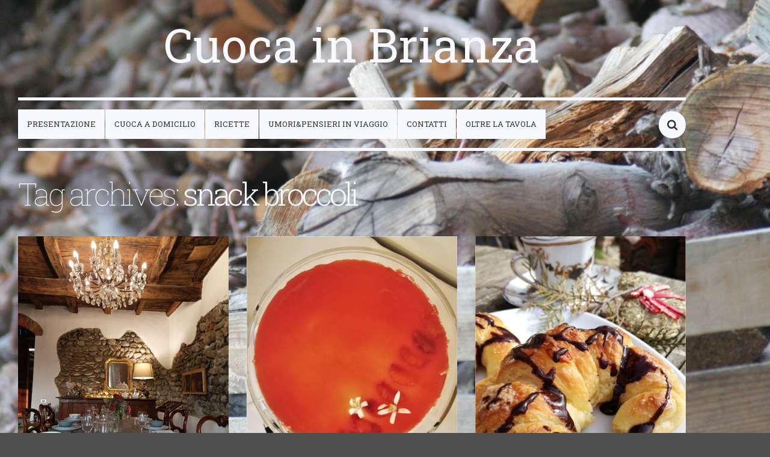

--- FILE ---
content_type: text/html; charset=UTF-8
request_url: http://www.cuocainbrianza.com/blog/tag/snack-broccoli/
body_size: 197270
content:
<!DOCTYPE html>
<!--[if IE 7]>
<html class="ie ie7" lang="it-IT" prefix="og: http://ogp.me/ns# fb: http://ogp.me/ns/fb#" itemscope  itemtype="http://schema.org/Blog">
<![endif]-->
<!--[if IE 8]>
<html class="ie ie8" lang="it-IT" prefix="og: http://ogp.me/ns# fb: http://ogp.me/ns/fb#" itemscope  itemtype="http://schema.org/Blog">
<![endif]-->
<!--[if !(IE 7) | !(IE 8)  ]><!-->
<html lang="it-IT" prefix="og: http://ogp.me/ns# fb: http://ogp.me/ns/fb#" itemscope  itemtype="http://schema.org/Blog">
<!--<![endif]-->
<head>
	<meta charset="UTF-8">
	<meta name="viewport" content="width=device-width, initial-scale=1, maximum-scale=1, user-scalable=no"> 
	<title>snack broccoli &mdash; Cuoca in Brianza</title>
	<link rel="pingback" href="http://www.cuocainbrianza.com/blog/xmlrpc.php">
	<!--[if lt IE 9]>
	<script src="http://www.cuocainbrianza.com/blog/wp-content/themes/pisces/js/html5.js"></script>
	<![endif]-->
	<link rel='dns-prefetch' href='//fonts.googleapis.com' />
<link rel='dns-prefetch' href='//s.w.org' />
<link rel="alternate" type="application/rss+xml" title="Cuoca in Brianza &raquo; Feed" href="http://www.cuocainbrianza.com/blog/feed/" />
<link rel="alternate" type="application/rss+xml" title="Cuoca in Brianza &raquo; Feed dei commenti" href="http://www.cuocainbrianza.com/blog/comments/feed/" />
<link rel="alternate" type="application/rss+xml" title="Cuoca in Brianza &raquo; snack broccoli Feed del tag" href="http://www.cuocainbrianza.com/blog/tag/snack-broccoli/feed/" />
		<script type="text/javascript">
			window._wpemojiSettings = {"baseUrl":"https:\/\/s.w.org\/images\/core\/emoji\/2.2.1\/72x72\/","ext":".png","svgUrl":"https:\/\/s.w.org\/images\/core\/emoji\/2.2.1\/svg\/","svgExt":".svg","source":{"concatemoji":"http:\/\/www.cuocainbrianza.com\/blog\/wp-includes\/js\/wp-emoji-release.min.js?ver=4.7.29"}};
			!function(t,a,e){var r,n,i,o=a.createElement("canvas"),l=o.getContext&&o.getContext("2d");function c(t){var e=a.createElement("script");e.src=t,e.defer=e.type="text/javascript",a.getElementsByTagName("head")[0].appendChild(e)}for(i=Array("flag","emoji4"),e.supports={everything:!0,everythingExceptFlag:!0},n=0;n<i.length;n++)e.supports[i[n]]=function(t){var e,a=String.fromCharCode;if(!l||!l.fillText)return!1;switch(l.clearRect(0,0,o.width,o.height),l.textBaseline="top",l.font="600 32px Arial",t){case"flag":return(l.fillText(a(55356,56826,55356,56819),0,0),o.toDataURL().length<3e3)?!1:(l.clearRect(0,0,o.width,o.height),l.fillText(a(55356,57331,65039,8205,55356,57096),0,0),e=o.toDataURL(),l.clearRect(0,0,o.width,o.height),l.fillText(a(55356,57331,55356,57096),0,0),e!==o.toDataURL());case"emoji4":return l.fillText(a(55357,56425,55356,57341,8205,55357,56507),0,0),e=o.toDataURL(),l.clearRect(0,0,o.width,o.height),l.fillText(a(55357,56425,55356,57341,55357,56507),0,0),e!==o.toDataURL()}return!1}(i[n]),e.supports.everything=e.supports.everything&&e.supports[i[n]],"flag"!==i[n]&&(e.supports.everythingExceptFlag=e.supports.everythingExceptFlag&&e.supports[i[n]]);e.supports.everythingExceptFlag=e.supports.everythingExceptFlag&&!e.supports.flag,e.DOMReady=!1,e.readyCallback=function(){e.DOMReady=!0},e.supports.everything||(r=function(){e.readyCallback()},a.addEventListener?(a.addEventListener("DOMContentLoaded",r,!1),t.addEventListener("load",r,!1)):(t.attachEvent("onload",r),a.attachEvent("onreadystatechange",function(){"complete"===a.readyState&&e.readyCallback()})),(r=e.source||{}).concatemoji?c(r.concatemoji):r.wpemoji&&r.twemoji&&(c(r.twemoji),c(r.wpemoji)))}(window,document,window._wpemojiSettings);
		</script>
		<style type="text/css">
img.wp-smiley,
img.emoji {
	display: inline !important;
	border: none !important;
	box-shadow: none !important;
	height: 1em !important;
	width: 1em !important;
	margin: 0 .07em !important;
	vertical-align: -0.1em !important;
	background: none !important;
	padding: 0 !important;
}
</style>
<link rel='stylesheet' id='pisces-style-css'  href='http://www.cuocainbrianza.com/blog/wp-content/themes/pisces/style.css?ver=1.0' type='text/css' media='all' />
<link rel='stylesheet' id='pisces-fa-icons-css'  href='http://www.cuocainbrianza.com/blog/wp-content/themes/pisces/assets/font-awesome/css/font-awesome.min.css?ver=v4.0.3' type='text/css' media='all' />
<link rel='stylesheet' id='pisces-roboto-css'  href='//fonts.googleapis.com/css?family=Roboto+Slab%3A400%2C300%2C100%2C700&#038;subset=latin%2Clatin-ext' type='text/css' media='all' />
<script type='text/javascript' src='http://www.cuocainbrianza.com/blog/wp-includes/js/jquery/jquery.js?ver=1.12.4'></script>
<script type='text/javascript' src='http://www.cuocainbrianza.com/blog/wp-includes/js/jquery/jquery-migrate.min.js?ver=1.4.1'></script>
<link rel='https://api.w.org/' href='http://www.cuocainbrianza.com/blog/wp-json/' />
<link rel="EditURI" type="application/rsd+xml" title="RSD" href="http://www.cuocainbrianza.com/blog/xmlrpc.php?rsd" />
<link rel="wlwmanifest" type="application/wlwmanifest+xml" href="http://www.cuocainbrianza.com/blog/wp-includes/wlwmanifest.xml" /> 
<meta name="generator" content="WordPress 4.7.29" />
		<style type="text/css">.recentcomments a{display:inline !important;padding:0 !important;margin:0 !important;}</style>
		

<!-- wpsso meta tags begin --><meta name="comment" content="wpsso meta tags begin" />
<meta name="generator" content="WPSSO 3.0.2G" />
<meta name="description" content="Tagged with snack broccoli" />
<meta property="og:url" content="http://www.cuocainbrianza.com/blog/tag/snack-broccoli/" />
<meta property="og:title" content="snack broccoli &ndash; Cuoca in Brianza" />
<meta property="og:locale" content="en_US" />
<meta property="og:site_name" content="Cuoca in Brianza" />
<meta property="og:description" content="Tagged with snack broccoli" />
<meta property="og:type" content="website" />
<meta itemprop="description" content="Tagged with snack broccoli" />
<meta itemprop="url" content="http://www.cuocainbrianza.com/blog/tag/snack-broccoli/" />
<script type="application/ld+json">{
	"@context" : "http://schema.org",
	"@type" : "Organization",
	"url" : "http://www.cuocainbrianza.com/blog",
	"logo" : "",
	"image" : "",
	"sameAs" : [
	]
}</script>
<meta name="comment" content="wpsso meta tags end" /><!-- wpsso meta tags end -->

		<style type="text/css" id="custom-background-css">
		body.custom-background { background-color: #4f4f4f }
		</style>
		</head>
<body class="archive tag tag-snack-broccoli tag-1962 custom-background">
	<div id="wrapper">
	
		<header id="header-main">
			<div class="inside half-padding-v full-padding-h">
				<a id="logo" href="http://www.cuocainbrianza.com/blog">Cuoca in Brianza</a>
			</div>
		</header>
		
		<nav id="navigation-main" role="navigation">
		
			<ul id="menu-lista" class="nav-menu full-padding cf"><li id="menu-item-811" class="menu-item menu-item-type-post_type menu-item-object-page menu-item-home menu-item-811"><a href="http://www.cuocainbrianza.com/blog/">Presentazione</a></li>
<li id="menu-item-1729" class="menu-item menu-item-type-post_type menu-item-object-page menu-item-1729"><a href="http://www.cuocainbrianza.com/blog/raccontarmi/">Cuoca a domicilio</a></li>
<li id="menu-item-733" class="menu-item menu-item-type-taxonomy menu-item-object-category menu-item-has-children menu-item-733"><a href="http://www.cuocainbrianza.com/blog/category/ricette/">ricette</a>
<ul class="sub-menu">
	<li id="menu-item-891" class="menu-item menu-item-type-taxonomy menu-item-object-category menu-item-891"><a href="http://www.cuocainbrianza.com/blog/category/ricette/antipasti/">antipasti</a></li>
	<li id="menu-item-736" class="menu-item menu-item-type-taxonomy menu-item-object-category menu-item-736"><a href="http://www.cuocainbrianza.com/blog/category/ricette/primi-piatti/">Primi piatti</a></li>
	<li id="menu-item-737" class="menu-item menu-item-type-taxonomy menu-item-object-category menu-item-737"><a href="http://www.cuocainbrianza.com/blog/category/secondi-e-contorni/">secondi e contorni</a></li>
	<li id="menu-item-738" class="menu-item menu-item-type-taxonomy menu-item-object-category menu-item-738"><a href="http://www.cuocainbrianza.com/blog/category/dolci-e-dessert/">dolci e dessert</a></li>
</ul>
</li>
<li id="menu-item-740" class="menu-item menu-item-type-post_type menu-item-object-page menu-item-740"><a href="http://www.cuocainbrianza.com/blog/pensieri-in-viaggio-tra-umori-e-sapori/">umori&#038;pensieri in viaggio</a></li>
<li id="menu-item-739" class="menu-item menu-item-type-post_type menu-item-object-page menu-item-739"><a href="http://www.cuocainbrianza.com/blog/contatti/">contatti</a></li>
<li id="menu-item-2178" class="menu-item menu-item-type-taxonomy menu-item-object-category menu-item-has-children menu-item-2178"><a href="http://www.cuocainbrianza.com/blog/category/altro/">Oltre la tavola</a>
<ul class="sub-menu">
	<li id="menu-item-2181" class="menu-item menu-item-type-taxonomy menu-item-object-category menu-item-2181"><a href="http://www.cuocainbrianza.com/blog/category/altro/piccole-trasferte/">piccole trasferte</a></li>
	<li id="menu-item-2179" class="menu-item menu-item-type-taxonomy menu-item-object-category menu-item-2179"><a href="http://www.cuocainbrianza.com/blog/category/altro/arte-in-tavola1/">Arte in tavola</a></li>
	<li id="menu-item-2180" class="menu-item menu-item-type-taxonomy menu-item-object-category menu-item-2180"><a href="http://www.cuocainbrianza.com/blog/category/altro/focus-su-alimenti/">Focus su alimenti</a></li>
</ul>
</li>
</ul>			<div id="main-search-form">
				<form role="search" method="get" class="search-form" action="http://www.cuocainbrianza.com/blog/">
				<label>
					<span class="screen-reader-text">Ricerca per:</span>
					<input type="search" class="search-field" placeholder="Cerca &hellip;" value="" name="s" />
				</label>
				<input type="submit" class="search-submit" value="Cerca" />
			</form>			</div>
			<div id="search-box-trigger"><i class="fa fa-search"></i></div>
		</nav>
			<header class="archive-header">
			<h3 class="archive-title">Tag archives: <span>snack broccoli</span></h3>
		</header>
		
	<section id="content-main" class="container-archive half-padding-h archive-list">
		
					<article id="post-4371" class="post-4371 post type-post status-publish format-aside has-post-thumbnail hentry category-buffet category-ricette tag-allaperto tag-allegro tag-allestimento-buffet tag-allestimento-tavola-buffet tag-allestimento-tavoli tag-american tag-antipasto tag-antipasto-con-piselli tag-antipasto-con-verdura tag-antipasto-con-zucca tag-antipasto-di-verdura tag-antipasto-light tag-antipasto-vegetariano tag-aperitivo tag-aperitivo-light tag-aperitivo-vegetariano tag-appetizer tag-blog-di-cucina tag-breakfast tag-broccoli tag-brunch tag-buffet tag-buffet-di-lavoro tag-buffet-in-piedi tag-cake tag-cake-salato tag-coffee-break tag-conviviale tag-cotto tag-cottura tag-crema tag-cremosita tag-cucina-a-domicilio tag-cucina-italiana tag-cuoca-a-domicilio tag-cuoca-in-brianza tag-cuoca-nella-brianza tag-del-territorio tag-delicato tag-elegante tag-emmenthal tag-entree tag-estivo tag-familiare tag-farina tag-fetta tag-finger-food-vegetariano tag-fingerfood-con-stecco tag-fingerfood-divertente tag-fingerfood-leggero tag-fingerfood-saporito tag-fingerfood-sfizioso tag-fingerfood-vegetariano tag-focaccia tag-fontina tag-formaggi tag-formaggio tag-formaggio-fresco tag-formaggio-spalmabile tag-forno tag-freddo tag-fresco tag-gelatina tag-genuino tag-good-taste tag-gustoso tag-infornare tag-inglese tag-ingredienti tag-italian-cooking tag-italy tag-la-buona-tavola tag-leggera tag-leggere tag-leggero tag-lievitato tag-lievitazione tag-light tag-mare tag-mattonella-di-verdure tag-mediterraneo tag-mini tag-mini-spiedino tag-no-butter tag-organizzazione-buffet tag-organizzazione-pranzi tag-orto tag-pane tag-pane-al-latte tag-pane-per-tramezzini tag-pane-tostato tag-pausa-pranzo-lavoro tag-petit tag-piatto-tipico tag-pic-nic tag-pizza tag-plumcake tag-pranzo tag-pranzo-di-lavoro tag-pranzo-in-piedi tag-preparare tag-primavera tag-primaverile tag-prodotto-da-forno tag-recipe tag-ricetta tag-ricetta-con-piselli tag-ricetta-estiva tag-ricetta-mattonella-di-verdure tag-ricetta-plumcake-con-verdure tag-ricetta-plumcake-vegetariano tag-ricetta-plumcake-verdure tag-ricetta-regionale tag-ricetta-sandwich-vegetariano tag-ricetta-spiedino-vegetariano tag-ricette-aperitivi tag-ricette-con-broccoli tag-ricette-con-pane-per-tramezzini tag-ricette-con-verdure tag-ricette-dal-blog-di-cucina tag-ricette-finger-food tag-ricette-per-buffet tag-salata tag-salsa tag-salt-cake tag-salutare tag-sandwich tag-sandwich-vegetariano tag-sandwich-verdure tag-saporito tag-senza-burro tag-servizio-banqueting tag-servizio-catering tag-servizio-cucina-a-domicilio tag-sfizio tag-sfiziosa tag-sfizioso tag-sfoglia tag-snack tag-snack-broccoli tag-snack-salato tag-snack-salato-verdure tag-snack-vegetariano tag-soffice tag-spiedino tag-spiedino-con-piselli tag-spiedino-con-verdura tag-spiedino-vegetariano tag-spuntino tag-stuzzichini-antipasto tag-stuzzichini-per-aperitivo tag-terrazza tag-toast tag-toast-con-verdure tag-toast-vegetariano tag-torta tag-tortiera tag-tramezzini tag-tramezzino tag-uova tag-vegetariano tag-verdure post_format-post-format-aside">
	<div class="full-padding">
	
					<header class="entry-header">
								
											<div class="post-thumbnail">
							<a href="http://www.cuocainbrianza.com/blog/il-nostro-lavoro-in-immagini/" title="Continue reading Il nostro lavoro .. in immagini"><img width="700" height="936" src="http://www.cuocainbrianza.com/blog/wp-content/uploads/2022/10/IMG_20221016_175052-700x936.jpg" class="attachment-archive-thumbnail size-archive-thumbnail wp-post-image" alt="" srcset="http://www.cuocainbrianza.com/blog/wp-content/uploads/2022/10/IMG_20221016_175052-700x936.jpg 700w, http://www.cuocainbrianza.com/blog/wp-content/uploads/2022/10/IMG_20221016_175052-224x300.jpg 224w, http://www.cuocainbrianza.com/blog/wp-content/uploads/2022/10/IMG_20221016_175052-768x1027.jpg 768w, http://www.cuocainbrianza.com/blog/wp-content/uploads/2022/10/IMG_20221016_175052-766x1024.jpg 766w, http://www.cuocainbrianza.com/blog/wp-content/uploads/2022/10/IMG_20221016_175052-449x600.jpg 449w" sizes="(max-width: 700px) 100vw, 700px" data-wp-pid="4379" /></a>
						</div>
										
								
				<h1 class="entry-title">
				
											<a href="http://www.cuocainbrianza.com/blog/il-nostro-lavoro-in-immagini/" title="Continue reading Il nostro lavoro .. in immagini">
							Il nostro lavoro .. in immagini						</a>
										
				</h1>
			</header>
				
		<section class="entry-content">
			<p><a href="http://www.cuocainbrianza.com/blog/wp-content/uploads/2020/09/tartelle-guacamole-spek-5.jpg"><img class="aligncenter size-large wp-image-4270" src="http://www.cuocainbrianza.com/blog/wp-content/uploads/2020/09/tartelle-guacamole-spek-5-683x1024.jpg" alt="" width="683" height="1024" data-wp-pid="4270" srcset="http://www.cuocainbrianza.com/blog/wp-content/uploads/2020/09/tartelle-guacamole-spek-5-683x1024.jpg 683w, http://www.cuocainbrianza.com/blog/wp-content/uploads/2020/09/tartelle-guacamole-spek-5-200x300.jpg 200w, http://www.cuocainbrianza.com/blog/wp-content/uploads/2020/09/tartelle-guacamole-spek-5-768x1152.jpg 768w, http://www.cuocainbrianza.com/blog/wp-content/uploads/2020/09/tartelle-guacamole-spek-5-700x1050.jpg 700w, http://www.cuocainbrianza.com/blog/wp-content/uploads/2020/09/tartelle-guacamole-spek-5-400x600.jpg 400w, http://www.cuocainbrianza.com/blog/wp-content/uploads/2020/09/tartelle-guacamole-spek-5.jpg 1053w" sizes="(max-width: 683px) 100vw, 683px" /></a> <a href="http://www.cuocainbrianza.com/blog/wp-content/uploads/2020/09/tartelle-guacamole-spek-2.jpg"><img class="aligncenter size-large wp-image-4269" src="http://www.cuocainbrianza.com/blog/wp-content/uploads/2020/09/tartelle-guacamole-spek-2-682x1024.jpg" alt="" width="682" height="1024" data-wp-pid="4269" srcset="http://www.cuocainbrianza.com/blog/wp-content/uploads/2020/09/tartelle-guacamole-spek-2-682x1024.jpg 682w, http://www.cuocainbrianza.com/blog/wp-content/uploads/2020/09/tartelle-guacamole-spek-2-200x300.jpg 200w, http://www.cuocainbrianza.com/blog/wp-content/uploads/2020/09/tartelle-guacamole-spek-2-768x1153.jpg 768w, http://www.cuocainbrianza.com/blog/wp-content/uploads/2020/09/tartelle-guacamole-spek-2-700x1051.jpg 700w, http://www.cuocainbrianza.com/blog/wp-content/uploads/2020/09/tartelle-guacamole-spek-2-399x600.jpg 399w, http://www.cuocainbrianza.com/blog/wp-content/uploads/2020/09/tartelle-guacamole-spek-2.jpg 1054w" sizes="(max-width: 682px) 100vw, 682px" /></a></p>
<div id="attachment_4189" style="width: 693px" class="wp-caption aligncenter"><a href="http://www.cuocainbrianza.com/blog/wp-content/uploads/2019/11/natale-secondo-2.jpg"><img class="size-large wp-image-4189" src="http://www.cuocainbrianza.com/blog/wp-content/uploads/2019/11/natale-secondo-2-683x1024.jpg" alt="" width="683" height="1024" data-wp-pid="4189" srcset="http://www.cuocainbrianza.com/blog/wp-content/uploads/2019/11/natale-secondo-2-683x1024.jpg 683w, http://www.cuocainbrianza.com/blog/wp-content/uploads/2019/11/natale-secondo-2-200x300.jpg 200w, http://www.cuocainbrianza.com/blog/wp-content/uploads/2019/11/natale-secondo-2-768x1152.jpg 768w, http://www.cuocainbrianza.com/blog/wp-content/uploads/2019/11/natale-secondo-2-700x1050.jpg 700w, http://www.cuocainbrianza.com/blog/wp-content/uploads/2019/11/natale-secondo-2-400x600.jpg 400w" sizes="(max-width: 683px) 100vw, 683px" /></a><p class="wp-caption-text">Crostata di Polenta, erbette e salamella</p></div>
<div id="attachment_4181" style="width: 692px" class="wp-caption aligncenter"><a href="http://www.cuocainbrianza.com/blog/wp-content/uploads/2019/11/natale-antipasto-5.jpg"><img class="size-large wp-image-4181" src="http://www.cuocainbrianza.com/blog/wp-content/uploads/2019/11/natale-antipasto-5-682x1024.jpg" alt="" width="682" height="1024" data-wp-pid="4181" srcset="http://www.cuocainbrianza.com/blog/wp-content/uploads/2019/11/natale-antipasto-5-682x1024.jpg 682w, http://www.cuocainbrianza.com/blog/wp-content/uploads/2019/11/natale-antipasto-5-200x300.jpg 200w, http://www.cuocainbrianza.com/blog/wp-content/uploads/2019/11/natale-antipasto-5-768x1152.jpg 768w, http://www.cuocainbrianza.com/blog/wp-content/uploads/2019/11/natale-antipasto-5-700x1050.jpg 700w, http://www.cuocainbrianza.com/blog/wp-content/uploads/2019/11/natale-antipasto-5-400x600.jpg 400w, http://www.cuocainbrianza.com/blog/wp-content/uploads/2019/11/natale-antipasto-5.jpg 1053w" sizes="(max-width: 682px) 100vw, 682px" /></a><p class="wp-caption-text">Canapè Hummus, crema al Gorgonzola</p></div>
<p><a href="http://www.cuocainbrianza.com/blog/wp-content/uploads/2019/11/natale-antipasto-6.jpg"><img class="aligncenter size-large wp-image-4182" src="http://www.cuocainbrianza.com/blog/wp-content/uploads/2019/11/natale-antipasto-6-1024x767.jpg" alt="" width="1024" height="767" data-wp-pid="4182" srcset="http://www.cuocainbrianza.com/blog/wp-content/uploads/2019/11/natale-antipasto-6-1024x767.jpg 1024w, http://www.cuocainbrianza.com/blog/wp-content/uploads/2019/11/natale-antipasto-6-300x225.jpg 300w, http://www.cuocainbrianza.com/blog/wp-content/uploads/2019/11/natale-antipasto-6-768x575.jpg 768w, http://www.cuocainbrianza.com/blog/wp-content/uploads/2019/11/natale-antipasto-6-700x525.jpg 700w, http://www.cuocainbrianza.com/blog/wp-content/uploads/2019/11/natale-antipasto-6-600x450.jpg 600w, http://www.cuocainbrianza.com/blog/wp-content/uploads/2019/11/natale-antipasto-6.jpg 1117w" sizes="(max-width: 1024px) 100vw, 1024px" /></a></p>
<div id="attachment_4180" style="width: 693px" class="wp-caption aligncenter"><a href="http://www.cuocainbrianza.com/blog/wp-content/uploads/2019/11/natale-antipasto-4.jpg"><img class="size-large wp-image-4180" src="http://www.cuocainbrianza.com/blog/wp-content/uploads/2019/11/natale-antipasto-4-683x1024.jpg" alt="" width="683" height="1024" data-wp-pid="4180" srcset="http://www.cuocainbrianza.com/blog/wp-content/uploads/2019/11/natale-antipasto-4-683x1024.jpg 683w, http://www.cuocainbrianza.com/blog/wp-content/uploads/2019/11/natale-antipasto-4-200x300.jpg 200w, http://www.cuocainbrianza.com/blog/wp-content/uploads/2019/11/natale-antipasto-4-768x1151.jpg 768w, http://www.cuocainbrianza.com/blog/wp-content/uploads/2019/11/natale-antipasto-4-700x1049.jpg 700w, http://www.cuocainbrianza.com/blog/wp-content/uploads/2019/11/natale-antipasto-4-400x600.jpg 400w, http://www.cuocainbrianza.com/blog/wp-content/uploads/2019/11/natale-antipasto-4.jpg 1054w" sizes="(max-width: 683px) 100vw, 683px" /></a><p class="wp-caption-text">Gambero, patè di cannellini e mela</p></div>
<p><a href="http://www.cuocainbrianza.com/blog/wp-content/uploads/2019/04/cookies-cioccolato-3.jpg"><img class="aligncenter size-large wp-image-4146" src="http://www.cuocainbrianza.com/blog/wp-content/uploads/2019/04/cookies-cioccolato-3-768x1024.jpg" alt="" width="768" height="1024" data-wp-pid="4146" srcset="http://www.cuocainbrianza.com/blog/wp-content/uploads/2019/04/cookies-cioccolato-3-768x1024.jpg 768w, http://www.cuocainbrianza.com/blog/wp-content/uploads/2019/04/cookies-cioccolato-3-225x300.jpg 225w, http://www.cuocainbrianza.com/blog/wp-content/uploads/2019/04/cookies-cioccolato-3-700x934.jpg 700w, http://www.cuocainbrianza.com/blog/wp-content/uploads/2019/04/cookies-cioccolato-3-450x600.jpg 450w, http://www.cuocainbrianza.com/blog/wp-content/uploads/2019/04/cookies-cioccolato-3.jpg 1117w" sizes="(max-width: 768px) 100vw, 768px" /></a><a href="http://www.cuocainbrianza.com/blog/wp-content/uploads/2018/10/buffet-cri-5.jpg"><img class="aligncenter size-large wp-image-3999" src="http://www.cuocainbrianza.com/blog/wp-content/uploads/2018/10/buffet-cri-5-768x1024.jpg" alt="" width="768" height="1024" data-wp-pid="3999" srcset="http://www.cuocainbrianza.com/blog/wp-content/uploads/2018/10/buffet-cri-5-768x1024.jpg 768w, http://www.cuocainbrianza.com/blog/wp-content/uploads/2018/10/buffet-cri-5-225x300.jpg 225w, http://www.cuocainbrianza.com/blog/wp-content/uploads/2018/10/buffet-cri-5-700x933.jpg 700w, http://www.cuocainbrianza.com/blog/wp-content/uploads/2018/10/buffet-cri-5-450x600.jpg 450w" sizes="(max-width: 768px) 100vw, 768px" /></a> <a href="http://www.cuocainbrianza.com/blog/wp-content/uploads/2018/10/buffet-autunno-5-2.jpg"><img class="aligncenter size-large wp-image-3992" src="http://www.cuocainbrianza.com/blog/wp-content/uploads/2018/10/buffet-autunno-5-2-768x1024.jpg" alt="" width="768" height="1024" data-wp-pid="3992" srcset="http://www.cuocainbrianza.com/blog/wp-content/uploads/2018/10/buffet-autunno-5-2-768x1024.jpg 768w, http://www.cuocainbrianza.com/blog/wp-content/uploads/2018/10/buffet-autunno-5-2-225x300.jpg 225w, http://www.cuocainbrianza.com/blog/wp-content/uploads/2018/10/buffet-autunno-5-2-700x934.jpg 700w, http://www.cuocainbrianza.com/blog/wp-content/uploads/2018/10/buffet-autunno-5-2-450x600.jpg 450w" sizes="(max-width: 768px) 100vw, 768px" /></a></p>
<div id="attachment_3937" style="width: 760px" class="wp-caption aligncenter"><a href="http://www.cuocainbrianza.com/blog/wp-content/uploads/2018/04/buffet-60-3-2.jpg"><img class="size-large wp-image-3937" src="http://www.cuocainbrianza.com/blog/wp-content/uploads/2018/04/buffet-60-3-2-750x1024.jpg" alt="" width="750" height="1024" data-wp-pid="3937" srcset="http://www.cuocainbrianza.com/blog/wp-content/uploads/2018/04/buffet-60-3-2-750x1024.jpg 750w, http://www.cuocainbrianza.com/blog/wp-content/uploads/2018/04/buffet-60-3-2-220x300.jpg 220w, http://www.cuocainbrianza.com/blog/wp-content/uploads/2018/04/buffet-60-3-2-768x1048.jpg 768w, http://www.cuocainbrianza.com/blog/wp-content/uploads/2018/04/buffet-60-3-2-700x955.jpg 700w, http://www.cuocainbrianza.com/blog/wp-content/uploads/2018/04/buffet-60-3-2-440x600.jpg 440w" sizes="(max-width: 750px) 100vw, 750px" /></a><p class="wp-caption-text">dav</p></div>
<p><a href="http://www.cuocainbrianza.com/blog/wp-content/uploads/2015/03/TAVOLA-PASQUETTA-2.jpg"><img class="aligncenter size-large wp-image-3663" src="http://www.cuocainbrianza.com/blog/wp-content/uploads/2015/03/TAVOLA-PASQUETTA-2-683x1024.jpg" alt="" width="683" height="1024" data-wp-pid="3663" srcset="http://www.cuocainbrianza.com/blog/wp-content/uploads/2015/03/TAVOLA-PASQUETTA-2-683x1024.jpg 683w, http://www.cuocainbrianza.com/blog/wp-content/uploads/2015/03/TAVOLA-PASQUETTA-2-200x300.jpg 200w, http://www.cuocainbrianza.com/blog/wp-content/uploads/2015/03/TAVOLA-PASQUETTA-2-768x1152.jpg 768w, http://www.cuocainbrianza.com/blog/wp-content/uploads/2015/03/TAVOLA-PASQUETTA-2-700x1050.jpg 700w, http://www.cuocainbrianza.com/blog/wp-content/uploads/2015/03/TAVOLA-PASQUETTA-2-400x600.jpg 400w" sizes="(max-width: 683px) 100vw, 683px" /></a></p>
<div id="attachment_3592" style="width: 778px" class="wp-caption aligncenter"><a href="http://www.cuocainbrianza.com/blog/wp-content/uploads/2017/09/buffet-cri-10.jpg"><img class="size-large wp-image-3592" src="http://www.cuocainbrianza.com/blog/wp-content/uploads/2017/09/buffet-cri-10-768x1024.jpg" alt="" width="768" height="1024" data-wp-pid="3592" srcset="http://www.cuocainbrianza.com/blog/wp-content/uploads/2017/09/buffet-cri-10-768x1024.jpg 768w, http://www.cuocainbrianza.com/blog/wp-content/uploads/2017/09/buffet-cri-10-225x300.jpg 225w, http://www.cuocainbrianza.com/blog/wp-content/uploads/2017/09/buffet-cri-10-700x934.jpg 700w, http://www.cuocainbrianza.com/blog/wp-content/uploads/2017/09/buffet-cri-10-450x600.jpg 450w" sizes="(max-width: 768px) 100vw, 768px" /></a><p class="wp-caption-text">dav</p></div>
<p><a href="http://www.cuocainbrianza.com/blog/wp-content/uploads/2017/09/buffet-crema-4-2.jpg"><img class="aligncenter size-large wp-image-3553" src="http://www.cuocainbrianza.com/blog/wp-content/uploads/2017/09/buffet-crema-4-2-576x1024.jpg" alt="" width="576" height="1024" data-wp-pid="3553" srcset="http://www.cuocainbrianza.com/blog/wp-content/uploads/2017/09/buffet-crema-4-2-576x1024.jpg 576w, http://www.cuocainbrianza.com/blog/wp-content/uploads/2017/09/buffet-crema-4-2-169x300.jpg 169w, http://www.cuocainbrianza.com/blog/wp-content/uploads/2017/09/buffet-crema-4-2-768x1365.jpg 768w, http://www.cuocainbrianza.com/blog/wp-content/uploads/2017/09/buffet-crema-4-2-700x1244.jpg 700w, http://www.cuocainbrianza.com/blog/wp-content/uploads/2017/09/buffet-crema-4-2-338x600.jpg 338w" sizes="(max-width: 576px) 100vw, 576px" /></a><a href="http://www.cuocainbrianza.com/blog/wp-content/uploads/2017/05/buffet-g4.jpg"><img class="aligncenter size-full wp-image-3472" src="http://www.cuocainbrianza.com/blog/wp-content/uploads/2017/05/buffet-g4.jpg" alt="" data-wp-pid="3472" /></a><a href="http://www.cuocainbrianza.com/blog/wp-content/uploads/2017/02/buffet-1-4.jpg"><img class="aligncenter size-large wp-image-3285" src="http://www.cuocainbrianza.com/blog/wp-content/uploads/2017/02/buffet-1-4-683x1024.jpg" alt="" width="683" height="1024" data-wp-pid="3285" srcset="http://www.cuocainbrianza.com/blog/wp-content/uploads/2017/02/buffet-1-4-683x1024.jpg 683w, http://www.cuocainbrianza.com/blog/wp-content/uploads/2017/02/buffet-1-4-200x300.jpg 200w, http://www.cuocainbrianza.com/blog/wp-content/uploads/2017/02/buffet-1-4-700x1050.jpg 700w, http://www.cuocainbrianza.com/blog/wp-content/uploads/2017/02/buffet-1-4-400x600.jpg 400w" sizes="(max-width: 683px) 100vw, 683px" /></a></p>
<div id="attachment_3282" style="width: 1034px" class="wp-caption aligncenter"><a href="http://www.cuocainbrianza.com/blog/wp-content/uploads/2017/02/buffet-aperit-5.jpg"><img class="size-large wp-image-3282" src="http://www.cuocainbrianza.com/blog/wp-content/uploads/2017/02/buffet-aperit-5-1024x822.jpg" alt="" width="1024" height="822" data-wp-pid="3282" srcset="http://www.cuocainbrianza.com/blog/wp-content/uploads/2017/02/buffet-aperit-5-1024x822.jpg 1024w, http://www.cuocainbrianza.com/blog/wp-content/uploads/2017/02/buffet-aperit-5-300x241.jpg 300w, http://www.cuocainbrianza.com/blog/wp-content/uploads/2017/02/buffet-aperit-5-700x562.jpg 700w, http://www.cuocainbrianza.com/blog/wp-content/uploads/2017/02/buffet-aperit-5-600x481.jpg 600w" sizes="(max-width: 1024px) 100vw, 1024px" /></a><p class="wp-caption-text">Jpeg</p></div>
<p><a href="http://www.cuocainbrianza.com/blog/wp-content/uploads/2015/04/cena-da-me-1.png"><img class="aligncenter size-large wp-image-3027" src="http://www.cuocainbrianza.com/blog/wp-content/uploads/2015/04/cena-da-me-1-1024x785.png" alt="" width="1024" height="785" data-wp-pid="3027" srcset="http://www.cuocainbrianza.com/blog/wp-content/uploads/2015/04/cena-da-me-1-1024x785.png 1024w, http://www.cuocainbrianza.com/blog/wp-content/uploads/2015/04/cena-da-me-1-300x230.png 300w, http://www.cuocainbrianza.com/blog/wp-content/uploads/2015/04/cena-da-me-1-700x537.png 700w, http://www.cuocainbrianza.com/blog/wp-content/uploads/2015/04/cena-da-me-1-600x460.png 600w, http://www.cuocainbrianza.com/blog/wp-content/uploads/2015/04/cena-da-me-1.png 1545w" sizes="(max-width: 1024px) 100vw, 1024px" /></a><a href="http://www.cuocainbrianza.com/blog/wp-content/uploads/2016/11/Buffet-Luca-4.jpg"><img class="aligncenter size-large wp-image-3015" src="http://www.cuocainbrianza.com/blog/wp-content/uploads/2016/11/Buffet-Luca-4-754x1024.jpg" alt="" width="754" height="1024" data-wp-pid="3015" srcset="http://www.cuocainbrianza.com/blog/wp-content/uploads/2016/11/Buffet-Luca-4-754x1024.jpg 754w, http://www.cuocainbrianza.com/blog/wp-content/uploads/2016/11/Buffet-Luca-4-221x300.jpg 221w, http://www.cuocainbrianza.com/blog/wp-content/uploads/2016/11/Buffet-Luca-4-700x951.jpg 700w, http://www.cuocainbrianza.com/blog/wp-content/uploads/2016/11/Buffet-Luca-4-442x600.jpg 442w, http://www.cuocainbrianza.com/blog/wp-content/uploads/2016/11/Buffet-Luca-4.jpg 1201w" sizes="(max-width: 754px) 100vw, 754px" /></a><a href="http://www.cuocainbrianza.com/blog/wp-content/uploads/2016/10/biscotti-barattolo-9.jpg"><img class="aligncenter size-large wp-image-2987" src="http://www.cuocainbrianza.com/blog/wp-content/uploads/2016/10/biscotti-barattolo-9-683x1024.jpg" alt="" width="683" height="1024" data-wp-pid="2987" srcset="http://www.cuocainbrianza.com/blog/wp-content/uploads/2016/10/biscotti-barattolo-9-683x1024.jpg 683w, http://www.cuocainbrianza.com/blog/wp-content/uploads/2016/10/biscotti-barattolo-9-200x300.jpg 200w, http://www.cuocainbrianza.com/blog/wp-content/uploads/2016/10/biscotti-barattolo-9-700x1049.jpg 700w, http://www.cuocainbrianza.com/blog/wp-content/uploads/2016/10/biscotti-barattolo-9-400x600.jpg 400w, http://www.cuocainbrianza.com/blog/wp-content/uploads/2016/10/biscotti-barattolo-9.jpg 1054w" sizes="(max-width: 683px) 100vw, 683px" /></a> <a href="http://www.cuocainbrianza.com/blog/wp-content/uploads/2016/10/biscotti-barattolo-10.jpg"><img class="aligncenter size-large wp-image-2986" src="http://www.cuocainbrianza.com/blog/wp-content/uploads/2016/10/biscotti-barattolo-10-683x1024.jpg" alt="" width="683" height="1024" data-wp-pid="2986" srcset="http://www.cuocainbrianza.com/blog/wp-content/uploads/2016/10/biscotti-barattolo-10-683x1024.jpg 683w, http://www.cuocainbrianza.com/blog/wp-content/uploads/2016/10/biscotti-barattolo-10-200x300.jpg 200w, http://www.cuocainbrianza.com/blog/wp-content/uploads/2016/10/biscotti-barattolo-10-700x1049.jpg 700w, http://www.cuocainbrianza.com/blog/wp-content/uploads/2016/10/biscotti-barattolo-10-400x600.jpg 400w, http://www.cuocainbrianza.com/blog/wp-content/uploads/2016/10/biscotti-barattolo-10.jpg 1054w" sizes="(max-width: 683px) 100vw, 683px" /></a></p>
<div id="attachment_4372" style="width: 778px" class="wp-caption aligncenter"><a href="http://www.cuocainbrianza.com/blog/wp-content/uploads/2022/10/battesimo-2.jpg"><img class="size-large wp-image-4372" src="http://www.cuocainbrianza.com/blog/wp-content/uploads/2022/10/battesimo-2-768x1024.jpg" alt="" width="768" height="1024" data-wp-pid="4372" srcset="http://www.cuocainbrianza.com/blog/wp-content/uploads/2022/10/battesimo-2-768x1024.jpg 768w, http://www.cuocainbrianza.com/blog/wp-content/uploads/2022/10/battesimo-2-225x300.jpg 225w, http://www.cuocainbrianza.com/blog/wp-content/uploads/2022/10/battesimo-2-700x933.jpg 700w, http://www.cuocainbrianza.com/blog/wp-content/uploads/2022/10/battesimo-2-450x600.jpg 450w" sizes="(max-width: 768px) 100vw, 768px" /></a><p class="wp-caption-text">dav</p></div>
<p><a href="http://www.cuocainbrianza.com/blog/wp-content/uploads/2022/10/buffet-dolci-3.jpg"><img class="aligncenter size-large wp-image-4377" src="http://www.cuocainbrianza.com/blog/wp-content/uploads/2022/10/buffet-dolci-3-683x1024.jpg" alt="" width="683" height="1024" data-wp-pid="4377" srcset="http://www.cuocainbrianza.com/blog/wp-content/uploads/2022/10/buffet-dolci-3-683x1024.jpg 683w, http://www.cuocainbrianza.com/blog/wp-content/uploads/2022/10/buffet-dolci-3-200x300.jpg 200w, http://www.cuocainbrianza.com/blog/wp-content/uploads/2022/10/buffet-dolci-3-768x1152.jpg 768w, http://www.cuocainbrianza.com/blog/wp-content/uploads/2022/10/buffet-dolci-3-700x1050.jpg 700w, http://www.cuocainbrianza.com/blog/wp-content/uploads/2022/10/buffet-dolci-3-400x600.jpg 400w" sizes="(max-width: 683px) 100vw, 683px" /></a></p>
<div id="attachment_4375" style="width: 778px" class="wp-caption aligncenter"><a href="http://www.cuocainbrianza.com/blog/wp-content/uploads/2022/10/buffet-Bi-1-2.jpg"><img class="size-large wp-image-4375" src="http://www.cuocainbrianza.com/blog/wp-content/uploads/2022/10/buffet-Bi-1-2-768x1024.jpg" alt="" width="768" height="1024" data-wp-pid="4375" srcset="http://www.cuocainbrianza.com/blog/wp-content/uploads/2022/10/buffet-Bi-1-2-768x1024.jpg 768w, http://www.cuocainbrianza.com/blog/wp-content/uploads/2022/10/buffet-Bi-1-2-225x300.jpg 225w, http://www.cuocainbrianza.com/blog/wp-content/uploads/2022/10/buffet-Bi-1-2-700x933.jpg 700w, http://www.cuocainbrianza.com/blog/wp-content/uploads/2022/10/buffet-Bi-1-2-450x600.jpg 450w" sizes="(max-width: 768px) 100vw, 768px" /></a><p class="wp-caption-text">dav</p></div>
<div id="attachment_4374" style="width: 687px" class="wp-caption aligncenter"><a href="http://www.cuocainbrianza.com/blog/wp-content/uploads/2022/10/buffet-bfs-3.jpg"><img class="size-large wp-image-4374" src="http://www.cuocainbrianza.com/blog/wp-content/uploads/2022/10/buffet-bfs-3-677x1024.jpg" alt="" width="677" height="1024" data-wp-pid="4374" srcset="http://www.cuocainbrianza.com/blog/wp-content/uploads/2022/10/buffet-bfs-3-677x1024.jpg 677w, http://www.cuocainbrianza.com/blog/wp-content/uploads/2022/10/buffet-bfs-3-198x300.jpg 198w, http://www.cuocainbrianza.com/blog/wp-content/uploads/2022/10/buffet-bfs-3-768x1161.jpg 768w, http://www.cuocainbrianza.com/blog/wp-content/uploads/2022/10/buffet-bfs-3-700x1058.jpg 700w, http://www.cuocainbrianza.com/blog/wp-content/uploads/2022/10/buffet-bfs-3-397x600.jpg 397w" sizes="(max-width: 677px) 100vw, 677px" /></a><p class="wp-caption-text">dav</p></div>
<p><a href="http://www.cuocainbrianza.com/blog/wp-content/uploads/2022/06/colazione-lanzo-11.jpg"><img class="aligncenter size-large wp-image-4367" src="http://www.cuocainbrianza.com/blog/wp-content/uploads/2022/06/colazione-lanzo-11-766x1024.jpg" alt="" width="766" height="1024" data-wp-pid="4367" srcset="http://www.cuocainbrianza.com/blog/wp-content/uploads/2022/06/colazione-lanzo-11-766x1024.jpg 766w, http://www.cuocainbrianza.com/blog/wp-content/uploads/2022/06/colazione-lanzo-11-224x300.jpg 224w, http://www.cuocainbrianza.com/blog/wp-content/uploads/2022/06/colazione-lanzo-11-768x1027.jpg 768w, http://www.cuocainbrianza.com/blog/wp-content/uploads/2022/06/colazione-lanzo-11-700x936.jpg 700w, http://www.cuocainbrianza.com/blog/wp-content/uploads/2022/06/colazione-lanzo-11-449x600.jpg 449w, http://www.cuocainbrianza.com/blog/wp-content/uploads/2022/06/colazione-lanzo-11.jpg 1488w" sizes="(max-width: 766px) 100vw, 766px" /></a> <a href="http://www.cuocainbrianza.com/blog/wp-content/uploads/2022/06/colazione-lanzo-8.jpg"><img class="aligncenter size-large wp-image-4364" src="http://www.cuocainbrianza.com/blog/wp-content/uploads/2022/06/colazione-lanzo-8-766x1024.jpg" alt="" width="766" height="1024" data-wp-pid="4364" srcset="http://www.cuocainbrianza.com/blog/wp-content/uploads/2022/06/colazione-lanzo-8-766x1024.jpg 766w, http://www.cuocainbrianza.com/blog/wp-content/uploads/2022/06/colazione-lanzo-8-224x300.jpg 224w, http://www.cuocainbrianza.com/blog/wp-content/uploads/2022/06/colazione-lanzo-8-768x1026.jpg 768w, http://www.cuocainbrianza.com/blog/wp-content/uploads/2022/06/colazione-lanzo-8-700x936.jpg 700w, http://www.cuocainbrianza.com/blog/wp-content/uploads/2022/06/colazione-lanzo-8-449x600.jpg 449w, http://www.cuocainbrianza.com/blog/wp-content/uploads/2022/06/colazione-lanzo-8.jpg 1489w" sizes="(max-width: 766px) 100vw, 766px" /></a></p>
<p><a href="http://www.cuocainbrianza.com/blog/wp-content/uploads/2017/02/brownies-nocciole-3.jpg"><img class="aligncenter size-large wp-image-3257" src="http://www.cuocainbrianza.com/blog/wp-content/uploads/2017/02/brownies-nocciole-3-683x1024.jpg" alt="" width="683" height="1024" data-wp-pid="3257" srcset="http://www.cuocainbrianza.com/blog/wp-content/uploads/2017/02/brownies-nocciole-3-683x1024.jpg 683w, http://www.cuocainbrianza.com/blog/wp-content/uploads/2017/02/brownies-nocciole-3-200x300.jpg 200w, http://www.cuocainbrianza.com/blog/wp-content/uploads/2017/02/brownies-nocciole-3-700x1050.jpg 700w, http://www.cuocainbrianza.com/blog/wp-content/uploads/2017/02/brownies-nocciole-3-400x600.jpg 400w" sizes="(max-width: 683px) 100vw, 683px" /></a><a href="http://www.cuocainbrianza.com/blog/wp-content/uploads/2017/02/buffet-natale-2.jpg"><img class="aligncenter size-large wp-image-3192" src="http://www.cuocainbrianza.com/blog/wp-content/uploads/2017/02/buffet-natale-2-1024x768.jpg" alt="" width="1024" height="768" data-wp-pid="3192" srcset="http://www.cuocainbrianza.com/blog/wp-content/uploads/2017/02/buffet-natale-2-1024x768.jpg 1024w, http://www.cuocainbrianza.com/blog/wp-content/uploads/2017/02/buffet-natale-2-300x225.jpg 300w, http://www.cuocainbrianza.com/blog/wp-content/uploads/2017/02/buffet-natale-2-700x525.jpg 700w, http://www.cuocainbrianza.com/blog/wp-content/uploads/2017/02/buffet-natale-2-600x450.jpg 600w" sizes="(max-width: 1024px) 100vw, 1024px" /></a><a href="http://www.cuocainbrianza.com/blog/wp-content/uploads/2017/01/biscotti-senza-burro-3.jpg"><img class="aligncenter size-large wp-image-3075" src="http://www.cuocainbrianza.com/blog/wp-content/uploads/2017/01/biscotti-senza-burro-3-673x1024.jpg" alt="" width="673" height="1024" data-wp-pid="3075" srcset="http://www.cuocainbrianza.com/blog/wp-content/uploads/2017/01/biscotti-senza-burro-3-673x1024.jpg 673w, http://www.cuocainbrianza.com/blog/wp-content/uploads/2017/01/biscotti-senza-burro-3-197x300.jpg 197w, http://www.cuocainbrianza.com/blog/wp-content/uploads/2017/01/biscotti-senza-burro-3-700x1066.jpg 700w, http://www.cuocainbrianza.com/blog/wp-content/uploads/2017/01/biscotti-senza-burro-3-394x600.jpg 394w, http://www.cuocainbrianza.com/blog/wp-content/uploads/2017/01/biscotti-senza-burro-3.jpg 1053w" sizes="(max-width: 673px) 100vw, 673px" /></a></p>
		</section>

				
				
	</div>

</article>
					<article id="post-4219" class="post-4219 post type-post status-publish format-aside has-post-thumbnail hentry category-dolci-e-dessert category-presentazione category-ricette tag-allestimento-buffet tag-allestimento-tavola-buffet tag-allestimento-tavoli tag-antipasto-con-verdura tag-antipasto-con-zucca tag-antipasto-di-verdura tag-broccoli tag-buffet tag-buffet-di-lavoro tag-cheesecake-arancia tag-cheesecake-cioccolato-e-arance tag-coffee-break tag-conviviale tag-crema tag-cucina-italiana tag-cuoca-a-domicilio tag-cuoca-in-brianza tag-cuoca-nella-brianza tag-del-territorio tag-dolce-carote tag-dolce-carote-arancia tag-dolce-carote-e-mandorle tag-dolce-mandorle tag-familiare tag-finger-food-vegetariano tag-fingerfood-vegetariano tag-genuino tag-good-taste tag-infornare tag-ingredienti tag-italian-cooking tag-italy tag-la-buona-tavola tag-leggera tag-leggere tag-leggero tag-light tag-mandorle-e-arancia tag-mare tag-mediterraneo tag-mini tag-mini-spiedino tag-no-butter tag-organizzazione-buffet tag-organizzazione-pranzi tag-orto tag-petit tag-piatto-tipico tag-pranzo-di-lavoro tag-preparare tag-recipe tag-ricetta-regionale tag-ricetta-sandwich-vegetariano tag-ricetta-spiedino-vegetariano tag-ricetta-torta-arancia tag-ricetta-torta-carote-e-mandorle tag-ricetta-torta-cheesecake tag-ricetta-torta-cioccolato tag-ricetta-torta-cioccolato-arancia tag-ricette-aperitivi tag-ricette-con-broccoli tag-ricette-con-verdure tag-ricette-finger-food tag-ricette-per-buffet tag-salsa tag-salutare tag-sandwich tag-sandwich-vegetariano tag-sandwich-verdure tag-senza-burro tag-snack tag-snack-broccoli tag-snack-salato tag-snack-salato-verdure tag-snack-vegetariano tag-spiedino tag-spiedino-vegetariano tag-toast tag-torta-arance tag-torta-carote tag-torta-carote-e-arance tag-torta-carote-e-mandorle tag-torta-mandorle-e-arance tag-tortiera tag-tramezzino tag-verdure post_format-post-format-aside">
	<div class="full-padding">
	
					<header class="entry-header">
								
											<div class="post-thumbnail">
							<a href="http://www.cuocainbrianza.com/blog/dolci-cheesecake-e-torta-di-carote/" title="Continue reading DOLCI: CHEESECAKE E TORTA DI CAROTE"><img width="700" height="893" src="http://www.cuocainbrianza.com/blog/wp-content/uploads/2020/02/torta-cheesecake-1-700x893.jpg" class="attachment-archive-thumbnail size-archive-thumbnail wp-post-image" alt="" srcset="http://www.cuocainbrianza.com/blog/wp-content/uploads/2020/02/torta-cheesecake-1-700x893.jpg 700w, http://www.cuocainbrianza.com/blog/wp-content/uploads/2020/02/torta-cheesecake-1-235x300.jpg 235w, http://www.cuocainbrianza.com/blog/wp-content/uploads/2020/02/torta-cheesecake-1-768x980.jpg 768w, http://www.cuocainbrianza.com/blog/wp-content/uploads/2020/02/torta-cheesecake-1-802x1024.jpg 802w, http://www.cuocainbrianza.com/blog/wp-content/uploads/2020/02/torta-cheesecake-1-470x600.jpg 470w, http://www.cuocainbrianza.com/blog/wp-content/uploads/2020/02/torta-cheesecake-1.jpg 1130w" sizes="(max-width: 700px) 100vw, 700px" data-wp-pid="4224" /></a>
						</div>
										
								
				<h1 class="entry-title">
				
											<a href="http://www.cuocainbrianza.com/blog/dolci-cheesecake-e-torta-di-carote/" title="Continue reading DOLCI: CHEESECAKE E TORTA DI CAROTE">
							DOLCI: CHEESECAKE E TORTA DI CAROTE						</a>
										
				</h1>
			</header>
				
		<section class="entry-content">
			<p><em>In questi giorni ho preparato due dolci, uno soffice senza cottura, l&#8217;altro fragrante &#8220;da forno&#8221;, accomunati da un ingrediente comune: ARANCIA. Nella Cheesecake il profumo di agrume -grattugiato finissimo-  si abbina al cioccolato bianco all&#8217;interno della crema di ricotta e una lamina di gelatina all&#8217; arancia rossa  riveste &#8220;a specchio&#8221; il dolce. Nella Torta di Carote l&#8217;impasto soffice e rustico è delicatamente arancione, dovuto al colore della radice, dell&#8217;arancia e delle mandorle.</em></p>
<div id='gallery-1' class='gallery galleryid-4219 gallery-columns-1 gallery-size-large'><dl class='gallery-item'>
			<dt class='gallery-icon landscape'>
				<a href='http://www.cuocainbrianza.com/blog/dolci-cheesecake-e-torta-di-carote/torta-cheesecake-2/'><img width="1024" height="721" src="http://www.cuocainbrianza.com/blog/wp-content/uploads/2020/02/torta-cheesecake-2-1024x721.jpg" class="attachment-large size-large" alt="" srcset="http://www.cuocainbrianza.com/blog/wp-content/uploads/2020/02/torta-cheesecake-2-1024x721.jpg 1024w, http://www.cuocainbrianza.com/blog/wp-content/uploads/2020/02/torta-cheesecake-2-300x211.jpg 300w, http://www.cuocainbrianza.com/blog/wp-content/uploads/2020/02/torta-cheesecake-2-768x540.jpg 768w, http://www.cuocainbrianza.com/blog/wp-content/uploads/2020/02/torta-cheesecake-2-700x493.jpg 700w, http://www.cuocainbrianza.com/blog/wp-content/uploads/2020/02/torta-cheesecake-2-600x422.jpg 600w, http://www.cuocainbrianza.com/blog/wp-content/uploads/2020/02/torta-cheesecake-2.jpg 1569w" sizes="(max-width: 1024px) 100vw, 1024px" data-wp-pid="4225" /></a>
			</dt></dl><br style="clear: both" />
		</div>

<p>Ingredienti CHEESECAKE:</p>
<ul>
<li>GR. 380 BISCOTTI SECCHI</li>
<li>GR. 100 FIOCCHI AVENA</li>
<li>GR. 200 BURRO</li>
<li>ZENZERO</li>
<li>KG. 1 RICOTTA VACCINA</li>
<li>GR. 350 FORMAGGIO SPALMABILE</li>
<li>GR. 200 CIOCCOLATO BIANCO</li>
<li>GR. 250 ZUCCHERO SUPERFINO</li>
<li>6 ARANCE</li>
<li>GR. 24 GELATINA IN FOGLI</li>
<li>GR. 100 ZUCCHERO A VELO</li>
</ul>
<p>Sbriciolare molto finemente i biscotti secchi e i fiocchi d&#8217;avena, profumando con polvere di zenzero, rendendoli una &#8220;farina&#8221;,  ed intriderli poi con il burro sciolto. Foderare la base di uno stampo a cerniera del diametro di cm. 24 con carta da forno e distribuire  il composto di biscotto, pressando uniformemente. Tenere in frigorifero a raffreddare.</p>
<p>Mettere in ammollo i fogli di gelatina &#8211; separatamente gr. 16 e gr. 8- . Lavorare il formaggio spalmabile con lo zucchero. Setacciare la ricotta ed unirla al formaggio. Con un lemon zester, o una grattugia finissima, grattugiare la scorza di 2 arance ed unirla ai formaggi. Tagliare a scaglie fini il cioccolato bianco ed unirlo al composto. Mescolare tutti  gli ingredienti con una frusta ed ottenere un composto morbido. Strizzare gr. 16 di gelatina, farla sciogliere in una piccola quantità di composto riscaldato al microonde, unirla al resto ed amalgamare velocemente. Ungere i bordi della tortiera con un filo di olio, versare sulla base biscotto ormai fredda il composto ai formaggi, livellare e conservare coperto con pellicola in frigorifero, per un paio d&#8217;ore. Spremere le arance, filtrare il succo con un colino a maglie fini, far scaldare in un pentolino con lo zucchero al velo. Quando lo sciroppo è caldo sciogliervi all&#8217;interno la gelatina strizzata e lasciare intiepidire. Versare poi la gelatina ancora semi-liquida sulla superficie del dolce. Conservare il frigorifero per altre due ora prima di servire.</p>
<p>Per la Torta di CAROTE E MANDORLE vedi ricetta <a href="http://www.cuocainbrianza.com/blog/torta-di-carote-arance-e-cannella/">http://www.cuocainbrianza.com/blog/torta-di-carote-arance-e-cannella/</a></p>
<div id='gallery-2' class='gallery galleryid-4219 gallery-columns-1 gallery-size-large'><dl class='gallery-item'>
			<dt class='gallery-icon portrait'>
				<a href='http://www.cuocainbrianza.com/blog/dolci-cheesecake-e-torta-di-carote/torta-carote-arance-2/'><img width="761" height="1024" src="http://www.cuocainbrianza.com/blog/wp-content/uploads/2020/02/torta-carote-arance-2-761x1024.jpg" class="attachment-large size-large" alt="" srcset="http://www.cuocainbrianza.com/blog/wp-content/uploads/2020/02/torta-carote-arance-2-761x1024.jpg 761w, http://www.cuocainbrianza.com/blog/wp-content/uploads/2020/02/torta-carote-arance-2-223x300.jpg 223w, http://www.cuocainbrianza.com/blog/wp-content/uploads/2020/02/torta-carote-arance-2-768x1034.jpg 768w, http://www.cuocainbrianza.com/blog/wp-content/uploads/2020/02/torta-carote-arance-2-700x942.jpg 700w, http://www.cuocainbrianza.com/blog/wp-content/uploads/2020/02/torta-carote-arance-2-446x600.jpg 446w, http://www.cuocainbrianza.com/blog/wp-content/uploads/2020/02/torta-carote-arance-2.jpg 1118w" sizes="(max-width: 761px) 100vw, 761px" data-wp-pid="4223" /></a>
			</dt></dl><br style="clear: both" />
		</div>

		</section>

				
				
	</div>

</article>
					<article id="post-4096" class="post-4096 post type-post status-publish format-aside has-post-thumbnail hentry category-buffet category-dolci-e-dessert category-presentazione category-ricette tag-allaperto tag-allegro tag-allestimento-buffet tag-allestimento-tavola-buffet tag-allestimento-tavoli tag-american tag-antipasto tag-antipasto-con-piselli tag-antipasto-con-verdura tag-antipasto-con-zucca tag-antipasto-di-verdura tag-antipasto-light tag-antipasto-vegetariano tag-aperitivo tag-aperitivo-light tag-aperitivo-vegetariano tag-appetizer tag-blog-di-cucina tag-breakfast tag-brioches tag-brioches-dolci tag-brioches-salate tag-broccoli tag-brunch tag-buffet tag-buffet-di-lavoro tag-buffet-in-piedi tag-cake tag-cake-salato tag-coffee-break tag-conviviale tag-cornetti tag-cornetti-dolci tag-cornetti-sfogliati tag-cotto tag-cottura tag-crema tag-cremosita tag-croissant tag-croissants tag-cucina-a-domicilio tag-cucina-italiana tag-cuoca-a-domicilio tag-cuoca-in-brianza tag-cuoca-nella-brianza tag-del-territorio tag-delicato tag-dolci tag-dolci-da-colazione tag-dolci-lievitati tag-elegante tag-emmenthal tag-entree tag-estivo tag-familiare tag-farina tag-fetta tag-finger-food-vegetariano tag-fingerfood-con-stecco tag-fingerfood-divertente tag-fingerfood-leggero tag-fingerfood-saporito tag-fingerfood-sfizioso tag-fingerfood-vegetariano tag-focaccia tag-fontina tag-formaggi tag-formaggio tag-formaggio-fresco tag-formaggio-spalmabile tag-forno tag-freddo tag-fresco tag-gelatina tag-genuino tag-good-taste tag-gustoso tag-impasto-con-lievito tag-impasto-lievitato tag-infornare tag-inglese tag-ingredienti tag-italian-cooking tag-italy tag-la-buona-tavola tag-leggera tag-leggere tag-leggero tag-lievitato tag-lievitazione tag-light tag-mare tag-mattonella-di-verdure tag-mediterraneo tag-mini tag-mini-spiedino tag-no-butter tag-organizzazione-buffet tag-organizzazione-pranzi tag-orto tag-pane tag-pane-al-latte tag-pane-per-tramezzini tag-pane-tostato tag-pasta-sfoglia tag-pausa-pranzo-lavoro tag-petit tag-piatto-tipico tag-pic-nic tag-pizza tag-plumcake tag-pranzo tag-pranzo-di-lavoro tag-pranzo-in-piedi tag-preparare tag-prima-colazione tag-primavera tag-primaverile tag-prodotto-da-forno tag-prodotto-dolciario-da-forno tag-prodotto-lievitato tag-recipe tag-ricetta tag-ricetta-brioches tag-ricetta-con-piselli tag-ricetta-cornetti tag-ricetta-cornetti-dolci tag-ricetta-croissant tag-ricetta-croissant-dolci tag-ricetta-estiva tag-ricetta-mattonella-di-verdure tag-ricetta-pasta-brioches tag-ricetta-pasta-sfoglia tag-ricetta-per-brioches tag-ricetta-per-croissant tag-ricetta-plumcake-con-verdure tag-ricetta-plumcake-vegetariano tag-ricetta-plumcake-verdure tag-ricetta-regionale tag-ricetta-sandwich-vegetariano tag-ricetta-spiedino-vegetariano tag-ricette-aperitivi tag-ricette-con-broccoli tag-ricette-con-pane-per-tramezzini tag-ricette-con-verdure tag-ricette-dal-blog-di-cucina tag-ricette-finger-food tag-ricette-per-buffet tag-salata tag-salsa tag-salt-cake tag-salutare tag-sandwich tag-sandwich-vegetariano tag-sandwich-verdure tag-saporito tag-senza-burro tag-servizio-banqueting tag-servizio-catering tag-servizio-cucina-a-domicilio tag-sfizio tag-sfiziosa tag-sfizioso tag-sfoglia tag-sfoglia-dolce tag-sfogliatine tag-snack tag-snack-broccoli tag-snack-salato tag-snack-salato-verdure tag-snack-vegetariano tag-soffice tag-spiedino tag-spiedino-con-piselli tag-spiedino-con-verdura tag-spiedino-vegetariano tag-spuntino tag-stuzzichini-antipasto tag-stuzzichini-per-aperitivo tag-terrazza tag-toast tag-toast-con-verdure tag-toast-vegetariano tag-torta tag-tortiera tag-tramezzini tag-tramezzino tag-uova tag-vegetariano tag-verdure post_format-post-format-aside">
	<div class="full-padding">
	
					<header class="entry-header">
								
											<div class="post-thumbnail">
							<a href="http://www.cuocainbrianza.com/blog/croissant/" title="Continue reading CROISSANT"><img width="700" height="952" src="http://www.cuocainbrianza.com/blog/wp-content/uploads/2019/02/croissant-6-700x952.jpg" class="attachment-archive-thumbnail size-archive-thumbnail wp-post-image" alt="" srcset="http://www.cuocainbrianza.com/blog/wp-content/uploads/2019/02/croissant-6-700x952.jpg 700w, http://www.cuocainbrianza.com/blog/wp-content/uploads/2019/02/croissant-6-221x300.jpg 221w, http://www.cuocainbrianza.com/blog/wp-content/uploads/2019/02/croissant-6-768x1045.jpg 768w, http://www.cuocainbrianza.com/blog/wp-content/uploads/2019/02/croissant-6-753x1024.jpg 753w, http://www.cuocainbrianza.com/blog/wp-content/uploads/2019/02/croissant-6-441x600.jpg 441w, http://www.cuocainbrianza.com/blog/wp-content/uploads/2019/02/croissant-6.jpg 1118w" sizes="(max-width: 700px) 100vw, 700px" data-wp-pid="4105" /></a>
						</div>
										
								
				<h1 class="entry-title">
				
											<a href="http://www.cuocainbrianza.com/blog/croissant/" title="Continue reading CROISSANT">
							CROISSANT						</a>
										
				</h1>
			</header>
				
		<section class="entry-content">
			<p><em>Mi sono iscritta ad un corso di &#8220;Dolci da Colazione&#8221; proposto da  <a href="https://scuola.lacucinaitaliana.it/corsi/">La Cucina Italiana</a>,  incuriosita dal tema e soprattutto desiderosa di acquisire una certa dimestichezza con i panificati a lievitazione lenta. Cucino spesso torte, biscotti, muffin o meringhe, ma ho sempre accantonato le preparazioni che definisco &#8220;a lungo termine&#8221;, in cui far riposare l&#8217;impasto una, due, tre volte prima di ogni nuova lavorazione &#8230; e poi ancora una lenta lievitazione prima di infornare: troppo tempo!!!  Mi sono però ricreduta quando ho sentito il diffondersi del fragrante profumo zuccherino fuoriuscire dal forno, e i dorati Croissant gonfiarsi e caramellarsi: l&#8217;assalto alla teglia è stato immediato!!</em></p>
<p style="text-align: center;"><strong>Ingredienti per circa 25-28 croissant di medie dimensioni : </strong></p>
<ul>
<li style="text-align: left;"><strong>GR. 500 FARINA MANITOBA, </strong></li>
<li style="text-align: left;"><strong>ML. 250 ACQUA, </strong></li>
<li style="text-align: left;"><strong>GR. 12 LIEVITO DI BIRRA FRESCO,</strong></li>
<li style="text-align: left;"><strong> GR. 85 ZUCCHERO SEMOLATO SUPERFINO, </strong></li>
<li style="text-align: left;"><strong>PIZZICO DI SALE, </strong></li>
<li style="text-align: left;"><strong>1 UOVO, </strong></li>
<li style="text-align: left;"><strong>GR. 300 BURRO DI PANNA.</strong></li>
</ul>
<div id='gallery-3' class='gallery galleryid-4096 gallery-columns-1 gallery-size-large'><dl class='gallery-item'>
			<dt class='gallery-icon portrait'>
				<a href='http://www.cuocainbrianza.com/blog/croissant/croissant-1/'><img width="767" height="1024" src="http://www.cuocainbrianza.com/blog/wp-content/uploads/2019/02/croissant-1-767x1024.jpg" class="attachment-large size-large" alt="" srcset="http://www.cuocainbrianza.com/blog/wp-content/uploads/2019/02/croissant-1-767x1024.jpg 767w, http://www.cuocainbrianza.com/blog/wp-content/uploads/2019/02/croissant-1-225x300.jpg 225w, http://www.cuocainbrianza.com/blog/wp-content/uploads/2019/02/croissant-1-768x1026.jpg 768w, http://www.cuocainbrianza.com/blog/wp-content/uploads/2019/02/croissant-1-700x935.jpg 700w, http://www.cuocainbrianza.com/blog/wp-content/uploads/2019/02/croissant-1-449x600.jpg 449w, http://www.cuocainbrianza.com/blog/wp-content/uploads/2019/02/croissant-1.jpg 1118w" sizes="(max-width: 767px) 100vw, 767px" data-wp-pid="4100" /></a>
			</dt></dl><br style="clear: both" /><dl class='gallery-item'>
			<dt class='gallery-icon portrait'>
				<a href='http://www.cuocainbrianza.com/blog/croissant/croissant-5/'><img width="768" height="1024" src="http://www.cuocainbrianza.com/blog/wp-content/uploads/2019/02/croissant-5-768x1024.jpg" class="attachment-large size-large" alt="" srcset="http://www.cuocainbrianza.com/blog/wp-content/uploads/2019/02/croissant-5-768x1024.jpg 768w, http://www.cuocainbrianza.com/blog/wp-content/uploads/2019/02/croissant-5-225x300.jpg 225w, http://www.cuocainbrianza.com/blog/wp-content/uploads/2019/02/croissant-5-700x934.jpg 700w, http://www.cuocainbrianza.com/blog/wp-content/uploads/2019/02/croissant-5-450x600.jpg 450w, http://www.cuocainbrianza.com/blog/wp-content/uploads/2019/02/croissant-5.jpg 1117w" sizes="(max-width: 768px) 100vw, 768px" data-wp-pid="4104" /></a>
			</dt></dl><br style="clear: both" />
		</div>

<p><em>La preparazione avviene in più tempi, con l&#8217;alternarsi di lavorazione e riposo dell&#8217;impasto, per un tempo complessivo  di circa 7 ore. All&#8217;impasto fa bene riposare, tanto che io l&#8217;ho lasciato 12 ore in frigorifero dall&#8217;ultima &#8220;piegatura&#8221; alla stesura finale.</em></p>
<p>Versare nella planetaria la farina, il lievito sbriciolato, l&#8217;acqua e lo zucchero. Avviare la macchina con il gancio montato, a velocità inizialmente bassa affinché si cominci a formare un impasto grezzo. Aggiungere l&#8217;uovo leggermente sbattuto e un pizzico di sale. Procedere con la lavorazione aumentando un poco la velocità e fino ad ottenere un composto liscio ed elastico che si stacchi dalle pareti della ciotola e incordi sul gancio. Disporre l&#8217;impasto tra due fogli di carta forno, stenderlo in un rettangolo dello spessore di circa un centimetro, avvolgere con pellicola e tenere in frigorifero per 65-80 minuti. Lavorare il burro -precedentemente tenuto a temperatura ambiente- tra due fogli di carta forno, laminandolo con il mattarello fino ad ottenere un rettangolo di circa mm.5 di spessore. Far riposare anch&#8217;esso in frigorifero sempre avvolto in pellicola.</p>
<div id='gallery-4' class='gallery galleryid-4096 gallery-columns-1 gallery-size-large'><dl class='gallery-item'>
			<dt class='gallery-icon portrait'>
				<a href='http://www.cuocainbrianza.com/blog/croissant/croissant-4/'><img width="779" height="1024" src="http://www.cuocainbrianza.com/blog/wp-content/uploads/2019/02/croissant-4-779x1024.jpg" class="attachment-large size-large" alt="" srcset="http://www.cuocainbrianza.com/blog/wp-content/uploads/2019/02/croissant-4-779x1024.jpg 779w, http://www.cuocainbrianza.com/blog/wp-content/uploads/2019/02/croissant-4-228x300.jpg 228w, http://www.cuocainbrianza.com/blog/wp-content/uploads/2019/02/croissant-4-768x1009.jpg 768w, http://www.cuocainbrianza.com/blog/wp-content/uploads/2019/02/croissant-4-700x920.jpg 700w, http://www.cuocainbrianza.com/blog/wp-content/uploads/2019/02/croissant-4-457x600.jpg 457w, http://www.cuocainbrianza.com/blog/wp-content/uploads/2019/02/croissant-4.jpg 1118w" sizes="(max-width: 779px) 100vw, 779px" data-wp-pid="4103" /></a>
			</dt></dl><br style="clear: both" /><dl class='gallery-item'>
			<dt class='gallery-icon portrait'>
				<a href='http://www.cuocainbrianza.com/blog/croissant/croissant-3/'><img width="758" height="1024" src="http://www.cuocainbrianza.com/blog/wp-content/uploads/2019/02/croissant-3-758x1024.jpg" class="attachment-large size-large" alt="" srcset="http://www.cuocainbrianza.com/blog/wp-content/uploads/2019/02/croissant-3-758x1024.jpg 758w, http://www.cuocainbrianza.com/blog/wp-content/uploads/2019/02/croissant-3-222x300.jpg 222w, http://www.cuocainbrianza.com/blog/wp-content/uploads/2019/02/croissant-3-768x1038.jpg 768w, http://www.cuocainbrianza.com/blog/wp-content/uploads/2019/02/croissant-3-700x946.jpg 700w, http://www.cuocainbrianza.com/blog/wp-content/uploads/2019/02/croissant-3-444x600.jpg 444w, http://www.cuocainbrianza.com/blog/wp-content/uploads/2019/02/croissant-3.jpg 1117w" sizes="(max-width: 758px) 100vw, 758px" data-wp-pid="4102" /></a>
			</dt></dl><br style="clear: both" />
		</div>

<p>Trascorso questo primo riposo stendere l&#8217;impasto su una spianatoia leggermente infarinata e ricavare con esso un rettangolo di larghezza pari al panetto di burro laminato e di lunghezza superiore di 1/2 rispetto al panetto di burro laminato &#8211; per esempio: se il burro laminato ha una dimensione di cm. 18 x 25, il rettangolo d&#8217;impasto avrà una dimensione di circa cm. 20 x 38. Porre il burro laminato sulla sfoglia di impasto, facendo combaciare e sovrapporre  i due rettangoli sul lato corto. Rimarrà una parte di impasto, corrispondente a circa 1/3 della lunghezza totale del rettangolo di impasto, &#8220;libera&#8221; dal burro. Ripiegare questa porzione &#8220;libera&#8221; sopra il burro laminato, coprendolo per circa metà. Ripiegare ora l&#8217;altra parte di sfoglia, composta da impasto e burro laminato, sula piega appena fatta, in modo che osservando il panetto ottenuto abbia, sul lato corto, 5 strati: impasto-burro-impasto-burro-impasto. Saldare bene l&#8217;impasto tutto intorno al burro, in modo da racchiuderlo completamente. Stendere nuovamente la pasta con il mattarello, mantenendo i lati corti  su &#8220;basso/alto&#8221; ed i lati lunghi &#8220;sinistra/destra&#8221;. Allungare l&#8217;impasto nel senso del &#8220;lato lungo&#8221;  fino ad uno spessore di circa mm.6. Ripiegare nuovamente a tre, come fatto in precedenza, ossia con una piega a circa 1/3 dell&#8217;impasto verso l&#8217;interno, e una seconda piega a ricoprire la prima. Avvolgere il panetto ottenuto in pellicola e far riposare in frigorifero per almeno 1 ora. Questa operazione di lavorazione e riposo va ripetuta tre volte. Al termine dell&#8217;ultimo riposo stendere l&#8217;impasto in una sfoglia di circa mm.6-7 di spessore, una larghezza di circa cm. 30 ed una lunghezza variabile. Tagliare a metà l&#8217;impasto nel senso della lunghezza ricavando  due strisce di circa cm. 15 di altezza. Da ciascuna striscia ritagliare dei triangoli con base cm. 10-12. Allungare ogni triangolo tirandone leggermente la punta e iniziare ad avvolgerlo a cornetto, partendo dalla base e facendo in modo che la punta rimanga sotto per evitare che in cottura si srotoli. Disporre i cornetti su una teglia ricoperta con carta forno, coprirli con pellicola e lasciarli riposare per circa un paio d&#8217;ore a temperatura ambiente, fino a che raddoppino il loro volume. Preriscaldare il forno a 190°C. Spennellare i cornetti lievitati con latte &#8211; oppure latte e tuorlo- e spolverizzarli con poco zucchero. Cuocere per 6-7 minuti a 190°C, poi abbassare a 170°C e completare la cottura per altri 6-7&#8242;. Una volta raffreddati possono essere tagliati e farciti con panna, marmellata&#8230; oppure glassati con cioccolato.</p>
<div id='gallery-5' class='gallery galleryid-4096 gallery-columns-1 gallery-size-large'><dl class='gallery-item'>
			<dt class='gallery-icon portrait'>
				<a href='http://www.cuocainbrianza.com/blog/croissant/croissant-2/'><img width="768" height="1024" src="http://www.cuocainbrianza.com/blog/wp-content/uploads/2019/02/croissant-2-768x1024.jpg" class="attachment-large size-large" alt="" srcset="http://www.cuocainbrianza.com/blog/wp-content/uploads/2019/02/croissant-2-768x1024.jpg 768w, http://www.cuocainbrianza.com/blog/wp-content/uploads/2019/02/croissant-2-225x300.jpg 225w, http://www.cuocainbrianza.com/blog/wp-content/uploads/2019/02/croissant-2-700x933.jpg 700w, http://www.cuocainbrianza.com/blog/wp-content/uploads/2019/02/croissant-2-450x600.jpg 450w, http://www.cuocainbrianza.com/blog/wp-content/uploads/2019/02/croissant-2.jpg 1118w" sizes="(max-width: 768px) 100vw, 768px" data-wp-pid="4101" /></a>
			</dt></dl><br style="clear: both" />
		</div>

		</section>

				
				
	</div>

</article>
					<article id="post-3972" class="post-3972 post type-post status-publish format-aside has-post-thumbnail hentry category-focus-su-alimenti category-altro category-presentazione category-ricette tag-allaperto tag-allegro tag-allestimento-buffet tag-allestimento-tavola-buffet tag-allestimento-tavoli tag-american tag-antipasti-con-la-zucca tag-antipasto tag-antipasto-con-piselli tag-antipasto-con-verdura tag-antipasto-con-zucca tag-antipasto-di-verdura tag-antipasto-light tag-antipasto-vegetariano tag-aperitivo tag-aperitivo-light tag-aperitivo-vegetariano tag-appetizer tag-autunno-in-tavola tag-blog-di-cucina tag-breakfast tag-broccoli tag-brunch tag-buffet tag-buffet-di-lavoro tag-buffet-in-piedi tag-cake tag-cake-salato tag-coffee-break tag-conviviale tag-cotto tag-cottura tag-crema tag-crema-di-patete-e-zucca tag-crema-di-verdure tag-crema-di-zucca tag-cremosita tag-cucina-a-domicilio tag-cucina-italiana tag-cuoca-a-domicilio tag-cuoca-in-brianza tag-cuoca-nella-brianza tag-cup-cake tag-cupcake tag-del-territorio tag-delicato tag-dolcetto-halloween tag-dolci-con-la-zucca tag-elegante tag-emmenthal tag-entree tag-estivo tag-familiare tag-farina tag-fetta tag-finger-food-vegetariano tag-fingerfood-con-stecco tag-fingerfood-divertente tag-fingerfood-leggero tag-fingerfood-saporito tag-fingerfood-sfizioso tag-fingerfood-vegetariano tag-focaccia tag-fontina tag-formaggi tag-formaggio tag-formaggio-fresco tag-formaggio-spalmabile tag-forno tag-freddo tag-fresco tag-gelatina tag-genuino tag-gnocchi-con-la-zucca tag-good-taste tag-gustoso tag-halloween tag-infornare tag-inglese tag-ingredienti tag-italian-cooking tag-italy tag-la-buona-tavola tag-leggera tag-leggere tag-leggero tag-lievitato tag-lievitazione tag-light tag-mare tag-mattonella-di-verdure tag-mediterraneo tag-mini tag-mini-spiedino tag-muffin tag-muffin-alla-zucca tag-no-butter tag-organizzazione-buffet tag-organizzazione-pranzi tag-orto tag-orzotto-e-zucca tag-pane tag-pane-al-latte tag-pane-per-tramezzini tag-pane-tostato tag-pausa-pranzo-lavoro tag-pennette-alla-zucca tag-petit tag-piatto-tipico tag-pic-nic tag-pizza tag-plumcake tag-pranzo tag-pranzo-di-lavoro tag-pranzo-in-piedi tag-preparare tag-primavera tag-primaverile tag-prodotto-da-forno tag-pumpkins tag-recipe tag-ricetta tag-ricetta-con-la-zucca tag-ricetta-con-piselli tag-ricetta-estiva tag-ricetta-mattonella-di-verdure tag-ricetta-plumcake-con-verdure tag-ricetta-plumcake-vegetariano tag-ricetta-plumcake-verdure tag-ricetta-regionale tag-ricetta-sandwich-vegetariano tag-ricetta-spiedino-vegetariano tag-ricetta-zucca-e-formaggio tag-ricetta-zucca-e-gorgonzola tag-ricetta-zucca-e-taleggio tag-ricette-aperitivi tag-ricette-con-broccoli tag-ricette-con-la-zucca tag-ricette-con-pane-per-tramezzini tag-ricette-con-verdure tag-ricette-dal-blog-di-cucina tag-ricette-finger-food tag-ricette-per-buffet tag-risotto-con-la-zucca tag-salata tag-salsa tag-salt-cake tag-salutare tag-sandwich tag-sandwich-vegetariano tag-sandwich-verdure tag-saporito tag-senza-burro tag-servizio-banqueting tag-servizio-catering tag-servizio-cucina-a-domicilio tag-sfizio tag-sfiziosa tag-sfizioso tag-sfoglia tag-snack tag-snack-broccoli tag-snack-salato tag-snack-salato-verdure tag-snack-vegetariano tag-soffice tag-spiedino tag-spiedino-con-piselli tag-spiedino-con-verdura tag-spiedino-vegetariano tag-spuntino tag-stuzzichini-antipasto tag-stuzzichini-per-aperitivo tag-terrazza tag-toast tag-toast-con-verdure tag-toast-vegetariano tag-torta tag-tortiera tag-tramezzini tag-tramezzino tag-uova tag-vegetariano tag-verdure tag-zucca tag-zucca-e-gorgonzola tag-zucche post_format-post-format-aside">
	<div class="full-padding">
	
					<header class="entry-header">
								
											<div class="post-thumbnail">
							<a href="http://www.cuocainbrianza.com/blog/tempo-di-zucca/" title="Continue reading TEMPO DI ZUCCA"><img width="700" height="1050" src="http://www.cuocainbrianza.com/blog/wp-content/uploads/2018/10/zucca-3-700x1050.jpg" class="attachment-archive-thumbnail size-archive-thumbnail wp-post-image" alt="" srcset="http://www.cuocainbrianza.com/blog/wp-content/uploads/2018/10/zucca-3-700x1050.jpg 700w, http://www.cuocainbrianza.com/blog/wp-content/uploads/2018/10/zucca-3-200x300.jpg 200w, http://www.cuocainbrianza.com/blog/wp-content/uploads/2018/10/zucca-3-768x1152.jpg 768w, http://www.cuocainbrianza.com/blog/wp-content/uploads/2018/10/zucca-3-683x1024.jpg 683w, http://www.cuocainbrianza.com/blog/wp-content/uploads/2018/10/zucca-3-400x600.jpg 400w" sizes="(max-width: 700px) 100vw, 700px" data-wp-pid="3981" /></a>
						</div>
										
								
				<h1 class="entry-title">
				
											<a href="http://www.cuocainbrianza.com/blog/tempo-di-zucca/" title="Continue reading TEMPO DI ZUCCA">
							TEMPO DI ZUCCA						</a>
										
				</h1>
			</header>
				
		<section class="entry-content">
			<p><em>La ZUCCA è quel tipo di ortaggio che, da bambini, incuriosisce per i suoi colori vivi e la sua dimensione… grandiosa, tanto da farne una Carrozza nella fiaba di Cenerentola. Ma farla gustare ai piccoli è compito arduo. La si comincia ad apprezzare – parlo a titolo personale- quando la si abbina a un buon formaggio erborinato che stempera quel suo sapore dolciastro –ad esempio in un risotto- , oppure nei passati di verdura con altri ortaggi e qualche erbetta profumata, in uno strudel salato con il sapore a contrasto del radicchio, in qualche fingerfood, nei mini muffin …</em></p>
<p><em>Usarla spesso sarebbe buona cosa, poiché è senza dubbio una eccellente alleata della nostra alimentazione:  è ipocalorica, ricca di fibre, Sali minerali e vitamine come il betacarotene, così utile nel contrasto all’invecchiamento cellulare. Apporta davvero benefici importanti nelle diete per diabetici, in quelle a basso contenuto calorico –per la riduzione di colesterolo e trigliceridi- ed il suo consumo favorisce il corretto funzionamento del transito intestinale.</em></p>
<p style="text-align: center;"><em>E’ questa la sua stagione, il momento più adatto per gustarla  in varie ricette dolci o salate, saporite e sfiziose:    non resta che provarle !!</em></p>
<div id='gallery-6' class='gallery galleryid-3972 gallery-columns-1 gallery-size-large'><dl class='gallery-item'>
			<dt class='gallery-icon portrait'>
				<a href='http://www.cuocainbrianza.com/blog/mini-muffin-alla-zucca-e-taleggio/muffin-zucca-e-taleggio-2/'><img width="683" height="1024" src="http://www.cuocainbrianza.com/blog/wp-content/uploads/2016/10/muffin-zucca-e-taleggio-2-683x1024.jpg" class="attachment-large size-large" alt="" aria-describedby="gallery-6-2925" srcset="http://www.cuocainbrianza.com/blog/wp-content/uploads/2016/10/muffin-zucca-e-taleggio-2-683x1024.jpg 683w, http://www.cuocainbrianza.com/blog/wp-content/uploads/2016/10/muffin-zucca-e-taleggio-2-200x300.jpg 200w, http://www.cuocainbrianza.com/blog/wp-content/uploads/2016/10/muffin-zucca-e-taleggio-2-700x1050.jpg 700w, http://www.cuocainbrianza.com/blog/wp-content/uploads/2016/10/muffin-zucca-e-taleggio-2-400x600.jpg 400w" sizes="(max-width: 683px) 100vw, 683px" data-wp-pid="2925" /></a>
			</dt>
				<dd class='wp-caption-text gallery-caption' id='gallery-6-2925'>
				Minimuffin alla zucca e taleggio
				</dd></dl><br style="clear: both" />
		</div>

<p style="text-align: center;">Mini Muffin alla zucca e taleggio</p>
<div id='gallery-7' class='gallery galleryid-3972 gallery-columns-1 gallery-size-large'><dl class='gallery-item'>
			<dt class='gallery-icon portrait'>
				<a href='http://www.cuocainbrianza.com/blog/tempo-di-zucca/dav-67/'><img width="768" height="1024" src="http://www.cuocainbrianza.com/blog/wp-content/uploads/2018/10/crespella-zucca-e-gorgonzola-1-768x1024.jpg" class="attachment-large size-large" alt="" aria-describedby="gallery-7-3978" srcset="http://www.cuocainbrianza.com/blog/wp-content/uploads/2018/10/crespella-zucca-e-gorgonzola-1-768x1024.jpg 768w, http://www.cuocainbrianza.com/blog/wp-content/uploads/2018/10/crespella-zucca-e-gorgonzola-1-225x300.jpg 225w, http://www.cuocainbrianza.com/blog/wp-content/uploads/2018/10/crespella-zucca-e-gorgonzola-1-700x934.jpg 700w, http://www.cuocainbrianza.com/blog/wp-content/uploads/2018/10/crespella-zucca-e-gorgonzola-1-450x600.jpg 450w" sizes="(max-width: 768px) 100vw, 768px" data-wp-pid="3978" /></a>
			</dt>
				<dd class='wp-caption-text gallery-caption' id='gallery-7-3978'>
				Crespelle alla zucca e Gorgonzola
				</dd></dl><br style="clear: both" />
		</div>

<p style="text-align: center;">Crespelle alla zucca e Gorgonzola</p>
<div id='gallery-8' class='gallery galleryid-3972 gallery-columns-1 gallery-size-large'><dl class='gallery-item'>
			<dt class='gallery-icon portrait'>
				<a href='http://www.cuocainbrianza.com/blog/tempo-di-zucca/gnocchi-1/'><img width="946" height="1024" src="http://www.cuocainbrianza.com/blog/wp-content/uploads/2018/10/gnocchi-1-946x1024.jpg" class="attachment-large size-large" alt="" aria-describedby="gallery-8-3980" srcset="http://www.cuocainbrianza.com/blog/wp-content/uploads/2018/10/gnocchi-1-946x1024.jpg 946w, http://www.cuocainbrianza.com/blog/wp-content/uploads/2018/10/gnocchi-1-277x300.jpg 277w, http://www.cuocainbrianza.com/blog/wp-content/uploads/2018/10/gnocchi-1-768x832.jpg 768w, http://www.cuocainbrianza.com/blog/wp-content/uploads/2018/10/gnocchi-1-700x758.jpg 700w, http://www.cuocainbrianza.com/blog/wp-content/uploads/2018/10/gnocchi-1-554x600.jpg 554w" sizes="(max-width: 946px) 100vw, 946px" data-wp-pid="3980" /></a>
			</dt>
				<dd class='wp-caption-text gallery-caption' id='gallery-8-3980'>
				Gnocchi zucca e patate
				</dd></dl><br style="clear: both" />
		</div>

<p style="text-align: center;">Gnocchi di zucca e patate</p>
<div id='gallery-9' class='gallery galleryid-3972 gallery-columns-1 gallery-size-large'><dl class='gallery-item'>
			<dt class='gallery-icon portrait'>
				<a href='http://www.cuocainbrianza.com/blog/tempo-di-zucca/orzotto-e-fiori-di-zucca-4/'><img width="683" height="1024" src="http://www.cuocainbrianza.com/blog/wp-content/uploads/2018/10/orzotto-e-fiori-di-zucca-4-683x1024.jpg" class="attachment-large size-large" alt="" aria-describedby="gallery-9-3977" srcset="http://www.cuocainbrianza.com/blog/wp-content/uploads/2018/10/orzotto-e-fiori-di-zucca-4-683x1024.jpg 683w, http://www.cuocainbrianza.com/blog/wp-content/uploads/2018/10/orzotto-e-fiori-di-zucca-4-200x300.jpg 200w, http://www.cuocainbrianza.com/blog/wp-content/uploads/2018/10/orzotto-e-fiori-di-zucca-4-768x1152.jpg 768w, http://www.cuocainbrianza.com/blog/wp-content/uploads/2018/10/orzotto-e-fiori-di-zucca-4-700x1050.jpg 700w, http://www.cuocainbrianza.com/blog/wp-content/uploads/2018/10/orzotto-e-fiori-di-zucca-4-400x600.jpg 400w" sizes="(max-width: 683px) 100vw, 683px" data-wp-pid="3977" /></a>
			</dt>
				<dd class='wp-caption-text gallery-caption' id='gallery-9-3977'>
				Orzotto con zucca e i suoi fiori
				</dd></dl><br style="clear: both" />
		</div>

<p style="text-align: center;">Orzotto con zucca e i suoi fiori</p>
<div id='gallery-10' class='gallery galleryid-3972 gallery-columns-2 gallery-size-large'><dl class='gallery-item'>
			<dt class='gallery-icon portrait'>
				<a href='http://www.cuocainbrianza.com/blog/tempo-di-zucca/crema-zucca-e-piselli-4/'><img width="682" height="1024" src="http://www.cuocainbrianza.com/blog/wp-content/uploads/2018/10/crema-zucca-e-piselli-4-682x1024.jpg" class="attachment-large size-large" alt="" aria-describedby="gallery-10-3975" srcset="http://www.cuocainbrianza.com/blog/wp-content/uploads/2018/10/crema-zucca-e-piselli-4-682x1024.jpg 682w, http://www.cuocainbrianza.com/blog/wp-content/uploads/2018/10/crema-zucca-e-piselli-4-200x300.jpg 200w, http://www.cuocainbrianza.com/blog/wp-content/uploads/2018/10/crema-zucca-e-piselli-4-768x1153.jpg 768w, http://www.cuocainbrianza.com/blog/wp-content/uploads/2018/10/crema-zucca-e-piselli-4-700x1050.jpg 700w, http://www.cuocainbrianza.com/blog/wp-content/uploads/2018/10/crema-zucca-e-piselli-4-400x600.jpg 400w" sizes="(max-width: 682px) 100vw, 682px" data-wp-pid="3975" /></a>
			</dt>
				<dd class='wp-caption-text gallery-caption' id='gallery-10-3975'>
				Crema di zucca e piselli
				</dd></dl><dl class='gallery-item'>
			<dt class='gallery-icon portrait'>
				<a href='http://www.cuocainbrianza.com/blog/tempo-di-zucca/crema-zucca-e-piselli-2/'><img width="683" height="1024" src="http://www.cuocainbrianza.com/blog/wp-content/uploads/2018/10/crema-zucca-e-piselli-2-683x1024.jpg" class="attachment-large size-large" alt="" aria-describedby="gallery-10-3974" srcset="http://www.cuocainbrianza.com/blog/wp-content/uploads/2018/10/crema-zucca-e-piselli-2-683x1024.jpg 683w, http://www.cuocainbrianza.com/blog/wp-content/uploads/2018/10/crema-zucca-e-piselli-2-200x300.jpg 200w, http://www.cuocainbrianza.com/blog/wp-content/uploads/2018/10/crema-zucca-e-piselli-2-768x1152.jpg 768w, http://www.cuocainbrianza.com/blog/wp-content/uploads/2018/10/crema-zucca-e-piselli-2-700x1050.jpg 700w, http://www.cuocainbrianza.com/blog/wp-content/uploads/2018/10/crema-zucca-e-piselli-2-400x600.jpg 400w" sizes="(max-width: 683px) 100vw, 683px" data-wp-pid="3974" /></a>
			</dt>
				<dd class='wp-caption-text gallery-caption' id='gallery-10-3974'>
				Crema di zucca e piselli
				</dd></dl><br style="clear: both" />
		</div>

<p style="text-align: center;">Crema di zucca e piselli</p>
<div id='gallery-11' class='gallery galleryid-3972 gallery-columns-1 gallery-size-large'><dl class='gallery-item'>
			<dt class='gallery-icon portrait'>
				<a href='http://www.cuocainbrianza.com/blog/riso-venere-integrale-con-delicata-crema-di-verdure/riso-venere-crema-3/'><img width="683" height="1024" src="http://www.cuocainbrianza.com/blog/wp-content/uploads/2017/11/riso-venere-crema-3-683x1024.jpg" class="attachment-large size-large" alt="" srcset="http://www.cuocainbrianza.com/blog/wp-content/uploads/2017/11/riso-venere-crema-3-683x1024.jpg 683w, http://www.cuocainbrianza.com/blog/wp-content/uploads/2017/11/riso-venere-crema-3-200x300.jpg 200w, http://www.cuocainbrianza.com/blog/wp-content/uploads/2017/11/riso-venere-crema-3-768x1151.jpg 768w, http://www.cuocainbrianza.com/blog/wp-content/uploads/2017/11/riso-venere-crema-3-700x1049.jpg 700w, http://www.cuocainbrianza.com/blog/wp-content/uploads/2017/11/riso-venere-crema-3-400x600.jpg 400w, http://www.cuocainbrianza.com/blog/wp-content/uploads/2017/11/riso-venere-crema-3.jpg 1054w" sizes="(max-width: 683px) 100vw, 683px" data-wp-pid="3805" /></a>
			</dt></dl><br style="clear: both" />
		</div>

<p style="text-align: center;">Riso venere integrale con crema di zucca e verdure</p>
<p style="text-align: center;">
<div id='gallery-12' class='gallery galleryid-3972 gallery-columns-2 gallery-size-large'><dl class='gallery-item'>
			<dt class='gallery-icon portrait'>
				<a href='http://www.cuocainbrianza.com/blog/crema-di-zucca-e-timballo-di-ricotta-al-pesto/crema-zucca-e-sformato-3/'><img width="684" height="1024" src="http://www.cuocainbrianza.com/blog/wp-content/uploads/2017/10/crema-zucca-e-sformato-3-684x1024.jpg" class="attachment-large size-large" alt="" aria-describedby="gallery-12-3724" srcset="http://www.cuocainbrianza.com/blog/wp-content/uploads/2017/10/crema-zucca-e-sformato-3-684x1024.jpg 684w, http://www.cuocainbrianza.com/blog/wp-content/uploads/2017/10/crema-zucca-e-sformato-3-200x300.jpg 200w, http://www.cuocainbrianza.com/blog/wp-content/uploads/2017/10/crema-zucca-e-sformato-3-768x1151.jpg 768w, http://www.cuocainbrianza.com/blog/wp-content/uploads/2017/10/crema-zucca-e-sformato-3-700x1049.jpg 700w, http://www.cuocainbrianza.com/blog/wp-content/uploads/2017/10/crema-zucca-e-sformato-3-401x600.jpg 401w, http://www.cuocainbrianza.com/blog/wp-content/uploads/2017/10/crema-zucca-e-sformato-3.jpg 1054w" sizes="(max-width: 684px) 100vw, 684px" data-wp-pid="3724" /></a>
			</dt>
				<dd class='wp-caption-text gallery-caption' id='gallery-12-3724'>
				Crema di zucca e timballo di ricotta
				</dd></dl><dl class='gallery-item'>
			<dt class='gallery-icon portrait'>
				<a href='http://www.cuocainbrianza.com/blog/crema-di-zucca-e-timballo-di-ricotta-al-pesto/crema-zucca-e-sformato-1/'><img width="682" height="1024" src="http://www.cuocainbrianza.com/blog/wp-content/uploads/2017/10/crema-zucca-e-sformato-1-682x1024.jpg" class="attachment-large size-large" alt="" srcset="http://www.cuocainbrianza.com/blog/wp-content/uploads/2017/10/crema-zucca-e-sformato-1-682x1024.jpg 682w, http://www.cuocainbrianza.com/blog/wp-content/uploads/2017/10/crema-zucca-e-sformato-1-200x300.jpg 200w, http://www.cuocainbrianza.com/blog/wp-content/uploads/2017/10/crema-zucca-e-sformato-1-768x1152.jpg 768w, http://www.cuocainbrianza.com/blog/wp-content/uploads/2017/10/crema-zucca-e-sformato-1-700x1050.jpg 700w, http://www.cuocainbrianza.com/blog/wp-content/uploads/2017/10/crema-zucca-e-sformato-1-400x600.jpg 400w, http://www.cuocainbrianza.com/blog/wp-content/uploads/2017/10/crema-zucca-e-sformato-1.jpg 1053w" sizes="(max-width: 682px) 100vw, 682px" data-wp-pid="3722" /></a>
			</dt></dl><br style="clear: both" />
		</div>

<p style="text-align: center;">Crema di zucca e timballino di ricotta</p>
<div id='gallery-13' class='gallery galleryid-3972 gallery-columns-2 gallery-size-large'><dl class='gallery-item'>
			<dt class='gallery-icon portrait'>
				<a href='http://www.cuocainbrianza.com/blog/tortino-di-grano-cotto-zucca-e-avena/tartellette-grano-cotto-e-zucca-7/'><img width="683" height="1024" src="http://www.cuocainbrianza.com/blog/wp-content/uploads/2017/02/tartellette-grano-cotto-e-zucca-7-683x1024.jpg" class="attachment-large size-large" alt="" srcset="http://www.cuocainbrianza.com/blog/wp-content/uploads/2017/02/tartellette-grano-cotto-e-zucca-7-683x1024.jpg 683w, http://www.cuocainbrianza.com/blog/wp-content/uploads/2017/02/tartellette-grano-cotto-e-zucca-7-200x300.jpg 200w, http://www.cuocainbrianza.com/blog/wp-content/uploads/2017/02/tartellette-grano-cotto-e-zucca-7-700x1050.jpg 700w, http://www.cuocainbrianza.com/blog/wp-content/uploads/2017/02/tartellette-grano-cotto-e-zucca-7-400x600.jpg 400w" sizes="(max-width: 683px) 100vw, 683px" data-wp-pid="3163" /></a>
			</dt></dl><dl class='gallery-item'>
			<dt class='gallery-icon portrait'>
				<a href='http://www.cuocainbrianza.com/blog/tortino-di-grano-cotto-zucca-e-avena/tartellette-grano-cotto-e-zucca-4/'><img width="683" height="1024" src="http://www.cuocainbrianza.com/blog/wp-content/uploads/2017/02/tartellette-grano-cotto-e-zucca-4-683x1024.jpg" class="attachment-large size-large" alt="" aria-describedby="gallery-13-3166" srcset="http://www.cuocainbrianza.com/blog/wp-content/uploads/2017/02/tartellette-grano-cotto-e-zucca-4-683x1024.jpg 683w, http://www.cuocainbrianza.com/blog/wp-content/uploads/2017/02/tartellette-grano-cotto-e-zucca-4-200x300.jpg 200w, http://www.cuocainbrianza.com/blog/wp-content/uploads/2017/02/tartellette-grano-cotto-e-zucca-4-700x1050.jpg 700w, http://www.cuocainbrianza.com/blog/wp-content/uploads/2017/02/tartellette-grano-cotto-e-zucca-4-400x600.jpg 400w" sizes="(max-width: 683px) 100vw, 683px" data-wp-pid="3166" /></a>
			</dt>
				<dd class='wp-caption-text gallery-caption' id='gallery-13-3166'>
				Tartellette grano cotto e zucca
				</dd></dl><br style="clear: both" />
		</div>

<p style="text-align: center;">Tartellette di grano cotto, zucca, fiocchi d&#8217;avena e Parmigiano</p>
<div id='gallery-14' class='gallery galleryid-3972 gallery-columns-2 gallery-size-large'><dl class='gallery-item'>
			<dt class='gallery-icon portrait'>
				<a href='http://www.cuocainbrianza.com/blog/cupcake-per-halloween/mignon-zucca-6/'><img width="683" height="1024" src="http://www.cuocainbrianza.com/blog/wp-content/uploads/2016/10/mignon-zucca-6-683x1024.jpg" class="attachment-large size-large" alt="" aria-describedby="gallery-14-2976" srcset="http://www.cuocainbrianza.com/blog/wp-content/uploads/2016/10/mignon-zucca-6-683x1024.jpg 683w, http://www.cuocainbrianza.com/blog/wp-content/uploads/2016/10/mignon-zucca-6-200x300.jpg 200w, http://www.cuocainbrianza.com/blog/wp-content/uploads/2016/10/mignon-zucca-6-700x1050.jpg 700w, http://www.cuocainbrianza.com/blog/wp-content/uploads/2016/10/mignon-zucca-6-400x600.jpg 400w" sizes="(max-width: 683px) 100vw, 683px" data-wp-pid="2976" /></a>
			</dt>
				<dd class='wp-caption-text gallery-caption' id='gallery-14-2976'>
				Mignon di zucca e cioccolato
				</dd></dl><dl class='gallery-item'>
			<dt class='gallery-icon portrait'>
				<a href='http://www.cuocainbrianza.com/blog/cupcake-per-halloween/mignon-zucca-8/'><img width="683" height="1024" src="http://www.cuocainbrianza.com/blog/wp-content/uploads/2016/10/mignon-zucca-8-683x1024.jpg" class="attachment-large size-large" alt="" srcset="http://www.cuocainbrianza.com/blog/wp-content/uploads/2016/10/mignon-zucca-8-683x1024.jpg 683w, http://www.cuocainbrianza.com/blog/wp-content/uploads/2016/10/mignon-zucca-8-200x300.jpg 200w, http://www.cuocainbrianza.com/blog/wp-content/uploads/2016/10/mignon-zucca-8-700x1050.jpg 700w, http://www.cuocainbrianza.com/blog/wp-content/uploads/2016/10/mignon-zucca-8-400x600.jpg 400w" sizes="(max-width: 683px) 100vw, 683px" data-wp-pid="2974" /></a>
			</dt></dl><br style="clear: both" />
		</div>

<p style="text-align: center;">Mini Cupcake per Halloween</p>
		</section>

				
				
	</div>

</article>
					<article id="post-3964" class="post-3964 post type-post status-publish format-aside has-post-thumbnail hentry category-presentazione category-ricette category-secondi-e-contorni tag-allaperto tag-allegro tag-allestimento-buffet tag-allestimento-tavola-buffet tag-allestimento-tavoli tag-american tag-antipasto tag-antipasto-con-piselli tag-antipasto-con-verdura tag-antipasto-con-zucca tag-antipasto-di-verdura tag-antipasto-light tag-antipasto-vegetariano tag-aperitivo tag-aperitivo-light tag-aperitivo-vegetariano tag-appetizer tag-blog-di-cucina tag-breakfast tag-broccoli tag-brunch tag-buffet tag-buffet-di-lavoro tag-buffet-in-piedi tag-cake tag-cake-salato tag-coffee-break tag-conviviale tag-cotto tag-cottura tag-crema tag-cremosita tag-cucina-a-domicilio tag-cucina-italiana tag-cuoca-a-domicilio tag-cuoca-in-brianza tag-cuoca-nella-brianza tag-del-territorio tag-delicato tag-elegante tag-emmenthal tag-entree tag-estivo tag-familiare tag-farina tag-fetta tag-finger-food-vegetariano tag-fingerfood-con-stecco tag-fingerfood-divertente tag-fingerfood-leggero tag-fingerfood-saporito tag-fingerfood-sfizioso tag-fingerfood-vegetariano tag-focaccia tag-fontina tag-formaggi tag-formaggio tag-formaggio-fresco tag-formaggio-spalmabile tag-forno tag-freddo tag-fresco tag-gelatina tag-genuino tag-good-taste tag-gustoso tag-infornare tag-inglese tag-ingredienti tag-italian-cooking tag-italy tag-la-buona-tavola tag-leggera tag-leggere tag-leggero tag-lievitato tag-lievitazione tag-light tag-mare tag-mattonella-di-verdure tag-mediterraneo tag-mini tag-mini-spiedino tag-no-butter tag-organizzazione-buffet tag-organizzazione-pranzi tag-orto tag-pane tag-pane-al-latte tag-pane-per-tramezzini tag-pane-tostato tag-patate-e-carote tag-pausa-pranzo-lavoro tag-petit tag-piatto-tipico tag-pic-nic tag-pizza tag-plumcake tag-pollo-e-patate tag-pranzo tag-pranzo-di-lavoro tag-pranzo-in-piedi tag-preparare tag-primavera tag-primaverile tag-prodotto-da-forno tag-recipe tag-ricetta tag-ricetta-bocconcini-di-pollo tag-ricetta-carni-bianche tag-ricetta-con-piselli tag-ricetta-estiva tag-ricetta-mattonella-di-verdure tag-ricetta-patate tag-ricetta-plumcake-con-verdure tag-ricetta-plumcake-vegetariano tag-ricetta-plumcake-verdure tag-ricetta-pollo tag-ricetta-pollo-e-patate tag-ricetta-regionale tag-ricetta-sandwich-vegetariano tag-ricetta-spezzatino tag-ricetta-spiedino-vegetariano tag-ricette-aperitivi tag-ricette-con-broccoli tag-ricette-con-pane-per-tramezzini tag-ricette-con-verdure tag-ricette-dal-blog-di-cucina tag-ricette-finger-food tag-ricette-per-buffet tag-salata tag-salsa tag-salt-cake tag-salutare tag-sandwich tag-sandwich-vegetariano tag-sandwich-verdure tag-saporito tag-scapece tag-senza-burro tag-servizio-banqueting tag-servizio-catering tag-servizio-cucina-a-domicilio tag-sfizio tag-sfiziosa tag-sfizioso tag-sfoglia tag-snack tag-snack-broccoli tag-snack-salato tag-snack-salato-verdure tag-snack-vegetariano tag-soffice tag-spezzatino tag-spiedino tag-spiedino-con-piselli tag-spiedino-con-verdura tag-spiedino-vegetariano tag-spuntino tag-stuzzichini-antipasto tag-stuzzichini-per-aperitivo tag-terrazza tag-toast tag-toast-con-verdure tag-toast-vegetariano tag-torta tag-tortiera tag-tramezzini tag-tramezzino tag-uova tag-vegetariano tag-verdure post_format-post-format-aside">
	<div class="full-padding">
	
					<header class="entry-header">
								
											<div class="post-thumbnail">
							<a href="http://www.cuocainbrianza.com/blog/spezzatino-dautunno/" title="Continue reading SPEZZATINO D&#8217;AUTUNNO"><img width="700" height="904" src="http://www.cuocainbrianza.com/blog/wp-content/uploads/2018/10/spezzatino-dautunno-3-2-700x904.jpg" class="attachment-archive-thumbnail size-archive-thumbnail wp-post-image" alt="" srcset="http://www.cuocainbrianza.com/blog/wp-content/uploads/2018/10/spezzatino-dautunno-3-2-700x904.jpg 700w, http://www.cuocainbrianza.com/blog/wp-content/uploads/2018/10/spezzatino-dautunno-3-2-232x300.jpg 232w, http://www.cuocainbrianza.com/blog/wp-content/uploads/2018/10/spezzatino-dautunno-3-2-768x992.jpg 768w, http://www.cuocainbrianza.com/blog/wp-content/uploads/2018/10/spezzatino-dautunno-3-2-793x1024.jpg 793w, http://www.cuocainbrianza.com/blog/wp-content/uploads/2018/10/spezzatino-dautunno-3-2-465x600.jpg 465w" sizes="(max-width: 700px) 100vw, 700px" data-wp-pid="3970" /></a>
						</div>
										
								
				<h1 class="entry-title">
				
											<a href="http://www.cuocainbrianza.com/blog/spezzatino-dautunno/" title="Continue reading SPEZZATINO D&#8217;AUTUNNO">
							SPEZZATINO D&#8217;AUTUNNO						</a>
										
				</h1>
			</header>
				
		<section class="entry-content">
			<p><em>I colori sono caldi, di una pacata allegria. I profumi delicati, poco invasivi. I sapori intensi, sapidi. Un piatto semplice, con carni bianche -la salsiccia è di pollo e tacchino- e tanta verdura. Un secondo conviviale, che si può preparare in anticipo e gustare magari accompagnato da una polenta morbida.</em></p>
<p style="text-align: center;"><strong>INGREDIENTI : per 4 persone</strong></p>
<p style="text-align: center;"><strong>N°1 PETTO DI POLLO INTERO -CIRCA GR.600, N° 4 SALSICCIA DI POLLO E TACCHINO -CIRCA GR.400, 1 CIPOLLA ROSSA, 1 CIPOLLA BIANCA, 4 CAROTE, GR. 750 PATATE MIGNON -o PATATE NOVELLE con la buccia, OLIO EXTRAVERGINE DI OLIVA, 4 FOGLIE DI ALLORO, 1/2 BICCHIERE DI VINO BIANCO SECCO, SALE, PEPE.</strong></p>
<div id='gallery-15' class='gallery galleryid-3964 gallery-columns-1 gallery-size-large'><dl class='gallery-item'>
			<dt class='gallery-icon '>
				<a href='http://www.cuocainbrianza.com/blog/spezzatino-dautunno/dav-62/'><img width="1" height="1" src="http://www.cuocainbrianza.com/blog/wp-content/uploads/2018/10/spezzatino-dautunno-2.jpg" class="attachment-large size-large" alt="" data-wp-pid="3966" /></a>
			</dt></dl><br style="clear: both" />
		</div>

<p>Sbucciare e affettare sottilmente sia le cipolle che le carote. Fare imbiondire le verdure in un largo tegame, a fiamma bassissima, con un filo di olio, le foglie di alloro e un pizzico di sale e pepe. Tenere la pentola coperta ed aggiungere poca acqua all&#8217;occorrenza: dovranno stufarsi lentamente, per 15-20 minuti. Nel frattempo tagliare il petto di pollo a strisce e poi a tocchetti. Eliminare il budello dalla salsiccia e tagliare anch&#8217;essa a tocchetti.</p>
<p>Scolare le verdure dal loro liquido di cottura e mantenerle al caldo coperte. Nel medesimo tegame, senza aggiungere altro olio, far dorare a fiamma viva i tocchetti di salsiccia -che rilasceranno parte del loro grasso- salare e deglassare con il vino bianco, rigirando spesso per avere una cottura uniforme. Dopo pochi minuti scolare i pezzetti dal liquido di cottura ed unirli alle verdure. Sempre senza aggiungere grassi far rosolare i pezzetti di pollo, salarli leggermente e portarli a cottura, ben dorati.</p>
<p>Lavare molto bene sotto acqua corrente le patate mignon conservandone la buccia. Tagliarle in quattro parti e cuocerle al vapore il tempo necessario a che si ammorbidiscano, senza sfaldarsi -io utilizzo la cottura a vapore del Forno a microonde. Unire poi le patate al resto delle verdure e delle carni, amalgamare delicatamente, aggiustare eventualmente di sale e pepe. Servire caldo.</p>
<div id='gallery-16' class='gallery galleryid-3964 gallery-columns-1 gallery-size-large'><dl class='gallery-item'>
			<dt class='gallery-icon portrait'>
				<a href='http://www.cuocainbrianza.com/blog/spezzatino-dautunno/dav-64/'><img width="799" height="1024" src="http://www.cuocainbrianza.com/blog/wp-content/uploads/2018/10/spezzatino-dautunno-1-2-799x1024.jpg" class="attachment-large size-large" alt="" srcset="http://www.cuocainbrianza.com/blog/wp-content/uploads/2018/10/spezzatino-dautunno-1-2-799x1024.jpg 799w, http://www.cuocainbrianza.com/blog/wp-content/uploads/2018/10/spezzatino-dautunno-1-2-234x300.jpg 234w, http://www.cuocainbrianza.com/blog/wp-content/uploads/2018/10/spezzatino-dautunno-1-2-768x985.jpg 768w, http://www.cuocainbrianza.com/blog/wp-content/uploads/2018/10/spezzatino-dautunno-1-2-700x897.jpg 700w, http://www.cuocainbrianza.com/blog/wp-content/uploads/2018/10/spezzatino-dautunno-1-2-468x600.jpg 468w" sizes="(max-width: 799px) 100vw, 799px" data-wp-pid="3969" /></a>
			</dt></dl><br style="clear: both" />
		</div>

		</section>

				
				
	</div>

</article>
					<article id="post-3948" class="post-3948 post type-post status-publish format-aside has-post-thumbnail hentry category-primi-piatti category-ricette category-secondi-e-contorni tag-allaperto tag-allegro tag-allestimento-buffet tag-allestimento-tavola-buffet tag-allestimento-tavoli tag-american tag-antipasto tag-antipasto-con-piselli tag-antipasto-con-verdura tag-antipasto-con-zucca tag-antipasto-di-verdura tag-antipasto-light tag-antipasto-vegetariano tag-aperitivo tag-aperitivo-light tag-aperitivo-vegetariano tag-appetizer tag-blog-di-cucina tag-breakfast tag-broccoli tag-brunch tag-buffet tag-buffet-di-lavoro tag-buffet-in-piedi tag-cake tag-cake-salato tag-coffee-break tag-contorno-vegetariano tag-conviviale tag-cotto tag-cottura tag-crema tag-cremosita tag-cucina-a-domicilio tag-cucina-italiana tag-cucina-vegetariana tag-cuoca-a-domicilio tag-cuoca-in-brianza tag-cuoca-nella-brianza tag-del-territorio tag-delicato tag-elegante tag-emmenthal tag-entree tag-estivo tag-familiare tag-farina tag-fetta tag-finger-food-vegetariano tag-fingerfood-con-stecco tag-fingerfood-divertente tag-fingerfood-leggero tag-fingerfood-saporito tag-fingerfood-sfizioso tag-fingerfood-vegetariano tag-focaccia tag-fontina tag-formaggi tag-formaggio tag-formaggio-fresco tag-formaggio-spalmabile tag-forno tag-freddo tag-fresco tag-gelatina tag-genuino tag-good-taste tag-gustoso tag-infornare tag-inglese tag-ingredienti tag-italian-cooking tag-italy tag-la-buona-tavola tag-lasagna tag-lasagna-alla-parmigiana-di-melanzane tag-lasagna-di-melanzane tag-lasagna-mediterranea tag-leggera tag-leggere tag-leggero tag-lievitato tag-lievitazione tag-light tag-mare tag-mattonella-di-verdure tag-mediterraneo tag-melanzane tag-melanzane-al-forno tag-melanzane-alla-parmigiana tag-melanzane-fritte tag-melanzane-in-salsa tag-melanzane-in-sfoglia tag-melanzane-panate tag-mini tag-mini-spiedino tag-no-butter tag-organizzazione-buffet tag-organizzazione-pranzi tag-orto tag-pane tag-pane-al-latte tag-pane-per-tramezzini tag-pane-tostato tag-parmigiana-di-melanzane tag-pausa-pranzo-lavoro tag-petit tag-piatta-di-verdure tag-piatto-tipico tag-piatto-vegetariano tag-pic-nic tag-pizza tag-plumcake tag-pranzo tag-pranzo-di-lavoro tag-pranzo-in-piedi tag-preparare tag-primavera tag-primaverile tag-prodotto-da-forno tag-recipe tag-ricetta tag-ricetta-con-piselli tag-ricetta-estiva tag-ricetta-mattonella-di-verdure tag-ricetta-plumcake-con-verdure tag-ricetta-plumcake-vegetariano tag-ricetta-plumcake-verdure tag-ricetta-regionale tag-ricetta-sandwich-vegetariano tag-ricetta-spiedino-vegetariano tag-ricette-aperitivi tag-ricette-con-broccoli tag-ricette-con-pane-per-tramezzini tag-ricette-con-verdure tag-ricette-dal-blog-di-cucina tag-ricette-finger-food tag-ricette-per-buffet tag-salata tag-salsa tag-salt-cake tag-salutare tag-sandwich tag-sandwich-vegetariano tag-sandwich-verdure tag-saporito tag-senza-burro tag-servizio-banqueting tag-servizio-catering tag-servizio-cucina-a-domicilio tag-sfizio tag-sfiziosa tag-sfizioso tag-sfoglia tag-snack tag-snack-broccoli tag-snack-salato tag-snack-salato-verdure tag-snack-vegetariano tag-soffice tag-spiedino tag-spiedino-con-piselli tag-spiedino-con-verdura tag-spiedino-vegetariano tag-spuntino tag-stuzzichini-antipasto tag-stuzzichini-per-aperitivo tag-terrazza tag-toast tag-toast-con-verdure tag-toast-vegetariano tag-torta tag-tortiera tag-tramezzini tag-tramezzino tag-uova tag-vegetariano tag-verdure post_format-post-format-aside">
	<div class="full-padding">
	
					<header class="entry-header">
								
											<div class="post-thumbnail">
							<a href="http://www.cuocainbrianza.com/blog/melanzane-in-sfoglia/" title="Continue reading MELANZANE IN SFOGLIA"><img width="700" height="541" src="http://www.cuocainbrianza.com/blog/wp-content/uploads/2018/06/melanzane-in-sfoglia-3-700x541.jpg" class="attachment-archive-thumbnail size-archive-thumbnail wp-post-image" alt="" srcset="http://www.cuocainbrianza.com/blog/wp-content/uploads/2018/06/melanzane-in-sfoglia-3-700x541.jpg 700w, http://www.cuocainbrianza.com/blog/wp-content/uploads/2018/06/melanzane-in-sfoglia-3-300x232.jpg 300w, http://www.cuocainbrianza.com/blog/wp-content/uploads/2018/06/melanzane-in-sfoglia-3-768x594.jpg 768w, http://www.cuocainbrianza.com/blog/wp-content/uploads/2018/06/melanzane-in-sfoglia-3-1024x792.jpg 1024w, http://www.cuocainbrianza.com/blog/wp-content/uploads/2018/06/melanzane-in-sfoglia-3-600x464.jpg 600w" sizes="(max-width: 700px) 100vw, 700px" data-wp-pid="3960" /></a>
						</div>
										
								
				<h1 class="entry-title">
				
											<a href="http://www.cuocainbrianza.com/blog/melanzane-in-sfoglia/" title="Continue reading MELANZANE IN SFOGLIA">
							MELANZANE IN SFOGLIA						</a>
										
				</h1>
			</header>
				
		<section class="entry-content">
			<p><em>E&#8217; il suo momento, anche se, a dire il vero,  la MELANZANA e un ortaggio che costantemente appartiene alla mia lista della spesa. Versatile come ingrediente per ricette salate, facile da gestire in dispensa, poco impegnativa nella preparazione -genera davvero poco scarto- la melanzana è ideale come condimento per la pasta, stratificata a formare una lasagna, abbinata a filante mozzarelle per una squisita Parmigiana, insaporita con prodotti della gastronomia mediterranea -capperi, olive, origano, menta ..- per gustose salse fredde, ed infine protagonista della sicilianissima Caponata. Oggi ho</em></p>
<div id='gallery-17' class='gallery galleryid-3948 gallery-columns-1 gallery-size-large'><dl class='gallery-item'>
			<dt class='gallery-icon portrait'>
				<a href='http://www.cuocainbrianza.com/blog/melanzane-in-sfoglia/dav-60/'><img width="729" height="1024" src="http://www.cuocainbrianza.com/blog/wp-content/uploads/2018/06/melanzane-in-sfoglia-4-729x1024.jpg" class="attachment-large size-large" alt="" srcset="http://www.cuocainbrianza.com/blog/wp-content/uploads/2018/06/melanzane-in-sfoglia-4-729x1024.jpg 729w, http://www.cuocainbrianza.com/blog/wp-content/uploads/2018/06/melanzane-in-sfoglia-4-214x300.jpg 214w, http://www.cuocainbrianza.com/blog/wp-content/uploads/2018/06/melanzane-in-sfoglia-4-768x1079.jpg 768w, http://www.cuocainbrianza.com/blog/wp-content/uploads/2018/06/melanzane-in-sfoglia-4-700x983.jpg 700w, http://www.cuocainbrianza.com/blog/wp-content/uploads/2018/06/melanzane-in-sfoglia-4-427x600.jpg 427w" sizes="(max-width: 729px) 100vw, 729px" data-wp-pid="3961" /></a>
			</dt></dl><br style="clear: both" />
		</div>

<p><em>voluto preparare una Melanzana in sfoglia, alternando strati di melanzana soffritta, salsa di pomodoro e basilico, fettine di fiordilatte, sfoglia di pasta all&#8217;uovo e una panure insaporita con timo, origano, basilico, Parmigiano.</em></p>
<p style="text-align: center;"><strong>Ingredienti:  per 4-6 persone</strong></p>
<p style="text-align: center;"><strong>3 MELANZANE TONDE, GR.250 SFOGLIA ALL&#8217;UOVO SOTTILE, GR. 300 MOZZARELLA FIORDILATTE, ML.500 PASSATA DI POMODORO, 1 SPICCHIO AGLIO, GR. 200 PANGRATTATO, GR. 120 PARMIGIANO, AROMI -salvia, santoreggia, origano fresco, timo fresco, basilico-, OLIO EXTRAVERGINE DI OLIVA, SALE, PEPE</strong></p>
<p>Preparare la salsa di pomodoro facendo scaldare la passata in una padella con i filo d&#8217;olio extravergine, i spicchio d&#8217;agio schiacciato, poco sale e pepe. Lasciare sobbollire per circa 10&#8242; allungando la passata con poca acqua. Lasciare intiepidire.</p>
<p>Lavare le melanzane e tagliarle a fette dello spessore di 5-7 millimetri. Distribuire le fette su fogli di carta assorbente e salare leggermente. Lasciare &#8220;spurgare&#8221; dell&#8217;acqua in eccesso, sciacquare velocemente le sfoglie di melanzana, asciugarle tamponandole con fogli di carta assorbente, poi farle soffriggere in in filo d&#8217;olio extravergine, rigirandole un paio di volte fino a completa doratura.</p>
<p>Affettare la mozzarella. Mescolare il pangrattato con il Parmigiano profumando la panure con un trito di erbe aromatiche -salvia, menta, timo, origano, basilico &#8230; a seconda del proprio gusto.</p>
<p>Ungere una pirofila con un filo d&#8217;olio, distribuire sul fondo un paio di cucchiai di salsa di pomodoro, coprire con uno strato di sfoglia all&#8217;uovo, distribuire uno stato di melanzane, spolverizzare con la panure aromatica e spargere qua e là le fettine di mozzarella; procedere con altro strato di pasta, salsa, melanzane, mozzarella e panure  fino ad esaurire gli ingredienti. Completare lo strato superficiale con abbondante panure su cui distribuire qualche fiocchettino di burro.</p>
<p>Cuocere in forno già caldo a 190°C per 12-15 minuti, lasciare tostare in forno ancora un paio di minuti con il solo grill, togliere dal forno e servire dopo 5 minuti di riposo.</p>
		</section>

				
				
	</div>

</article>
					<article id="post-3950" class="post-3950 post type-post status-publish format-aside has-post-thumbnail hentry category-antipasti category-buffet category-ricette tag-allaperto tag-allegro tag-allestimento-buffet tag-allestimento-tavola-buffet tag-allestimento-tavoli tag-american tag-antipasto tag-antipasto-con-piselli tag-antipasto-con-verdura tag-antipasto-con-zucca tag-antipasto-di-verdura tag-antipasto-estivo tag-antipasto-light tag-antipasto-vegetariano tag-aperitivo tag-aperitivo-light tag-aperitivo-prosciutto tag-aperitivo-vegetariano tag-appetizer tag-blog-di-cucina tag-breakfast tag-broccoli tag-brunch tag-buffet tag-buffet-di-lavoro tag-cake tag-cake-salato tag-cheesecake tag-cheesecake-melone tag-cheesecake-prosciutto tag-cheesecake-salata tag-coffee-break tag-conviviale tag-cotto tag-cottura tag-crema tag-cremosita tag-cucina-italiana tag-cuoca-a-domicilio tag-cuoca-in-brianza tag-cuoca-nella-brianza tag-del-territorio tag-delicato tag-elegante tag-emmenthal tag-entree tag-estivo tag-familiare tag-farina tag-fetta tag-finger-food-vegetariano tag-fingerfood-con-stecco tag-fingerfood-divertente tag-fingerfood-leggero tag-fingerfood-saporito tag-fingerfood-sfizioso tag-fingerfood-vegetariano tag-focaccia tag-fontina tag-formaggi tag-formaggio tag-formaggio-fresco tag-formaggio-spalmabile tag-forno tag-freddo tag-fresco tag-gelatina tag-genuino tag-good-taste tag-gustoso tag-infornare tag-inglese tag-ingredienti tag-italian-cooking tag-italy tag-la-buona-tavola tag-leggera tag-leggere tag-leggero tag-lievitato tag-lievitazione tag-light tag-mare tag-mediterraneo tag-mini tag-mini-cheesecake tag-mini-spiedino tag-mousse-melone tag-no-butter tag-organizzazione-buffet tag-organizzazione-pranzi tag-orto tag-pane tag-petit tag-piatto-tipico tag-pic-nic tag-pizza tag-plumcake tag-pranzo tag-pranzo-di-lavoro tag-preparare tag-primavera tag-primaverile tag-prodotto-da-forno tag-prosciutto-e-melone tag-recipe tag-ricetta tag-ricetta-estiva tag-ricetta-melone tag-ricetta-prosciutto tag-ricetta-regionale tag-ricetta-sandwich-vegetariano tag-ricetta-spiedino-vegetariano tag-ricette-aperitivi tag-ricette-con-broccoli tag-ricette-con-verdure tag-ricette-dal-blog-di-cucina tag-ricette-finger-food tag-ricette-per-buffet tag-salata tag-salatino-prosciutto tag-salsa tag-salt-cake tag-salutare tag-sandwich tag-sandwich-vegetariano tag-sandwich-verdure tag-saporito tag-senza-burro tag-sfizio tag-sfiziosa tag-sfizioso tag-sfoglia tag-sfogliatina-prosciutto tag-snack tag-snack-broccoli tag-snack-salato tag-snack-salato-verdure tag-snack-vegetariano tag-soffice tag-spiedino tag-spiedino-con-piselli tag-spiedino-con-verdura tag-spiedino-vegetariano tag-spuntino tag-stuzzichini-antipasto tag-stuzzichini-per-aperitivo tag-tartina-melone tag-tartina-prosciutto tag-tartina-prosciutto-e-melone tag-terrazza tag-toast tag-torta tag-tortiera tag-tortino-melone tag-tortino-prosciutto tag-tramezzino tag-uova tag-vegetariano tag-verdure post_format-post-format-aside">
	<div class="full-padding">
	
					<header class="entry-header">
								
											<div class="post-thumbnail">
							<a href="http://www.cuocainbrianza.com/blog/prosciutto-e-melone-mignon/" title="Continue reading PROSCIUTTO E MELONE MIGNON"><img width="700" height="491" src="http://www.cuocainbrianza.com/blog/wp-content/uploads/2018/05/cheesecake-melone-prosciutto-1-700x491.jpg" class="attachment-archive-thumbnail size-archive-thumbnail wp-post-image" alt="" srcset="http://www.cuocainbrianza.com/blog/wp-content/uploads/2018/05/cheesecake-melone-prosciutto-1-700x491.jpg 700w, http://www.cuocainbrianza.com/blog/wp-content/uploads/2018/05/cheesecake-melone-prosciutto-1-300x211.jpg 300w, http://www.cuocainbrianza.com/blog/wp-content/uploads/2018/05/cheesecake-melone-prosciutto-1-768x539.jpg 768w, http://www.cuocainbrianza.com/blog/wp-content/uploads/2018/05/cheesecake-melone-prosciutto-1-1024x719.jpg 1024w, http://www.cuocainbrianza.com/blog/wp-content/uploads/2018/05/cheesecake-melone-prosciutto-1-600x421.jpg 600w" sizes="(max-width: 700px) 100vw, 700px" data-wp-pid="3951" /></a>
						</div>
										
								
				<h1 class="entry-title">
				
											<a href="http://www.cuocainbrianza.com/blog/prosciutto-e-melone-mignon/" title="Continue reading PROSCIUTTO E MELONE MIGNON">
							PROSCIUTTO E MELONE MIGNON						</a>
										
				</h1>
			</header>
				
		<section class="entry-content">
			<p><em>Ho davvero tanta voglia di Estate, di pranzi e cene all&#8217;aperto, di corroboranti bibite ghiacciate a rinfrescare una giornata afosa, di grigliate in compagnia &#8230; e di sbizzarrirmi nella preparazione di stuzzicanti aperitivi da spiluccare al calare del sole, sorseggiando bollicine inebriati dai profumi di gelsomino e tiglio. Le mini Cheesecake al prosciutto e melone sono fresche e saporite, si preparano in anticipo e si gustano in un sol boccone.</em></p>
<p style="text-align: center;"><strong>Ingredienti: GR. 120 CRACKERS INTEGRALI, GR. 210 BURRO, MEZZO MELONE, GR. 60 PROSCIUTTO CRUDO &#8211; in tre fette piuttosto spesse-, GR. 180 FORMAGGIO SPALMABILE, GE. 125 RICOTTA VACCINA, GR.60 MASCARPONE, GR.10 GELATINA IN FOGLI, SALE, PEPE, WORCESTER SAUCE, NOCE MOSCATA, PAPRIKA DOLCE.</strong></p>
<div id='gallery-18' class='gallery galleryid-3950 gallery-columns-1 gallery-size-large'><dl class='gallery-item'>
			<dt class='gallery-icon portrait'>
				<a href='http://www.cuocainbrianza.com/blog/prosciutto-e-melone-mignon/dav-55/'><img width="766" height="1024" src="http://www.cuocainbrianza.com/blog/wp-content/uploads/2018/05/cheesecake-melone-prosciutto-2-766x1024.jpg" class="attachment-large size-large" alt="" srcset="http://www.cuocainbrianza.com/blog/wp-content/uploads/2018/05/cheesecake-melone-prosciutto-2-766x1024.jpg 766w, http://www.cuocainbrianza.com/blog/wp-content/uploads/2018/05/cheesecake-melone-prosciutto-2-224x300.jpg 224w, http://www.cuocainbrianza.com/blog/wp-content/uploads/2018/05/cheesecake-melone-prosciutto-2-768x1026.jpg 768w, http://www.cuocainbrianza.com/blog/wp-content/uploads/2018/05/cheesecake-melone-prosciutto-2-700x936.jpg 700w, http://www.cuocainbrianza.com/blog/wp-content/uploads/2018/05/cheesecake-melone-prosciutto-2-449x600.jpg 449w" sizes="(max-width: 766px) 100vw, 766px" data-wp-pid="3952" /></a>
			</dt></dl><br style="clear: both" />
		</div>

<p>Eliminare buccia e semi dal melone, tritare a coltello la polpa ottenendo piccoli pezzettini e versarli in un colino conservando il succo di risulta. Sbriciolare finemente i crackers con un tritatutto ed insaporire con un cucchiaino di paprika dolce. Far sciogliere il burro -a bagnomaria o con il microonde- e versarlo sulla polvere di crackers. Mescolare accuratamente affinché le polveri si impregnino uniformemente di burro . Disporre il composto ottenuto in singoli pirottini di carta precedentemente distribuiti in mini stampini in silicone. Pressare il composto sul fondo dei pirottini fino ad ottenere uno spessore di circa mezzo centimetro. Lasciare riposare in frigorifero per almeno 30&#8242;.</p>
<p>Lasciare in ammollo in acqua fredda per almeno 15 minuti i fogli di gelatina. Amalgamare il formaggio, la ricotta ed il mascarpone lavorandoli con una fusta, condire con sale, pepe, salsa Worcester a piacere e noce moscata. Dalle fette di prosciutto tagliate spesse ricavare un trito piuttosto fine ed unirlo ai formaggi. Scolare bene la polpa di melone ed unirla al composto. Scaldare in una ciotolina un paio di cucchiai di succo di melone, unirvi i fogli di gelatina ben strizzati, far sciogliere mescolando con un cucchiaio e versare la gelatina liquida nel composto di formaggi. Mescolare accuratamente. Togliere dal frigorifero gli stampini in silicone con le basi di crackers ormai rassodate, distribuire la crema di formaggi e melone nei singoli pirottini, pressare bene il composto per compattarlo, poi rimettere il tutto in frigorifero a solidificare, lasciandovelo per almeno 3 ore.</p>
<p>Al momento di servire estrarre con delicatezza i pirottini dagli stampini, eliminare la carta, distribuire su un piatto di servizio e guarnire con roselline di prosciutto, fiori di cappero, funghetti sottolio, fili di erba cipollina &#8230;</p>
<div id='gallery-19' class='gallery galleryid-3950 gallery-columns-1 gallery-size-large'><dl class='gallery-item'>
			<dt class='gallery-icon portrait'>
				<a href='http://www.cuocainbrianza.com/blog/prosciutto-e-melone-mignon/dav-57/'><img width="752" height="1024" src="http://www.cuocainbrianza.com/blog/wp-content/uploads/2018/05/cheesecake-melone-prosciutto-4-752x1024.jpg" class="attachment-large size-large" alt="" srcset="http://www.cuocainbrianza.com/blog/wp-content/uploads/2018/05/cheesecake-melone-prosciutto-4-752x1024.jpg 752w, http://www.cuocainbrianza.com/blog/wp-content/uploads/2018/05/cheesecake-melone-prosciutto-4-220x300.jpg 220w, http://www.cuocainbrianza.com/blog/wp-content/uploads/2018/05/cheesecake-melone-prosciutto-4-768x1046.jpg 768w, http://www.cuocainbrianza.com/blog/wp-content/uploads/2018/05/cheesecake-melone-prosciutto-4-700x953.jpg 700w, http://www.cuocainbrianza.com/blog/wp-content/uploads/2018/05/cheesecake-melone-prosciutto-4-441x600.jpg 441w" sizes="(max-width: 752px) 100vw, 752px" data-wp-pid="3954" /></a>
			</dt></dl><br style="clear: both" /><dl class='gallery-item'>
			<dt class='gallery-icon portrait'>
				<a href='http://www.cuocainbrianza.com/blog/prosciutto-e-melone-mignon/dav-56/'><img width="781" height="1024" src="http://www.cuocainbrianza.com/blog/wp-content/uploads/2018/05/cheesecake-melone-prosciutto-3-781x1024.jpg" class="attachment-large size-large" alt="" srcset="http://www.cuocainbrianza.com/blog/wp-content/uploads/2018/05/cheesecake-melone-prosciutto-3-781x1024.jpg 781w, http://www.cuocainbrianza.com/blog/wp-content/uploads/2018/05/cheesecake-melone-prosciutto-3-229x300.jpg 229w, http://www.cuocainbrianza.com/blog/wp-content/uploads/2018/05/cheesecake-melone-prosciutto-3-768x1007.jpg 768w, http://www.cuocainbrianza.com/blog/wp-content/uploads/2018/05/cheesecake-melone-prosciutto-3-700x918.jpg 700w, http://www.cuocainbrianza.com/blog/wp-content/uploads/2018/05/cheesecake-melone-prosciutto-3-457x600.jpg 457w" sizes="(max-width: 781px) 100vw, 781px" data-wp-pid="3953" /></a>
			</dt></dl><br style="clear: both" />
		</div>

		</section>

				
				
	</div>

</article>
					<article id="post-3928" class="post-3928 post type-post status-publish format-aside has-post-thumbnail hentry category-primi-piatti category-ricette tag-allaperto tag-allegro tag-allestimento-buffet tag-allestimento-tavola-buffet tag-allestimento-tavoli tag-american tag-antipasto tag-antipasto-con-piselli tag-antipasto-con-verdura tag-antipasto-con-zucca tag-antipasto-di-verdura tag-antipasto-light tag-antipasto-vegetariano tag-aperitivo tag-aperitivo-light tag-aperitivo-vegetariano tag-appetizer tag-asparagi tag-asparago tag-asparago-bianco tag-asparago-selvatico tag-blog-di-cucina tag-breakfast tag-broccoli tag-brodo-vegetale tag-brunch tag-buffet tag-buffet-di-lavoro tag-buffet-in-piedi tag-cake tag-cake-salato tag-coffee-break tag-conviviale tag-cotto tag-cottura tag-crema tag-cremosita tag-cucina-a-domicilio tag-cucina-italiana tag-cuoca-a-domicilio tag-cuoca-in-brianza tag-cuoca-nella-brianza tag-del-territorio tag-delicato tag-elegante tag-emmenthal tag-entree tag-estivo tag-familiare tag-farina tag-fetta tag-finger-food-vegetariano tag-fingerfood-con-stecco tag-fingerfood-divertente tag-fingerfood-leggero tag-fingerfood-saporito tag-fingerfood-sfizioso tag-fingerfood-vegetariano tag-focaccia tag-fontina tag-formaggi tag-formaggio tag-formaggio-fresco tag-formaggio-spalmabile tag-forno tag-freddo tag-fresco tag-gelatina tag-genuino tag-good-taste tag-gustoso tag-infornare tag-inglese tag-ingredienti tag-italian-cooking tag-italy tag-la-buona-tavola tag-leggera tag-leggere tag-leggero tag-lievitato tag-lievitazione tag-light tag-mare tag-mattonella-di-verdure tag-mediterraneo tag-mini tag-mini-spiedino tag-no-butter tag-organizzazione-buffet tag-organizzazione-pranzi tag-orto tag-pane tag-pane-al-latte tag-pane-per-tramezzini tag-pane-tostato tag-pausa-pranzo-lavoro tag-petit tag-piatto-tipico tag-pic-nic tag-pizza tag-plumcake tag-pranzo tag-pranzo-di-lavoro tag-pranzo-in-piedi tag-preparare tag-primavera tag-primaverile tag-primo-piatto-vegetariano tag-prodotto-da-forno tag-punte-di-asparagi tag-recipe tag-ricetta tag-ricetta-con-piselli tag-ricetta-di-risotto tag-ricetta-estiva tag-ricetta-mattonella-di-verdure tag-ricetta-plumcake-con-verdure tag-ricetta-plumcake-vegetariano tag-ricetta-plumcake-verdure tag-ricetta-regionale tag-ricetta-risotto-asparagi tag-ricetta-sandwich-vegetariano tag-ricetta-spiedino-vegetariano tag-ricetta-vegetariana tag-ricette-aperitivi tag-ricette-con-broccoli tag-ricette-con-pane-per-tramezzini tag-ricette-con-verdure tag-ricette-dal-blog-di-cucina tag-ricette-finger-food tag-ricette-per-buffet tag-riso tag-risottino tag-risotto tag-risotto-agli-asparagi tag-risotto-con-asparagi tag-risotto-con-verdure tag-salata tag-salsa tag-salt-cake tag-salutare tag-sandwich tag-sandwich-vegetariano tag-sandwich-verdure tag-saporito tag-senza-burro tag-servizio-banqueting tag-servizio-catering tag-servizio-cucina-a-domicilio tag-sfizio tag-sfiziosa tag-sfizioso tag-sfoglia tag-snack tag-snack-broccoli tag-snack-salato tag-snack-salato-verdure tag-snack-vegetariano tag-soffice tag-spiedino tag-spiedino-con-piselli tag-spiedino-con-verdura tag-spiedino-vegetariano tag-spuntino tag-stuzzichini-antipasto tag-stuzzichini-per-aperitivo tag-terrazza tag-toast tag-toast-con-verdure tag-toast-vegetariano tag-torta tag-tortiera tag-tramezzini tag-tramezzino tag-uova tag-vegetariano tag-verdura-di-primavera tag-verdure tag-verdure-primaverili post_format-post-format-aside">
	<div class="full-padding">
	
					<header class="entry-header">
								
											<div class="post-thumbnail">
							<a href="http://www.cuocainbrianza.com/blog/risotto-agli-asparagi-e-piave-dop/" title="Continue reading RISOTTO  AGLI  ASPARAGI  E  PIAVE  dop"><img width="700" height="1050" src="http://www.cuocainbrianza.com/blog/wp-content/uploads/2018/04/risotto-asparagi-2-700x1050.jpg" class="attachment-archive-thumbnail size-archive-thumbnail wp-post-image" alt="" srcset="http://www.cuocainbrianza.com/blog/wp-content/uploads/2018/04/risotto-asparagi-2-700x1050.jpg 700w, http://www.cuocainbrianza.com/blog/wp-content/uploads/2018/04/risotto-asparagi-2-200x300.jpg 200w, http://www.cuocainbrianza.com/blog/wp-content/uploads/2018/04/risotto-asparagi-2-768x1152.jpg 768w, http://www.cuocainbrianza.com/blog/wp-content/uploads/2018/04/risotto-asparagi-2-683x1024.jpg 683w, http://www.cuocainbrianza.com/blog/wp-content/uploads/2018/04/risotto-asparagi-2-400x600.jpg 400w" sizes="(max-width: 700px) 100vw, 700px" data-wp-pid="3930" /></a>
						</div>
										
								
				<h1 class="entry-title">
				
											<a href="http://www.cuocainbrianza.com/blog/risotto-agli-asparagi-e-piave-dop/" title="Continue reading RISOTTO  AGLI  ASPARAGI  E  PIAVE  dop">
							RISOTTO  AGLI  ASPARAGI  E  PIAVE  dop						</a>
										
				</h1>
			</header>
				
		<section class="entry-content">
			<p><em>La verdura è quella giusta, saporita, aromatica e soprattutto di stagione. Ne esistono diverse varietà; pare che i migliori siano gli asparagi selvatici, piccolini e, come tutte le cose naturali e spontanee, più difficili da reperire sul mercato. Io ho optato per un asparago verde, ben sodo, di cui ho utilizzato tutto, anche la parte più legnosa per profumare il brodo vegetale occorrente per la cottura.</em></p>
<p style="text-align: center;"><strong>Ingredienti: dose per 4 persone  </strong></p>
<p style="text-align: center;"><strong>Per il brodo vegetale: GAMBI di GR. 500 ASPARAGI VERDI, 1/2 CIPOLLA, 1 CAROTA, 1 GAMBO DI SEDANO, 2 FOGLIE DI ALLORO, 2 CHIODI DI GAROFANO</strong></p>
<p style="text-align: center;"><strong> Per il composto di cipolla: 1 CIPOLLA BIANCA, 1/2 BICCHIERE VINO BIANCO SECCO, 4 CUCCHIAI OLIO EXTRAVERGINE, SALE E PEPE.</strong></p>
<p style="text-align: center;"><strong>Per il risotto: GR. 160 BURRO, GR. 500 ASPARAGI VERDI, GR.360 RISO VIALONE NANO, 1/2 BICCHIERE VINO BIANCO SECCO, GR. 100 PIAVE STAGIONATO DOP.</strong></p>
<div id='gallery-20' class='gallery galleryid-3928 gallery-columns-1 gallery-size-large'><dl class='gallery-item'>
			<dt class='gallery-icon portrait'>
				<a href='http://www.cuocainbrianza.com/blog/asparagi/'><img width="874" height="1024" src="http://www.cuocainbrianza.com/blog/wp-content/uploads/2015/03/asparagi-874x1024.jpg" class="attachment-large size-large" alt="" srcset="http://www.cuocainbrianza.com/blog/wp-content/uploads/2015/03/asparagi-874x1024.jpg 874w, http://www.cuocainbrianza.com/blog/wp-content/uploads/2015/03/asparagi-256x300.jpg 256w" sizes="(max-width: 874px) 100vw, 874px" data-wp-pid="14" /></a>
			</dt></dl><br style="clear: both" />
		</div>

<p>Preparare il brodo utilizzando la parte legnosa dei gambi di asparago, lavata e decorticata. Aggiungere ai gambi di asparago le altre verdure indicate e gli odori. Colmare il tegame con acqua fredda, salare leggermente e portare a bollore. Lasciare cuocere a fuoco medio per 40&#8242; circa.</p>
<p>Tritare la cipolla non troppo finemente e metterla in un recipiente per microonde condita con sale, pepe, olio e vino bianco. Chiudere bene il recipiente con pellicola adatta al microonde e fare cuocere alla massima potenza per 2 minuti. Smuovere, senza aprire il recipiente, per uniformare la cottura, e ripetere l&#8217;operazione una seconda volta. Togliere poi dal forno e lasciare intiepidire, sempre coperto.</p>
<div id='gallery-21' class='gallery galleryid-3928 gallery-columns-1 gallery-size-large'><dl class='gallery-item'>
			<dt class='gallery-icon portrait'>
				<a href='http://www.cuocainbrianza.com/blog/risotto-agli-asparagi-e-piave-dop/risotto-asparagi-1/'><img width="683" height="1024" src="http://www.cuocainbrianza.com/blog/wp-content/uploads/2018/04/risotto-asparagi-1-683x1024.jpg" class="attachment-large size-large" alt="" srcset="http://www.cuocainbrianza.com/blog/wp-content/uploads/2018/04/risotto-asparagi-1-683x1024.jpg 683w, http://www.cuocainbrianza.com/blog/wp-content/uploads/2018/04/risotto-asparagi-1-200x300.jpg 200w, http://www.cuocainbrianza.com/blog/wp-content/uploads/2018/04/risotto-asparagi-1-768x1152.jpg 768w, http://www.cuocainbrianza.com/blog/wp-content/uploads/2018/04/risotto-asparagi-1-700x1050.jpg 700w, http://www.cuocainbrianza.com/blog/wp-content/uploads/2018/04/risotto-asparagi-1-400x600.jpg 400w" sizes="(max-width: 683px) 100vw, 683px" data-wp-pid="3929" /></a>
			</dt></dl><br style="clear: both" />
		</div>

<p>Nel frattempo spuntare gli asparagi tenendo da parte un paio di cime a porzione -in totale n°8- che serviranno da guarnizione. Tagliare a rondelle piuttosto sottili  la parte tenera dei gambi e delle punte. In una pentola per risotti far sciogliere gr.60 di burro. Unirvi le rondelle di asparago, far imbiondire per un solo minuto poi aggiungere il riso. Mescolare per fare insaporire, versare il vino, lasciare evaporare l&#8217;alcool, poi procedere con la cottura del risotto unendo al bisogno il brodo vegetale ben caldo. Dopo circa 8 minuti unire al risotto il composto di cipolla e proseguire la cottura, mescolando sovente. Far dorare le punte di asparago tenute da parte in una padella ben calda e unta con pochissimo olio. Trascorsi circa 16 minuti, assaggiare il riso per verificarne la cottura al dente. Allontanare dal fuoco, mantecare con il burro freddo tenuto da parte ed il formaggio Piave grattugiato. Distribuire nei piatti caldi e guarnire con le punte di asparago e una macinata di sale nero.</p>
<div id='gallery-22' class='gallery galleryid-3928 gallery-columns-1 gallery-size-large'><dl class='gallery-item'>
			<dt class='gallery-icon portrait'>
				<a href='http://www.cuocainbrianza.com/blog/risotto-agli-asparagi-e-piave-dop/risotto-asparagi-3/'><img width="683" height="1024" src="http://www.cuocainbrianza.com/blog/wp-content/uploads/2018/04/risotto-asparagi-3-683x1024.jpg" class="attachment-large size-large" alt="" srcset="http://www.cuocainbrianza.com/blog/wp-content/uploads/2018/04/risotto-asparagi-3-683x1024.jpg 683w, http://www.cuocainbrianza.com/blog/wp-content/uploads/2018/04/risotto-asparagi-3-200x300.jpg 200w, http://www.cuocainbrianza.com/blog/wp-content/uploads/2018/04/risotto-asparagi-3-768x1152.jpg 768w, http://www.cuocainbrianza.com/blog/wp-content/uploads/2018/04/risotto-asparagi-3-700x1050.jpg 700w, http://www.cuocainbrianza.com/blog/wp-content/uploads/2018/04/risotto-asparagi-3-400x600.jpg 400w" sizes="(max-width: 683px) 100vw, 683px" data-wp-pid="3931" /></a>
			</dt></dl><br style="clear: both" />
		</div>

		</section>

				
				
	</div>

</article>
					<article id="post-3850" class="post-3850 post type-post status-publish format-aside has-post-thumbnail hentry category-primi-piatti category-ricette tag-allaperto tag-allegro tag-allestimento-buffet tag-allestimento-tavola-buffet tag-allestimento-tavoli tag-american tag-antipasto tag-antipasto-con-piselli tag-antipasto-con-verdura tag-antipasto-con-zucca tag-antipasto-di-verdura tag-antipasto-light tag-antipasto-vegetariano tag-aperitivo tag-aperitivo-light tag-aperitivo-vegetariano tag-appetizer tag-blog-di-cucina tag-breakfast tag-broccoli tag-brunch tag-buffet tag-buffet-di-lavoro tag-buffet-in-piedi tag-cake tag-cake-salato tag-cereali tag-cereali-senza-glutine tag-coffee-break tag-conviviale tag-cotto tag-cottura tag-cous-cous-pesce tag-cous-cous-verdure tag-cous-cous-vongole tag-crema tag-cremosita tag-cucina-a-domicilio tag-cucina-italiana tag-cucina-senza-glutine tag-cuoca-a-domicilio tag-cuoca-in-brianza tag-cuoca-nella-brianza tag-del-territorio tag-delicato tag-elegante tag-emmenthal tag-entree tag-estivo tag-familiare tag-farina tag-fetta tag-filetti-di-sogliola-e-riso tag-filetti-di-sogliola-e-verdure tag-finger-food-vegetariano tag-fingerfood-con-stecco tag-fingerfood-divertente tag-fingerfood-leggero tag-fingerfood-saporito tag-fingerfood-sfizioso tag-fingerfood-vegetariano tag-focaccia tag-fontina tag-formaggi tag-formaggio tag-formaggio-fresco tag-formaggio-spalmabile tag-forno tag-freddo tag-fresco tag-gelatina tag-genuino tag-good-taste tag-gustoso tag-infornare tag-inglese tag-ingredienti tag-italian-cooking tag-italy tag-la-buona-tavola tag-leggera tag-leggere tag-leggero tag-lievitato tag-lievitazione tag-light tag-mare tag-mattonella-di-verdure tag-mediterraneo tag-mini tag-mini-spiedino tag-no-butter tag-organizzazione-buffet tag-organizzazione-pranzi tag-orto tag-padellata tag-paella tag-paella-alle-verdure tag-paella-con-pesce tag-paella-vongole tag-pane tag-pane-al-latte tag-pane-per-tramezzini tag-pane-tostato tag-pausa-pranzo-lavoro tag-petit tag-piatto-tipico tag-pic-nic tag-pilaf tag-pizza tag-plumcake tag-pranzo tag-pranzo-di-lavoro tag-pranzo-in-piedi tag-preparare tag-primavera tag-primaverile tag-primo-piatto-senza-glutine tag-prodotto-da-forno tag-recipe tag-ricetta tag-ricetta-con-piselli tag-ricetta-estiva tag-ricetta-mattonella-di-verdure tag-ricetta-plumcake-con-verdure tag-ricetta-plumcake-vegetariano tag-ricetta-plumcake-verdure tag-ricetta-regionale tag-ricetta-sandwich-vegetariano tag-ricetta-spiedino-vegetariano tag-ricette-aperitivi tag-ricette-con-broccoli tag-ricette-con-pane-per-tramezzini tag-ricette-con-verdure tag-ricette-dal-blog-di-cucina tag-ricette-finger-food tag-ricette-per-buffet tag-riso tag-riso-al-forno tag-riso-pilaf tag-risotto tag-salata tag-salsa tag-salt-cake tag-salutare tag-sandwich tag-sandwich-vegetariano tag-sandwich-verdure tag-saporito tag-senza-burro tag-servizio-banqueting tag-servizio-catering tag-servizio-cucina-a-domicilio tag-sfizio tag-sfiziosa tag-sfizioso tag-sfoglia tag-snack tag-snack-broccoli tag-snack-salato tag-snack-salato-verdure tag-snack-vegetariano tag-soffice tag-sogliola tag-spiedino tag-spiedino-con-piselli tag-spiedino-con-verdura tag-spiedino-vegetariano tag-spuntino tag-stuzzichini-antipasto tag-stuzzichini-per-aperitivo tag-terrazza tag-toast tag-toast-con-verdure tag-toast-vegetariano tag-torta tag-tortiera tag-tramezzini tag-tramezzino tag-uova tag-vegetariano tag-verdure tag-vongole post_format-post-format-aside">
	<div class="full-padding">
	
					<header class="entry-header">
								
											<div class="post-thumbnail">
							<a href="http://www.cuocainbrianza.com/blog/pilaf-di-cereali-con-filetti-di-sogliola-vongole-e-verdure/" title="Continue reading PILAF di CEREALI con FILETTI DI SOGLIOLA, VONGOLE E VERDURE"><img width="700" height="1059" src="http://www.cuocainbrianza.com/blog/wp-content/uploads/2018/01/pilaf-cereali-vongole-4-700x1059.jpg" class="attachment-archive-thumbnail size-archive-thumbnail wp-post-image" alt="" srcset="http://www.cuocainbrianza.com/blog/wp-content/uploads/2018/01/pilaf-cereali-vongole-4-700x1059.jpg 700w, http://www.cuocainbrianza.com/blog/wp-content/uploads/2018/01/pilaf-cereali-vongole-4-198x300.jpg 198w, http://www.cuocainbrianza.com/blog/wp-content/uploads/2018/01/pilaf-cereali-vongole-4-768x1161.jpg 768w, http://www.cuocainbrianza.com/blog/wp-content/uploads/2018/01/pilaf-cereali-vongole-4-677x1024.jpg 677w, http://www.cuocainbrianza.com/blog/wp-content/uploads/2018/01/pilaf-cereali-vongole-4-397x600.jpg 397w, http://www.cuocainbrianza.com/blog/wp-content/uploads/2018/01/pilaf-cereali-vongole-4.jpg 1054w" sizes="(max-width: 700px) 100vw, 700px" data-wp-pid="3854" /></a>
						</div>
										
								
				<h1 class="entry-title">
				
											<a href="http://www.cuocainbrianza.com/blog/pilaf-di-cereali-con-filetti-di-sogliola-vongole-e-verdure/" title="Continue reading PILAF di CEREALI con FILETTI DI SOGLIOLA, VONGOLE E VERDURE">
							PILAF di CEREALI con FILETTI DI SOGLIOLA, VONGOLE E VERDURE						</a>
										
				</h1>
			</header>
				
		<section class="entry-content">
			<p><em>E’ uno di quei “piatti unici” conviviali che preparo in occasione di cene con parenti e amici, in cui mi sento libera di introdurre carni e verdure, oppure pesci, crostacei e legumi, o solamente verdure e legumi insaporendo con salsa allo zafferano o alla soia. La sua preparazione necessita di un po’ di tempo; gli ingredienti vanno preparati singolarmente e poi assemblati e serviti direttamente nella pentola di cottura –l’originale usata in Spagna è chiamata proprio Paella o Cataplana (in Portogallo). A me piace servire la pietanza ben calda, ma alcuni la preferiscono a temperatura ambiente, con verdurine croccanti, specie nel periodo estivo.</em></p>
<div id='gallery-23' class='gallery galleryid-3850 gallery-columns-1 gallery-size-large'><dl class='gallery-item'>
			<dt class='gallery-icon landscape'>
				<a href='http://www.cuocainbrianza.com/blog/pilaf-di-cereali-con-filetti-di-sogliola-vongole-e-verdure/pilaf-cereali-vongole-3/'><img width="1024" height="761" src="http://www.cuocainbrianza.com/blog/wp-content/uploads/2018/01/pilaf-cereali-vongole-3-1024x761.jpg" class="attachment-large size-large" alt="" srcset="http://www.cuocainbrianza.com/blog/wp-content/uploads/2018/01/pilaf-cereali-vongole-3-1024x761.jpg 1024w, http://www.cuocainbrianza.com/blog/wp-content/uploads/2018/01/pilaf-cereali-vongole-3-300x223.jpg 300w, http://www.cuocainbrianza.com/blog/wp-content/uploads/2018/01/pilaf-cereali-vongole-3-768x571.jpg 768w, http://www.cuocainbrianza.com/blog/wp-content/uploads/2018/01/pilaf-cereali-vongole-3-700x520.jpg 700w, http://www.cuocainbrianza.com/blog/wp-content/uploads/2018/01/pilaf-cereali-vongole-3-600x446.jpg 600w, http://www.cuocainbrianza.com/blog/wp-content/uploads/2018/01/pilaf-cereali-vongole-3.jpg 1391w" sizes="(max-width: 1024px) 100vw, 1024px" data-wp-pid="3853" /></a>
			</dt></dl><br style="clear: both" />
		</div>

<p style="text-align: center;"><strong>Ingredienti per 12 persone:  per il Pilaf &#8211; KG.1 MIX DI CEREALI SENZA GLUTINE -riso, miglio, grano saraceno-, 2 CIPOLLE, 3 CHIODI GAROFANO, MAZZETTO DI PREZZEMOLO, 4 CUCCHIAI OLIO EXTRAVERGINE, 3 FOGLIE DI ALLORO, BRODO DI PESCE, SALE.   Per i pesci: KG.1 VONGOLE, 1 SPICCHIO D&#8217;AGLIO, PREZZEMOLO, KG.1 FILETTI DI SOGLIOLA, FARINA, GR.50 BURRO, 2 CUCCHIAI OLIO EXTRAVERGINE, 1/2 BICCHIERE VINO BIANCO, SALE.  Per le verdure: 5 CAROTE, 2 CIPOLLE, GR.300 PISELLI FRESCHI, OLIO EXTRAVERGINE, TIMO FRESCO, SALE</strong></p>
<p>Per i pesci: lasciare spurgare le vongole in acqua salata per 20’ poi sciacquarle e cuocerle in una padella con poco olio, uno spicchio d’aglio e qualche gambo di prezzemolo. Mantenere il coperchio sulla padella affinché le vongole, con il vapore creatosi, si aprano. Filtrare il liquido di cottura e tenere in caldo. Passare i filetti di sogliola nella farina e cuocerli in padella con poco olio e burro sciolti, sfumando a metà cottura con vino bianco secco. Sgocciolare dal liquido di cottura, salare leggermente e conservare coperti in un recipiente, mantenendo il fondo di cottura separato</p>
<p>Per le verdure: tagliare in dadolata piccola le carote, affettare piuttosto sottile le cipolle e mettere le verdure in una padella con poco olio a stufare. Insaporire con sale e timo fresco. Quando le carote si sono ammorbidite ma risultano ancora piacevolmente croccanti allontanare dal fuoco e mantenere in caldo. Cucinare al vapore i piselli e unirli alle altre verdure.</p>
<p><img class="aligncenter" src="http://www.cuocainbrianza.com/blog/wp-content/uploads/2018/01/pilaf-cereali-vongole-1-683x1024.jpg" /></p>
<p>Per il Pilaf di cereali far rosolare a fiamma bassissima l’olio con un trito di cipolla e prezzemolo, qualche foglia di alloro e mezza cipolla picchettata con chiodi di garofano. Lasciare coperto per circa 10’ poi aggiungere il mix di cereali e tostare per un paio di minuti rigirando un paio di volte. Distribuire uniformemente i cereali su tutta la superficie del tegame e coprire con brodo di pesce –io ho utilizzato l’acqua filtrata delle vongole e il fondo di cottura della sogliola- bollente fino a coprire di circa un paio di centimetri il contenuto del tegame. Mettere il coperchi e lasciare cuocere a fiamma medio-bassa per 12-15 minuti, o seguendo le indicazioni di cottura indicate sul prodotto.</p>
<p>Trascorso il tempo di cottura del pilaf di cereali, sollevare il coperchio, verificare la cottura e la sapidità, sgranare con una forchetta il misto di cereali e aggiungere ad essi le verdure calde, il pesce e le vongole. Ultimare la preparazione con un trito di prezzemolo ed un filo d’olio a crudo.</p>
<div id='gallery-24' class='gallery galleryid-3850 gallery-columns-1 gallery-size-large'><dl class='gallery-item'>
			<dt class='gallery-icon landscape'>
				<a href='http://www.cuocainbrianza.com/blog/pilaf-di-cereali-con-filetti-di-sogliola-vongole-e-verdure/pilaf-cereali-vongole-2/'><img width="1024" height="683" src="http://www.cuocainbrianza.com/blog/wp-content/uploads/2018/01/pilaf-cereali-vongole-2-1024x683.jpg" class="attachment-large size-large" alt="" srcset="http://www.cuocainbrianza.com/blog/wp-content/uploads/2018/01/pilaf-cereali-vongole-2-1024x683.jpg 1024w, http://www.cuocainbrianza.com/blog/wp-content/uploads/2018/01/pilaf-cereali-vongole-2-300x200.jpg 300w, http://www.cuocainbrianza.com/blog/wp-content/uploads/2018/01/pilaf-cereali-vongole-2-768x512.jpg 768w, http://www.cuocainbrianza.com/blog/wp-content/uploads/2018/01/pilaf-cereali-vongole-2-700x467.jpg 700w, http://www.cuocainbrianza.com/blog/wp-content/uploads/2018/01/pilaf-cereali-vongole-2-600x400.jpg 600w, http://www.cuocainbrianza.com/blog/wp-content/uploads/2018/01/pilaf-cereali-vongole-2.jpg 1516w" sizes="(max-width: 1024px) 100vw, 1024px" data-wp-pid="3852" /></a>
			</dt></dl><br style="clear: both" />
		</div>

<p>&nbsp;</p>
		</section>

				
				
	</div>

</article>
					<article id="post-3832" class="post-3832 post type-post status-publish format-aside has-post-thumbnail hentry category-primi-piatti category-ricette tag-allaperto tag-allegro tag-allestimento-buffet tag-allestimento-tavola-buffet tag-allestimento-tavoli tag-american tag-antipasto tag-antipasto-con-piselli tag-antipasto-con-verdura tag-antipasto-con-zucca tag-antipasto-di-verdura tag-antipasto-light tag-antipasto-vegetariano tag-aperitivo tag-aperitivo-light tag-aperitivo-vegetariano tag-appetizer tag-blog-di-cucina tag-breakfast tag-broccoli tag-brunch tag-buffet tag-buffet-di-lavoro tag-buffet-in-piedi tag-cake tag-cake-salato tag-ceci tag-coffee-break tag-conviviale tag-cotto tag-cottura tag-cozze tag-cozze-sarde tag-crema tag-cremosita tag-cucina-a-domicilio tag-cucina-italiana tag-cuoca-a-domicilio tag-cuoca-in-brianza tag-cuoca-nella-brianza tag-del-territorio tag-delicato tag-elegante tag-emmenthal tag-entree tag-estivo tag-fagioli tag-fagioli-cannellini tag-familiare tag-farina tag-fetta tag-finger-food-vegetariano tag-fingerfood-con-stecco tag-fingerfood-divertente tag-fingerfood-leggero tag-fingerfood-saporito tag-fingerfood-sfizioso tag-fingerfood-vegetariano tag-focaccia tag-fontina tag-formaggi tag-formaggio tag-formaggio-fresco tag-formaggio-spalmabile tag-forno tag-freddo tag-fregula-sarda tag-fresco tag-gelatina tag-genuino tag-good-taste tag-gustoso tag-infornare tag-inglese tag-ingredienti tag-italian-cooking tag-italy tag-la-buona-tavola tag-leggera tag-leggere tag-leggero tag-legumi tag-lievitato tag-lievitazione tag-light tag-mare tag-mattonella-di-verdure tag-mediterraneo tag-mini tag-mini-spiedino tag-mitili tag-no-butter tag-organizzazione-buffet tag-organizzazione-pranzi tag-orto tag-pane tag-pane-al-latte tag-pane-per-tramezzini tag-pane-tostato tag-pausa-pranzo-lavoro tag-petit tag-piatto-tipico tag-pic-nic tag-pizza tag-plumcake tag-pranzo tag-pranzo-di-lavoro tag-pranzo-in-piedi tag-preparare tag-primavera tag-primaverile tag-prodotto-da-forno tag-recipe tag-ricetta tag-ricetta-con-le-cozze tag-ricetta-con-piselli tag-ricetta-di-cozze-e-legumi tag-ricetta-estiva tag-ricetta-mattonella-di-verdure tag-ricetta-per-celiaci tag-ricetta-plumcake-con-verdure tag-ricetta-plumcake-vegetariano tag-ricetta-plumcake-verdure tag-ricetta-regionale tag-ricetta-sandwich-vegetariano tag-ricetta-senza-carne tag-ricetta-spiedino-vegetariano tag-ricetta-vegetariana tag-ricette-aperitivi tag-ricette-con-broccoli tag-ricette-con-fregola tag-ricette-con-le-cozze tag-ricette-con-pane-per-tramezzini tag-ricette-con-verdure tag-ricette-dal-blog-di-cucina tag-ricette-finger-food tag-ricette-per-buffet tag-salata tag-salsa tag-salt-cake tag-salutare tag-sandwich tag-sandwich-vegetariano tag-sandwich-verdure tag-saporito tag-senza-burro tag-servizio-banqueting tag-servizio-catering tag-servizio-cucina-a-domicilio tag-sfizio tag-sfiziosa tag-sfizioso tag-sfoglia tag-snack tag-snack-broccoli tag-snack-salato tag-snack-salato-verdure tag-snack-vegetariano tag-soffice tag-spiedino tag-spiedino-con-piselli tag-spiedino-con-verdura tag-spiedino-vegetariano tag-spuntino tag-stuzzichini-antipasto tag-stuzzichini-per-aperitivo tag-terrazza tag-toast tag-toast-con-verdure tag-toast-vegetariano tag-torta tag-tortiera tag-tramezzini tag-tramezzino tag-uova tag-vegetariano tag-verdure tag-vongole tag-zuppa-con-fregooa-sarda-e-cozze-fregola-sarda tag-zuppa-con-le-cozze tag-zuppa-di-cozze tag-zuppa-di-legumi-e-cozze post_format-post-format-aside">
	<div class="full-padding">
	
					<header class="entry-header">
								
											<div class="post-thumbnail">
							<a href="http://www.cuocainbrianza.com/blog/zuppa-di-legumi-fregola-e-cozze/" title="Continue reading ZUPPA DI LEGUMI, FREGOLA E COZZE"><img width="700" height="1050" src="http://www.cuocainbrianza.com/blog/wp-content/uploads/2018/01/zuppa-legumi-e-cozze-4-700x1050.jpg" class="attachment-archive-thumbnail size-archive-thumbnail wp-post-image" alt="" srcset="http://www.cuocainbrianza.com/blog/wp-content/uploads/2018/01/zuppa-legumi-e-cozze-4-700x1050.jpg 700w, http://www.cuocainbrianza.com/blog/wp-content/uploads/2018/01/zuppa-legumi-e-cozze-4-200x300.jpg 200w, http://www.cuocainbrianza.com/blog/wp-content/uploads/2018/01/zuppa-legumi-e-cozze-4-768x1152.jpg 768w, http://www.cuocainbrianza.com/blog/wp-content/uploads/2018/01/zuppa-legumi-e-cozze-4-683x1024.jpg 683w, http://www.cuocainbrianza.com/blog/wp-content/uploads/2018/01/zuppa-legumi-e-cozze-4-400x600.jpg 400w" sizes="(max-width: 700px) 100vw, 700px" data-wp-pid="3836" /></a>
						</div>
										
								
				<h1 class="entry-title">
				
											<a href="http://www.cuocainbrianza.com/blog/zuppa-di-legumi-fregola-e-cozze/" title="Continue reading ZUPPA DI LEGUMI, FREGOLA E COZZE">
							ZUPPA DI LEGUMI, FREGOLA E COZZE						</a>
										
				</h1>
			</header>
				
		<section class="entry-content">
			<p><em>Quando la serata prevede ci si accomodi a tavola e si gusti insieme ai propri ospiti un menù completo, personalmente ritengo importante fare una valutazione bilanciata riguardo i piatti da proporre, per evitare che, dopo l’antipasto, si sia già quasi al limite della sazietà. Nel decidere quale Primo piatto far gustare ai nostri amici invitati per cena nel periodo pre-natalizio, volendo scegliere qualcosa che non “appesantisse” troppo, ho optato per una zuppa di legumi, impreziosita dall&#8217;aggiunta di cozze e Fregola sarda.</em></p>
<div id='gallery-25' class='gallery galleryid-3832 gallery-columns-1 gallery-size-large'><dl class='gallery-item'>
			<dt class='gallery-icon portrait'>
				<a href='http://www.cuocainbrianza.com/blog/zuppa-di-legumi-fregola-e-cozze/zuppa-legumi-e-cozze-1/'><img width="683" height="1024" src="http://www.cuocainbrianza.com/blog/wp-content/uploads/2018/01/zuppa-legumi-e-cozze-1-683x1024.jpg" class="attachment-large size-large" alt="" srcset="http://www.cuocainbrianza.com/blog/wp-content/uploads/2018/01/zuppa-legumi-e-cozze-1-683x1024.jpg 683w, http://www.cuocainbrianza.com/blog/wp-content/uploads/2018/01/zuppa-legumi-e-cozze-1-200x300.jpg 200w, http://www.cuocainbrianza.com/blog/wp-content/uploads/2018/01/zuppa-legumi-e-cozze-1-768x1152.jpg 768w, http://www.cuocainbrianza.com/blog/wp-content/uploads/2018/01/zuppa-legumi-e-cozze-1-700x1050.jpg 700w, http://www.cuocainbrianza.com/blog/wp-content/uploads/2018/01/zuppa-legumi-e-cozze-1-400x600.jpg 400w" sizes="(max-width: 683px) 100vw, 683px" data-wp-pid="3833" /></a>
			</dt></dl><br style="clear: both" />
		</div>

<p style="text-align: center;"><strong>Ingredienti per 10-12 persone: 1 PORRO, 1 CIPOLLA, GR.500 FAGIOLI ROSSI –peso del prodotto secco-, GR. 400 CECI LESSATI, GR. 300 CANNELLINI LESSATI, KG.1.5 COZZE FRESCHE, ML.60 VINO BIANCO, 1 SPICCHIO AGLIO, PREZZEMOLO, OLIO EXTRAVERGINE DI OLIVA, GR. 60 BURRO, GR. 250 FREGOLA SARDA, SALE, PEPE.</strong></p>
<p>Soffriggere leggermente mezza cipolla e il porro in poco olio e burro, mantenendo la fiamma bassa e la casseruola coperta, per procedere ad una cottura lenta. Trascorsi 10 minuti aggiungere al soffritto i fagioli rossi (gr. 500 da secchi, lasciati 36 ore in ammollo), unire acqua appena tiepida e portare a cottura per 2 ore circa, controllando che il liquido copra sempre di un paio di centimetri i legumi. Quando i fagioli hanno lessato il tempo indicato aggiungere i ceci già lessati, e proseguire la cottura per altri 30’ circa; infine unire i cannellini lessati e continuare la cottura per altri 15’.</p>
<div id='gallery-26' class='gallery galleryid-3832 gallery-columns-1 gallery-size-large'><dl class='gallery-item'>
			<dt class='gallery-icon landscape'>
				<a href='http://www.cuocainbrianza.com/blog/zuppa-di-legumi-fregola-e-cozze/zuppa-legumi-e-cozze-2/'><img width="1024" height="743" src="http://www.cuocainbrianza.com/blog/wp-content/uploads/2018/01/zuppa-legumi-e-cozze-2-1024x743.jpg" class="attachment-large size-large" alt="" srcset="http://www.cuocainbrianza.com/blog/wp-content/uploads/2018/01/zuppa-legumi-e-cozze-2-1024x743.jpg 1024w, http://www.cuocainbrianza.com/blog/wp-content/uploads/2018/01/zuppa-legumi-e-cozze-2-300x218.jpg 300w, http://www.cuocainbrianza.com/blog/wp-content/uploads/2018/01/zuppa-legumi-e-cozze-2-768x557.jpg 768w, http://www.cuocainbrianza.com/blog/wp-content/uploads/2018/01/zuppa-legumi-e-cozze-2-700x508.jpg 700w, http://www.cuocainbrianza.com/blog/wp-content/uploads/2018/01/zuppa-legumi-e-cozze-2-600x435.jpg 600w" sizes="(max-width: 1024px) 100vw, 1024px" data-wp-pid="3834" /></a>
			</dt></dl><br style="clear: both" />
		</div>

<p>A parte preparare le cozze facendole cuocere in un’ampia padella con poco olio, un goccio di vino bianco, aglio e prezzemolo. Mantenere il tegame coperto per far si che le valve si aprano. Sgusciare le cozze e filtrare il liquido di cottura. In un pentolino piccolo far scaldare 4-5 cucchiai di olio extravergine di oliva insaporendolo con un mazzetto di prezzemolo tritato, lasciando coperto e a fiamma bassissima, per 20’ circa. A parte far cuocere le Fregola in acqua salata bollente per 5’ circa e scolarla al dente. Prelevare dalla casseruola con i legumi circa un terzo della zuppa e passare al passaverdura per ottenerne una crema. Unire alla zuppa rimasta in pentola la Fregola scolata al dente e aggiungere al composto la parte di legumi ridotta in crema. Appena prima di servire versare il brodo di cozze ben caldo nella zuppa di legumi e mescolare. Scaldare una legumiera, versarvi all&#8217;interno la zuppa di legumi e fregola, disporvi  sopra le cozze condite con l’olio aromatizzato al prezzemolo, aggiungere del prezzemolo fresco tritato e un filo d’olio a crudo. Servire in cocottine singole.</p>
<div id='gallery-27' class='gallery galleryid-3832 gallery-columns-1 gallery-size-large'><dl class='gallery-item'>
			<dt class='gallery-icon portrait'>
				<a href='http://www.cuocainbrianza.com/blog/zuppa-di-legumi-fregola-e-cozze/zuppa-legumi-e-cozze-5/'><img width="771" height="1024" src="http://www.cuocainbrianza.com/blog/wp-content/uploads/2018/01/zuppa-legumi-e-cozze-5-771x1024.jpg" class="attachment-large size-large" alt="" srcset="http://www.cuocainbrianza.com/blog/wp-content/uploads/2018/01/zuppa-legumi-e-cozze-5-771x1024.jpg 771w, http://www.cuocainbrianza.com/blog/wp-content/uploads/2018/01/zuppa-legumi-e-cozze-5-226x300.jpg 226w, http://www.cuocainbrianza.com/blog/wp-content/uploads/2018/01/zuppa-legumi-e-cozze-5-768x1020.jpg 768w, http://www.cuocainbrianza.com/blog/wp-content/uploads/2018/01/zuppa-legumi-e-cozze-5-700x930.jpg 700w, http://www.cuocainbrianza.com/blog/wp-content/uploads/2018/01/zuppa-legumi-e-cozze-5-452x600.jpg 452w" sizes="(max-width: 771px) 100vw, 771px" data-wp-pid="3837" /></a>
			</dt></dl><br style="clear: both" />
		</div>

		</section>

				
				
	</div>

</article>
					<article id="post-3822" class="post-3822 post type-post status-publish format-aside has-post-thumbnail hentry category-primi-piatti category-ricette tag-allaperto tag-allegro tag-allestimento-buffet tag-allestimento-tavola-buffet tag-allestimento-tavoli tag-american tag-antipasto tag-antipasto-con-piselli tag-antipasto-con-verdura tag-antipasto-con-zucca tag-antipasto-di-verdura tag-antipasto-light tag-aperitivo tag-appetizer tag-beals-soup tag-bills-soup tag-breakfast tag-broccoli tag-brunch tag-buffet tag-buffet-di-lavoro tag-cake tag-cake-salato tag-coffee-break tag-conviviale tag-cotto tag-cottura tag-crema tag-crema-di-verdura tag-cremosita tag-cucina-italiana tag-cuoca-a-domicilio tag-cuoca-in-brianza tag-cuoca-nella-brianza tag-del-territorio tag-delicato tag-elegante tag-emmenthal tag-entree tag-estivo tag-familiare tag-farina tag-fetta tag-finger-food-vegetariano tag-fingerfood-vegetariano tag-focaccia tag-fontina tag-formaggi tag-formaggio tag-formaggio-fresco tag-formaggio-spalmabile tag-forno tag-freddo tag-fresco tag-gelatina tag-genuino tag-good-taste tag-gustoso tag-infornare tag-inglese tag-ingredienti tag-italian-cooking tag-italy tag-la-buona-tavola tag-leggera tag-leggere tag-leggero tag-lievitato tag-lievitazione tag-light tag-mare tag-mediterraneo tag-mini tag-mini-spiedino tag-no-butter tag-organizzazione-buffet tag-organizzazione-pranzi tag-orto tag-pane tag-passato tag-passato-verdure tag-petit tag-piatto-tipico tag-pic-nic tag-pizza tag-plumcake tag-pranzo tag-pranzo-di-lavoro tag-preparare tag-primavera tag-primaverile tag-prodotto-da-forno tag-recipe tag-ricetta tag-ricetta-crema-di-ceci tag-ricetta-crema-di-legumi tag-ricetta-estiva tag-ricetta-regionale tag-ricetta-sandwich-vegetariano tag-ricetta-spiedino-vegetariano tag-ricetta-zuppa-ceci tag-ricetta-zuppa-cereali tag-ricetta-zuppa-farro tag-ricetta-zuppa-legumi tag-ricetta-zuppa-orzo tag-ricette-aperitivi tag-ricette-con-broccoli tag-ricette-con-verdure tag-ricette-finger-food tag-ricette-per-buffet tag-salata tag-salsa tag-salt-cake tag-salutare tag-sandwich tag-sandwich-vegetariano tag-sandwich-verdure tag-saporito tag-senza-burro tag-sfizio tag-sfiziosa tag-sfizioso tag-sfoglia tag-snack tag-snack-broccoli tag-snack-salato tag-snack-salato-verdure tag-snack-vegetariano tag-soffice tag-soup tag-souppe tag-spiedino tag-spiedino-con-piselli tag-spiedino-con-verdura tag-spiedino-vegetariano tag-spuntino tag-terrazza tag-toast tag-torta tag-tortiera tag-tramezzino tag-uova tag-vegetable-soup tag-vegetariano tag-verdure tag-zuppa tag-zuppa-ceci tag-zuppa-cereali tag-zuppa-fagioli tag-zuppa-farro tag-zuppa-legumi tag-zuppa-orzo tag-zuppetta post_format-post-format-aside">
	<div class="full-padding">
	
					<header class="entry-header">
								
											<div class="post-thumbnail">
							<a href="http://www.cuocainbrianza.com/blog/zuppetta-di-legumi-e-cereali/" title="Continue reading ZUPPETTA DI LEGUMI E CEREALI"><img width="700" height="1050" src="http://www.cuocainbrianza.com/blog/wp-content/uploads/2018/01/zuppa-legumi-cereali-1-700x1050.jpg" class="attachment-archive-thumbnail size-archive-thumbnail wp-post-image" alt="" srcset="http://www.cuocainbrianza.com/blog/wp-content/uploads/2018/01/zuppa-legumi-cereali-1-700x1050.jpg 700w, http://www.cuocainbrianza.com/blog/wp-content/uploads/2018/01/zuppa-legumi-cereali-1-200x300.jpg 200w, http://www.cuocainbrianza.com/blog/wp-content/uploads/2018/01/zuppa-legumi-cereali-1-768x1152.jpg 768w, http://www.cuocainbrianza.com/blog/wp-content/uploads/2018/01/zuppa-legumi-cereali-1-682x1024.jpg 682w, http://www.cuocainbrianza.com/blog/wp-content/uploads/2018/01/zuppa-legumi-cereali-1-400x600.jpg 400w, http://www.cuocainbrianza.com/blog/wp-content/uploads/2018/01/zuppa-legumi-cereali-1.jpg 1053w" sizes="(max-width: 700px) 100vw, 700px" data-wp-pid="3828" /></a>
						</div>
										
								
				<h1 class="entry-title">
				
											<a href="http://www.cuocainbrianza.com/blog/zuppetta-di-legumi-e-cereali/" title="Continue reading ZUPPETTA DI LEGUMI E CEREALI">
							ZUPPETTA DI LEGUMI E CEREALI						</a>
										
				</h1>
			</header>
				
		<section class="entry-content">
			<p><em>Trovo davvero piacevole poter gustare, nei mesi più freddi in cui la verdura si preferisce consumarla cotta, zuppe, vellutate, creme … lisce o a pezzettoni, con crostini di pane o dadolate di formaggi, polpettine di carne, piccoli canederli o crostacei:  caspita, quanta varietà!! … E quanto sapore viene sprigionato dal tepore dei “cocci” in cui, belli caldi, vengono serviti in tavola questi primi piatti insaporiti con alloro, aglio, salvia o altri odori. Con questi presupposti gustiamoci una intensa Zuppetta di Legumi e Cereali.</em></p>
<div id='gallery-28' class='gallery galleryid-3822 gallery-columns-1 gallery-size-large'><dl class='gallery-item'>
			<dt class='gallery-icon portrait'>
				<a href='http://www.cuocainbrianza.com/blog/zuppetta-di-legumi-e-cereali/zuppetta-tiepida-verdurine-e-orzo-2/'><img width="683" height="1024" src="http://www.cuocainbrianza.com/blog/wp-content/uploads/2018/01/zuppetta-tiepida-verdurine-e-orzo-2-683x1024.jpg" class="attachment-large size-large" alt="" srcset="http://www.cuocainbrianza.com/blog/wp-content/uploads/2018/01/zuppetta-tiepida-verdurine-e-orzo-2-683x1024.jpg 683w, http://www.cuocainbrianza.com/blog/wp-content/uploads/2018/01/zuppetta-tiepida-verdurine-e-orzo-2-200x300.jpg 200w, http://www.cuocainbrianza.com/blog/wp-content/uploads/2018/01/zuppetta-tiepida-verdurine-e-orzo-2-768x1152.jpg 768w, http://www.cuocainbrianza.com/blog/wp-content/uploads/2018/01/zuppetta-tiepida-verdurine-e-orzo-2-700x1050.jpg 700w, http://www.cuocainbrianza.com/blog/wp-content/uploads/2018/01/zuppetta-tiepida-verdurine-e-orzo-2-400x600.jpg 400w" sizes="(max-width: 683px) 100vw, 683px" data-wp-pid="3824" /></a>
			</dt></dl><br style="clear: both" />
		</div>

<p style="text-align: center;"><strong>Ingredienti per 4-6 persone: GR.100 GUANCIALE, 2 CIPOLLE ROSSE, 2 SPICCHI AGLIO, 3 FOGLIE ALLORO, GR. 200 SEDANO RAPA – o sedano di Verona- ML. 80 VINO ROSSO, GR.500 MISTO LEGUMI COTTI (CANNELLINI, FAGIOLI, LENTICCHIE)– io li ho cotti in casa ma vanno benissimo i legumi acquistati già cotti, meglio quelli confezionati in barattoli di vetro-, GR.200 MISTO DI FARRO E ORZO PERLATO, GR. 100 PISELLI LESSATI, 2 CAROTE, 2 PATATE MEDIE A PASTA GIALLA, GR. 150 POMODORI PELATI, OLIO EXTRAVERGINE OLIVA, SALE, PEPE, TIMO.</strong></p>
<p>Per una preparazione “a regola d’arte” i legumi devono essere lasciati per una notte e un intero giorno a bagno in acqua fredda, con 3 cambi d’acqua. Scolati e risciacquati sono pronti per essere cucinati. Per velocizzare i tempi di preparazione si può decidere di acquistare legumi già cotti, sgocciolandoli dal loro liquido di governo che non va utilizzato. In questo caso i legumi andranno uniti alla preparazione sotto descritta  dopo che le verdure –carote, patate e piselli- siano quasi cotti, ultimando la preparazione in  soli 12-15 minuti.</p>
<div id='gallery-29' class='gallery galleryid-3822 gallery-columns-1 gallery-size-large'><dl class='gallery-item'>
			<dt class='gallery-icon portrait'>
				<a href='http://www.cuocainbrianza.com/blog/zuppetta-di-legumi-e-cereali/zuppetta-tiepida-verdurine-e-orzo-4/'><img width="683" height="1024" src="http://www.cuocainbrianza.com/blog/wp-content/uploads/2018/01/zuppetta-tiepida-verdurine-e-orzo-4-683x1024.jpg" class="attachment-large size-large" alt="" srcset="http://www.cuocainbrianza.com/blog/wp-content/uploads/2018/01/zuppetta-tiepida-verdurine-e-orzo-4-683x1024.jpg 683w, http://www.cuocainbrianza.com/blog/wp-content/uploads/2018/01/zuppetta-tiepida-verdurine-e-orzo-4-200x300.jpg 200w, http://www.cuocainbrianza.com/blog/wp-content/uploads/2018/01/zuppetta-tiepida-verdurine-e-orzo-4-768x1152.jpg 768w, http://www.cuocainbrianza.com/blog/wp-content/uploads/2018/01/zuppetta-tiepida-verdurine-e-orzo-4-700x1050.jpg 700w, http://www.cuocainbrianza.com/blog/wp-content/uploads/2018/01/zuppetta-tiepida-verdurine-e-orzo-4-400x600.jpg 400w" sizes="(max-width: 683px) 100vw, 683px" data-wp-pid="3826" /></a>
			</dt></dl><br style="clear: both" />
		</div>

<p>In tegame metto a imbiondire in 4 cucchiai d’olio extravergine di oliva, la cipolla tagliata a fini rondelle, l’aglio spellato e schiacciato, le foglie di alloro, il Guanciale tritato a coltello. Grattugio grossolanamente il sedano rapa e lo unisco. Lascio imbiondire, aggiungo ½ bicchiere di vino rosso, lascio evaporare, poi unisco il misto legumi ben sgocciolati e i cereali. Mescolo tutti i componenti per insaporire uniformemente e lascio tostare per 4-5 minuti. Colmo il tegame con acqua fredda &#8211; che deve coprire di un paio di centimetri il contenuto della pentola-, metto il coperchio e porto a ebollizione. Preparo una brunoise di carota e, separata, una di  patata. Unisco la carota dopo circa 80 minuti dal bollore della zuppa, poi la patata dopo altra mezzora, e infine i  piselli già lessati e i pomodori pelati. Lascio sobbollire per altri 5 minuti. Si sala solo alla fine. Se la consistenza della zuppa risulta troppo liquida si possono aggiungere pezzi di pane secco a cubetti appena prima del servizio.  Insaporire solo all’ultimo con pepe appena macinato, timo a piacere e un filo d’olio a crudo.</p>
<div id='gallery-30' class='gallery galleryid-3822 gallery-columns-1 gallery-size-large'><dl class='gallery-item'>
			<dt class='gallery-icon portrait'>
				<a href='http://www.cuocainbrianza.com/blog/zuppetta-di-legumi-e-cereali/zuppa-legumi-cereali-2/'><img width="682" height="1024" src="http://www.cuocainbrianza.com/blog/wp-content/uploads/2018/01/zuppa-legumi-cereali-2-682x1024.jpg" class="attachment-large size-large" alt="" srcset="http://www.cuocainbrianza.com/blog/wp-content/uploads/2018/01/zuppa-legumi-cereali-2-682x1024.jpg 682w, http://www.cuocainbrianza.com/blog/wp-content/uploads/2018/01/zuppa-legumi-cereali-2-200x300.jpg 200w, http://www.cuocainbrianza.com/blog/wp-content/uploads/2018/01/zuppa-legumi-cereali-2-768x1152.jpg 768w, http://www.cuocainbrianza.com/blog/wp-content/uploads/2018/01/zuppa-legumi-cereali-2-700x1050.jpg 700w, http://www.cuocainbrianza.com/blog/wp-content/uploads/2018/01/zuppa-legumi-cereali-2-400x600.jpg 400w, http://www.cuocainbrianza.com/blog/wp-content/uploads/2018/01/zuppa-legumi-cereali-2.jpg 1053w" sizes="(max-width: 682px) 100vw, 682px" data-wp-pid="3829" /></a>
			</dt></dl><br style="clear: both" />
		</div>

		</section>

				
				
	</div>

</article>
					<article id="post-3818" class="post-3818 post type-post status-publish format-aside has-post-thumbnail hentry category-buffet category-ricette category-secondi-e-contorni tag-allaperto tag-allegro tag-allestimento-buffet tag-allestimento-tavola-buffet tag-allestimento-tavoli tag-american tag-antipasto tag-antipasto-con-piselli tag-antipasto-con-verdura tag-antipasto-con-zucca tag-antipasto-di-verdura tag-antipasto-light tag-antipasto-vegetariano tag-aperitivo tag-aperitivo-light tag-aperitivo-vegetariano tag-appetizer tag-blog-di-cucina tag-breakfast tag-broccoli tag-brunch tag-buffet tag-buffet-di-lavoro tag-buffet-in-piedi tag-cake tag-cake-salato tag-chevre tag-coffee-break tag-conviviale tag-cotto tag-cottura tag-crema tag-cremosita tag-cucina-a-domicilio tag-cucina-gustosa tag-cucina-italiana tag-cucina-vegetariana tag-cuoca-a-domicilio tag-cuoca-in-brianza tag-cuoca-nella-brianza tag-del-territorio tag-delicato tag-elegante tag-emmenthal tag-entree tag-estivo tag-familiare tag-farina tag-fetta tag-finger-food-vegetariano tag-fingerfood-con-stecco tag-fingerfood-divertente tag-fingerfood-leggero tag-fingerfood-saporito tag-fingerfood-sfizioso tag-fingerfood-vegetariano tag-focaccia tag-fontina tag-formaggi tag-formaggio tag-formaggio-di-capra tag-formaggio-francese tag-formaggio-fresco tag-formaggio-spalmabile tag-forno tag-freddo tag-fresco tag-gelatina tag-genuino tag-good-taste tag-gustoso tag-infornare tag-inglese tag-ingredienti tag-insalata tag-insalata-con-formaggio tag-insalata-dautunno tag-insalata-invernale tag-insalata-radicchio-e-pere tag-insalatona tag-italian-cooking tag-italy tag-la-buona-tavola tag-leggera tag-leggere tag-leggero tag-lievitato tag-lievitazione tag-light tag-lingua tag-lingua-di-bue tag-lingua-di-vitello tag-lingua-salmistrata tag-mare tag-mattonella-di-verdure tag-mediterraneo tag-mini tag-mini-spiedino tag-no-butter tag-organizzazione-buffet tag-organizzazione-pranzi tag-orto tag-pane tag-pane-al-latte tag-pane-per-tramezzini tag-pane-tostato tag-pausa-pranzo-lavoro tag-petit tag-piatto-tipico tag-piatto-unico tag-pic-nic tag-pizza tag-plumcake tag-polenta tag-polenta-croccante tag-polenta-ripassata tag-pranzo tag-pranzo-di-lavoro tag-pranzo-in-piedi tag-preparare tag-primavera tag-primaverile tag-prodotto-da-forno tag-recipe tag-ricetta tag-ricetta-con-piselli tag-ricetta-con-polenta tag-ricetta-estiva tag-ricetta-mattonella-di-verdure tag-ricetta-plumcake-con-verdure tag-ricetta-plumcake-vegetariano tag-ricetta-plumcake-verdure tag-ricetta-regionale tag-ricetta-sandwich-vegetariano tag-ricetta-spiedino-vegetariano tag-ricette-aperitivi tag-ricette-con-broccoli tag-ricette-con-pane-per-tramezzini tag-ricette-con-verdure tag-ricette-dal-blog-di-cucina tag-ricette-finger-food tag-ricette-per-buffet tag-salata tag-salsa tag-salt-cake tag-salutare tag-sandwich tag-sandwich-vegetariano tag-sandwich-verdure tag-saporito tag-senza-burro tag-servizio-banqueting tag-servizio-catering tag-servizio-cucina-a-domicilio tag-sfizio tag-sfiziosa tag-sfizioso tag-sfoglia tag-snack tag-snack-broccoli tag-snack-salato tag-snack-salato-verdure tag-snack-vegetariano tag-soffice tag-spiedino tag-spiedino-con-piselli tag-spiedino-con-verdura tag-spiedino-vegetariano tag-spuntino tag-stuzzichini-antipasto tag-stuzzichini-per-aperitivo tag-terrazza tag-toast tag-toast-con-verdure tag-toast-vegetariano tag-torta tag-tortiera tag-tramezzini tag-tramezzino tag-uova tag-vegetariano tag-verdure post_format-post-format-aside">
	<div class="full-padding">
	
					<header class="entry-header">
								
											<div class="post-thumbnail">
							<a href="http://www.cuocainbrianza.com/blog/insalata-con-lingua-pere-polenta-e-chevre/" title="Continue reading INSALATA CON LINGUA, PERE, POLENTA E CHèVRE"><img width="700" height="1050" src="http://www.cuocainbrianza.com/blog/wp-content/uploads/2018/01/insalata-lingua-2-2-700x1050.jpg" class="attachment-archive-thumbnail size-archive-thumbnail wp-post-image" alt="" srcset="http://www.cuocainbrianza.com/blog/wp-content/uploads/2018/01/insalata-lingua-2-2-700x1050.jpg 700w, http://www.cuocainbrianza.com/blog/wp-content/uploads/2018/01/insalata-lingua-2-2-200x300.jpg 200w, http://www.cuocainbrianza.com/blog/wp-content/uploads/2018/01/insalata-lingua-2-2-768x1152.jpg 768w, http://www.cuocainbrianza.com/blog/wp-content/uploads/2018/01/insalata-lingua-2-2-683x1024.jpg 683w, http://www.cuocainbrianza.com/blog/wp-content/uploads/2018/01/insalata-lingua-2-2-400x600.jpg 400w" sizes="(max-width: 700px) 100vw, 700px" data-wp-pid="3820" /></a>
						</div>
										
								
				<h1 class="entry-title">
				
											<a href="http://www.cuocainbrianza.com/blog/insalata-con-lingua-pere-polenta-e-chevre/" title="Continue reading INSALATA CON LINGUA, PERE, POLENTA E CHèVRE">
							INSALATA CON LINGUA, PERE, POLENTA E CHèVRE						</a>
										
				</h1>
			</header>
				
		<section class="entry-content">
			<p><em>La mia passione per le “insalatone” si mantiene sempre alta, anzi…: non solo nella bella stagione, con le primizie dell’orto, la freschezza delle verdure crude croccanti, la pastosità dei pomodori maturi, ma anche nei mesi più freddi e con meno vegetali “da insalata”,  mi sbizzarrisco nella ricerca di accostamenti di sapori contrastanti per dar vita a insalatone abbondanti e ricche, proprio come quella preparata oggi.</em></p>
<div id='gallery-31' class='gallery galleryid-3818 gallery-columns-1 gallery-size-large'><dl class='gallery-item'>
			<dt class='gallery-icon portrait'>
				<a href='http://www.cuocainbrianza.com/blog/insalata-con-lingua-pere-polenta-e-chevre/insalata-lingua-1/'><img width="754" height="1024" src="http://www.cuocainbrianza.com/blog/wp-content/uploads/2018/01/insalata-lingua-1-754x1024.jpg" class="attachment-large size-large" alt="" srcset="http://www.cuocainbrianza.com/blog/wp-content/uploads/2018/01/insalata-lingua-1-754x1024.jpg 754w, http://www.cuocainbrianza.com/blog/wp-content/uploads/2018/01/insalata-lingua-1-221x300.jpg 221w, http://www.cuocainbrianza.com/blog/wp-content/uploads/2018/01/insalata-lingua-1-768x1043.jpg 768w, http://www.cuocainbrianza.com/blog/wp-content/uploads/2018/01/insalata-lingua-1-700x951.jpg 700w, http://www.cuocainbrianza.com/blog/wp-content/uploads/2018/01/insalata-lingua-1-442x600.jpg 442w" sizes="(max-width: 754px) 100vw, 754px" data-wp-pid="3819" /></a>
			</dt></dl><br style="clear: both" />
		</div>

<p>Alla base una misticanza con radicchio, rucola e soncino le cui foglie mi piace mantenere intere; una nota dolce data dalle fettine di pera Madernassa o Martin sec, fatte saltare in padella con una noce di burro nocciola; una dadolata di lingua di bue lessata –in alternativa si può utilizzare la lingua salmistrata-, qualche fetta di polenta fatta dorare nella stessa padella delle pere, fino ad ottenere su di essa una crosticina croccante; qualche cubetto di Formaggio Chèvre, di capra, con quel suo particolare gusto intenso –in alternativa su può scegliere un formaggio di mucca-. Condisco il tutto con poco sale, un buon aceto balsamico e olio extravergine di provenienza ligure. Un piacere unico!</p>
		</section>

				
				
	</div>

</article>
					<article id="post-3810" class="post-3810 post type-post status-publish format-aside has-post-thumbnail hentry category-primi-piatti category-ricette tag-allaperto tag-allegro tag-allestimento-buffet tag-allestimento-tavola-buffet tag-allestimento-tavoli tag-american tag-antipasto tag-antipasto-con-piselli tag-antipasto-con-verdura tag-antipasto-con-zucca tag-antipasto-di-verdura tag-antipasto-light tag-antipasto-vegetariano tag-aperitivo tag-aperitivo-light tag-aperitivo-vegetariano tag-appetizer tag-blog-di-cucina tag-breakfast tag-broccoli tag-brunch tag-buffet tag-buffet-di-lavoro tag-buffet-in-piedi tag-cake tag-cake-salato tag-coffee-break tag-conviviale tag-cotto tag-cottura tag-crema tag-crema-di-verdure tag-crema-porri-patate tag-crema-porro tag-cremosita tag-cucina-a-domicilio tag-cucina-italiana tag-cuoca-a-domicilio tag-cuoca-in-brianza tag-cuoca-nella-brianza tag-del-territorio tag-delicato tag-elegante tag-emmenthal tag-entree tag-estivo tag-familiare tag-farina tag-fetta tag-finger-food-vegetariano tag-fingerfood-con-stecco tag-fingerfood-divertente tag-fingerfood-leggero tag-fingerfood-saporito tag-fingerfood-sfizioso tag-fingerfood-vegetariano tag-focaccia tag-fontina tag-formaggi tag-formaggio tag-formaggio-fresco tag-formaggio-spalmabile tag-forno tag-freddo tag-fresco tag-gelatina tag-genuino tag-good-taste tag-gustoso tag-infornare tag-inglese tag-ingredienti tag-italian-cooking tag-italy tag-la-buona-tavola tag-leggera tag-leggere tag-leggero tag-lievitato tag-lievitazione tag-light tag-mare tag-mattonella-di-verdure tag-mediterraneo tag-melagrana tag-mini tag-mini-spiedino tag-no-butter tag-organizzazione-buffet tag-organizzazione-pranzi tag-orto tag-pane tag-pane-al-latte tag-pane-per-tramezzini tag-pane-tostato tag-passato-di-verdura tag-patate-e-broccoli tag-pausa-pranzo-lavoro tag-petit tag-piatto-tipico tag-pic-nic tag-pizza tag-plumcake tag-potatoes tag-pranzo tag-pranzo-di-lavoro tag-pranzo-in-piedi tag-preparare tag-primavera tag-primaverile tag-prodotto-da-forno tag-recipe tag-ricetta tag-ricetta-con-la-lingua tag-ricetta-con-le-verdure tag-ricetta-con-piselli tag-ricetta-estiva tag-ricetta-mattonella-di-verdure tag-ricetta-plumcake-con-verdure tag-ricetta-plumcake-vegetariano tag-ricetta-plumcake-verdure tag-ricetta-regionale tag-ricetta-sandwich-vegetariano tag-ricetta-spiedino-vegetariano tag-ricetta-vegetariana tag-ricette-aperitivi tag-ricette-con-broccoli tag-ricette-con-pane-per-tramezzini tag-ricette-con-verdure tag-ricette-dal-blog-di-cucina tag-ricette-finger-food tag-ricette-per-buffet tag-salata tag-salsa tag-salt-cake tag-salutare tag-sandwich tag-sandwich-vegetariano tag-sandwich-verdure tag-saporito tag-senza-burro tag-servizio-banqueting tag-servizio-catering tag-servizio-cucina-a-domicilio tag-sfizio tag-sfiziosa tag-sfizioso tag-sfoglia tag-snack tag-snack-broccoli tag-snack-salato tag-snack-salato-verdure tag-snack-vegetariano tag-soffice tag-soup tag-spiedino tag-spiedino-con-piselli tag-spiedino-con-verdura tag-spiedino-vegetariano tag-spuntino tag-stuzzichini-antipasto tag-stuzzichini-per-aperitivo tag-terrazza tag-toast tag-toast-con-verdure tag-toast-vegetariano tag-torta tag-tortiera tag-tramezzini tag-tramezzino tag-uova tag-vegan-soup tag-vegetariano tag-verdure post_format-post-format-aside">
	<div class="full-padding">
	
					<header class="entry-header">
								
											<div class="post-thumbnail">
							<a href="http://www.cuocainbrianza.com/blog/crema-di-verdure-dadolata-di-lingua-e-melagrana/" title="Continue reading CREMA DI VERDURE, DADOLATA DI LINGUA  E MELAGRANA"><img width="700" height="933" src="http://www.cuocainbrianza.com/blog/wp-content/uploads/2018/01/CREMA-DI-VERDURE-LINGUA-2-700x933.jpg" class="attachment-archive-thumbnail size-archive-thumbnail wp-post-image" alt="" srcset="http://www.cuocainbrianza.com/blog/wp-content/uploads/2018/01/CREMA-DI-VERDURE-LINGUA-2-700x933.jpg 700w, http://www.cuocainbrianza.com/blog/wp-content/uploads/2018/01/CREMA-DI-VERDURE-LINGUA-2-225x300.jpg 225w, http://www.cuocainbrianza.com/blog/wp-content/uploads/2018/01/CREMA-DI-VERDURE-LINGUA-2-768x1024.jpg 768w, http://www.cuocainbrianza.com/blog/wp-content/uploads/2018/01/CREMA-DI-VERDURE-LINGUA-2-450x600.jpg 450w, http://www.cuocainbrianza.com/blog/wp-content/uploads/2018/01/CREMA-DI-VERDURE-LINGUA-2.jpg 1182w" sizes="(max-width: 700px) 100vw, 700px" data-wp-pid="3816" /></a>
						</div>
										
								
				<h1 class="entry-title">
				
											<a href="http://www.cuocainbrianza.com/blog/crema-di-verdure-dadolata-di-lingua-e-melagrana/" title="Continue reading CREMA DI VERDURE, DADOLATA DI LINGUA  E MELAGRANA">
							CREMA DI VERDURE, DADOLATA DI LINGUA  E MELAGRANA						</a>
										
				</h1>
			</header>
				
		<section class="entry-content">
			<p><em>Passata la Befana, col suo strascico di dolcetti, ci si deve rimettere in riga, con il proposito di provare a perdere qualche chilo … Infondo occorre avere un po’ di riguardo verso sé stessi, evitando –almeno per un periodo- dolcetti, cioccolatini, torte e potenziando il consumo di vegetali, carni magre, pesce, legumi, rendendoli accattivanti alla vista oltre che al palato. Per questa crema di verdure ho voluto arricchire il piatto con una dadolata di Lingua di bue, cotta per un paio d’ore in acqua leggermente salata, insaporita con cipolla picchettata con chiodi di garofano, costa di sedano e gambi di prezzemolo. In alternativa si può acquistare la Lingua già cotta e salmistrata.</em></p>
<div id='gallery-32' class='gallery galleryid-3810 gallery-columns-1 gallery-size-large'><dl class='gallery-item'>
			<dt class='gallery-icon portrait'>
				<a href='http://www.cuocainbrianza.com/blog/crema-di-verdure-dadolata-di-lingua-e-melagrana/dav-35/'><img width="768" height="1024" src="http://www.cuocainbrianza.com/blog/wp-content/uploads/2018/01/crema-verdure-lingua-1-768x1024.jpg" class="attachment-large size-large" alt="" srcset="http://www.cuocainbrianza.com/blog/wp-content/uploads/2018/01/crema-verdure-lingua-1-768x1024.jpg 768w, http://www.cuocainbrianza.com/blog/wp-content/uploads/2018/01/crema-verdure-lingua-1-225x300.jpg 225w, http://www.cuocainbrianza.com/blog/wp-content/uploads/2018/01/crema-verdure-lingua-1-700x934.jpg 700w, http://www.cuocainbrianza.com/blog/wp-content/uploads/2018/01/crema-verdure-lingua-1-450x600.jpg 450w" sizes="(max-width: 768px) 100vw, 768px" data-wp-pid="3811" /></a>
			</dt></dl><br style="clear: both" />
		</div>

<p style="text-align: center;"><strong>Ingredienti per 4 persone:  1 PORRO, 4 PATATE GIALLE MEDIE, GR. 400 BROCCOLETTI, 1 SPICCHIO AGLIO, OLIO EXTRAVERGINE, 2 FOGLIE ALLORO, MELAGRANA, GR. 200 LINGUA SALMISTRATA, SALE, PEPE.</strong></p>
<p>Affettare sottilmente il porro e farlo imbiondire in un tegame con poco olio e 1 spicchio d’aglio in camicia. Nettare i broccoli e tagliare le cimette a tocchi che andranno uniti al porro e insaporiti nel soffritto. Sbucciare le patate, tagliare anch&#8217;esse a tocchetti e unirle alle altre verdure. Insaporire con poco sale, le foglie di alloro e colmare il tegame con acqua, in modo da coprire le verdure. Lasciare cuocere a fiamma media per circa 25 minuti, fino a cottura degli ortaggi. Eliminare le foglie di alloro e l’aglio e passare il tutto al passaverdura –se si vuole mantenere più consistente il composto- o al mixer se si preferisce ottenere una crema. Servire in ciotole guarnendo con una dadolata di lingua, qualche chicco di melagrana, una macinata di pepe e un filo d’olio extravergine.</p>
<div id='gallery-33' class='gallery galleryid-3810 gallery-columns-1 gallery-size-large'><dl class='gallery-item'>
			<dt class='gallery-icon portrait'>
				<a href='http://www.cuocainbrianza.com/blog/crema-di-verdure-dadolata-di-lingua-e-melagrana/dav-39/'><img width="744" height="1024" src="http://www.cuocainbrianza.com/blog/wp-content/uploads/2018/01/crema-verdure-lingua-4-744x1024.jpg" class="attachment-large size-large" alt="" srcset="http://www.cuocainbrianza.com/blog/wp-content/uploads/2018/01/crema-verdure-lingua-4-744x1024.jpg 744w, http://www.cuocainbrianza.com/blog/wp-content/uploads/2018/01/crema-verdure-lingua-4-218x300.jpg 218w, http://www.cuocainbrianza.com/blog/wp-content/uploads/2018/01/crema-verdure-lingua-4-768x1057.jpg 768w, http://www.cuocainbrianza.com/blog/wp-content/uploads/2018/01/crema-verdure-lingua-4-700x964.jpg 700w, http://www.cuocainbrianza.com/blog/wp-content/uploads/2018/01/crema-verdure-lingua-4-436x600.jpg 436w" sizes="(max-width: 744px) 100vw, 744px" data-wp-pid="3814" /></a>
			</dt></dl><br style="clear: both" /><dl class='gallery-item'>
			<dt class='gallery-icon portrait'>
				<a href='http://www.cuocainbrianza.com/blog/crema-di-verdure-dadolata-di-lingua-e-melagrana/dav-37/'><img width="768" height="1024" src="http://www.cuocainbrianza.com/blog/wp-content/uploads/2018/01/crema-verdure-lingua-2-768x1024.jpg" class="attachment-large size-large" alt="" srcset="http://www.cuocainbrianza.com/blog/wp-content/uploads/2018/01/crema-verdure-lingua-2-768x1024.jpg 768w, http://www.cuocainbrianza.com/blog/wp-content/uploads/2018/01/crema-verdure-lingua-2-225x300.jpg 225w, http://www.cuocainbrianza.com/blog/wp-content/uploads/2018/01/crema-verdure-lingua-2-700x933.jpg 700w, http://www.cuocainbrianza.com/blog/wp-content/uploads/2018/01/crema-verdure-lingua-2-450x600.jpg 450w" sizes="(max-width: 768px) 100vw, 768px" data-wp-pid="3812" /></a>
			</dt></dl><br style="clear: both" />
		</div>

		</section>

				
				
	</div>

</article>
					<article id="post-3800" class="post-3800 post type-post status-publish format-aside has-post-thumbnail hentry category-presentazione category-primi-piatti category-ricette tag-allaperto tag-allegro tag-allestimento-buffet tag-allestimento-tavola-buffet tag-allestimento-tavoli tag-american tag-antipasto tag-antipasto-con-piselli tag-antipasto-con-verdura tag-antipasto-con-zucca tag-antipasto-di-verdura tag-antipasto-light tag-antipasto-vegetariano tag-aperitivo tag-aperitivo-light tag-aperitivo-vegetariano tag-appetizer tag-blog-di-cucina tag-breakfast tag-broccoli tag-brunch tag-buffet tag-buffet-di-lavoro tag-buffet-in-piedi tag-cake tag-cake-salato tag-coffee-break tag-conviviale tag-cotto tag-cottura tag-crema tag-crema-di-zucca tag-cremosita tag-cucina-a-domicilio tag-cucina-italiana tag-cuoca-a-domicilio tag-cuoca-in-brianza tag-cuoca-nella-brianza tag-del-territorio tag-delicato tag-eicetta-riso-nero tag-elegante tag-emmenthal tag-entree tag-estivo tag-familiare tag-farina tag-fetta tag-finger-food-vegetariano tag-fingerfood-con-stecco tag-fingerfood-divertente tag-fingerfood-leggero tag-fingerfood-saporito tag-fingerfood-sfizioso tag-fingerfood-vegetariano tag-focaccia tag-fontina tag-formaggi tag-formaggio tag-formaggio-fresco tag-formaggio-spalmabile tag-forno tag-freddo tag-fresco tag-gelatina tag-genuino tag-good-taste tag-gustoso tag-infornare tag-inglese tag-ingredienti tag-italian-cooking tag-italy tag-la-buona-tavola tag-leggera tag-leggere tag-leggero tag-lievitato tag-lievitazione tag-light tag-mare tag-mattonella-di-verdure tag-mediterraneo tag-mini tag-mini-spiedino tag-no-butter tag-organizzazione-buffet tag-organizzazione-pranzi tag-orto tag-pane tag-pane-al-latte tag-pane-per-tramezzini tag-pane-tostato tag-pausa-pranzo-lavoro tag-petit tag-piatto-tipico tag-pic-nic tag-pizza tag-plumcake tag-pranzo tag-pranzo-di-lavoro tag-pranzo-in-piedi tag-preparare tag-primavera tag-primaverile tag-prodotto-da-forno tag-recipe tag-ricetta tag-ricetta-con-piselli tag-ricetta-con-riso tag-ricetta-estiva tag-ricetta-mattonella-di-verdure tag-ricetta-plumcake-con-verdure tag-ricetta-plumcake-vegetariano tag-ricetta-plumcake-verdure tag-ricetta-regionale tag-ricetta-riso-venere tag-ricetta-riso-venere-intergrale tag-ricetta-risotto tag-ricetta-sandwich-vegetariano tag-ricetta-spiedino-vegetariano tag-ricette-aperitivi tag-ricette-con-broccoli tag-ricette-con-la-zucca tag-ricette-con-pane-per-tramezzini tag-ricette-con-verdure tag-ricette-dal-blog-di-cucina tag-ricette-finger-food tag-ricette-per-buffet tag-riso-integrale tag-riso-nero tag-riso-nero-integrale tag-riso-rosso tag-riso-vebere tag-riso-venere-integrale tag-risotto tag-salata tag-salsa tag-salt-cake tag-salutare tag-sandwich tag-sandwich-vegetariano tag-sandwich-verdure tag-saporito tag-senza-burro tag-servizio-banqueting tag-servizio-catering tag-servizio-cucina-a-domicilio tag-sfizio tag-sfiziosa tag-sfizioso tag-sfoglia tag-snack tag-snack-broccoli tag-snack-salato tag-snack-salato-verdure tag-snack-vegetariano tag-soffice tag-spiedino tag-spiedino-con-piselli tag-spiedino-con-verdura tag-spiedino-vegetariano tag-spuntino tag-stuzzichini-antipasto tag-stuzzichini-per-aperitivo tag-terrazza tag-toast tag-toast-con-verdure tag-toast-vegetariano tag-torta tag-tortiera tag-tramezzini tag-tramezzino tag-uova tag-vegetariano tag-verdure tag-zucca post_format-post-format-aside">
	<div class="full-padding">
	
					<header class="entry-header">
								
											<div class="post-thumbnail">
							<a href="http://www.cuocainbrianza.com/blog/riso-venere-integrale-con-delicata-crema-di-verdure/" title="Continue reading RISO VENERE INTEGRALE con delicata crema di verdure"><img width="700" height="1049" src="http://www.cuocainbrianza.com/blog/wp-content/uploads/2017/11/riso-venere-crema-3-700x1049.jpg" class="attachment-archive-thumbnail size-archive-thumbnail wp-post-image" alt="" srcset="http://www.cuocainbrianza.com/blog/wp-content/uploads/2017/11/riso-venere-crema-3-700x1049.jpg 700w, http://www.cuocainbrianza.com/blog/wp-content/uploads/2017/11/riso-venere-crema-3-200x300.jpg 200w, http://www.cuocainbrianza.com/blog/wp-content/uploads/2017/11/riso-venere-crema-3-768x1151.jpg 768w, http://www.cuocainbrianza.com/blog/wp-content/uploads/2017/11/riso-venere-crema-3-683x1024.jpg 683w, http://www.cuocainbrianza.com/blog/wp-content/uploads/2017/11/riso-venere-crema-3-400x600.jpg 400w, http://www.cuocainbrianza.com/blog/wp-content/uploads/2017/11/riso-venere-crema-3.jpg 1054w" sizes="(max-width: 700px) 100vw, 700px" data-wp-pid="3805" /></a>
						</div>
										
								
				<h1 class="entry-title">
				
											<a href="http://www.cuocainbrianza.com/blog/riso-venere-integrale-con-delicata-crema-di-verdure/" title="Continue reading RISO VENERE INTEGRALE con delicata crema di verdure">
							RISO VENERE INTEGRALE con delicata crema di verdure						</a>
										
				</h1>
			</header>
				
		<section class="entry-content">
			<p><em>Colori, sapori, ma soprattutto PROFUMI di questo piatto sono, per me, un delicato piacere olfattivo. Gli aromi che, durante la preparazione del riso venere si diffondono in cucina, caldi, orientaleggianti, persistenti &#8230; predispongono all&#8217;assaggio. Io adoro il riso, questo come molti altri tipi di riso, semplicemente condito con un filo d&#8217;olio extravergine, poco sale e una grattata di Parmigiano. Questo semplice piatto, servito con una crema di verdura e una spolverata di paprika, è ideale per una dieta leggera e salutistica.</em></p>
<p style="text-align: center;"><strong>Ingredienti per 4 persone.    Per la Crema di verdura: GR. 400 ZUCCA VIOLINA, GR.250 PATATE, 1 CIPOLLA ROSSA, 3 COSTE DI SEDANO, 2 FOGLIE DI ALLORO, 2 RAMETTI DI SALVIA, OLIO EXTRAVERGINE DI OLIVA, POCO SALE, PAPRIKA. Per il Riso Venere: GR.400 RISO VENERE INTEGRALE, POCO SALE, FORMAGGIO PECORINO DI MEDIA STAGIONATURA, PAPRIKA, OLIO EXTRAVERGINE DI OLIVA.</strong></p>
<div id='gallery-34' class='gallery galleryid-3800 gallery-columns-1 gallery-size-large'><dl class='gallery-item'>
			<dt class='gallery-icon portrait'>
				<a href='http://www.cuocainbrianza.com/blog/riso-venere-integrale-con-delicata-crema-di-verdure/riso-venere-crema-1/'><img width="664" height="1024" src="http://www.cuocainbrianza.com/blog/wp-content/uploads/2017/11/riso-venere-crema-1-664x1024.jpg" class="attachment-large size-large" alt="" srcset="http://www.cuocainbrianza.com/blog/wp-content/uploads/2017/11/riso-venere-crema-1-664x1024.jpg 664w, http://www.cuocainbrianza.com/blog/wp-content/uploads/2017/11/riso-venere-crema-1-194x300.jpg 194w, http://www.cuocainbrianza.com/blog/wp-content/uploads/2017/11/riso-venere-crema-1-768x1185.jpg 768w, http://www.cuocainbrianza.com/blog/wp-content/uploads/2017/11/riso-venere-crema-1-700x1080.jpg 700w, http://www.cuocainbrianza.com/blog/wp-content/uploads/2017/11/riso-venere-crema-1-389x600.jpg 389w, http://www.cuocainbrianza.com/blog/wp-content/uploads/2017/11/riso-venere-crema-1.jpg 1024w" sizes="(max-width: 664px) 100vw, 664px" data-wp-pid="3803" /></a>
			</dt></dl><br style="clear: both" />
		</div>

<p>In un ampio tegame versare 3 cucchiai di olio extravergine di oliva e farvi soffriggere cipolla e sedano tagliati a rondelle. Pulire la zucca e tagliarla a cubetti, sbucciare, lavare e tagliare anche le patate a cubetti. Unire le verdure al soffritto, insaporire con pochissimo sale, salvia e alloro in foglie, lasciare stufare qualche minuto rigirando, poi colmare con acqua calda e completare la cottura per 40 minuti circa. Preparare il riso  versandolo a pioggia in  una capace pentola di acqua fredda, portare a bollore e proseguire la cottura per 25-30&#8242; circa. Scolare, condire con olio e poco sale. Distribuire su ciascun piatto un paio di cucchiai di verdure ridotte in crema (frullandole al mixer) e insaporendo con un pizzico di paprika. Sopra le verdure disporre una porzione di riso venere, spolverizzare con Pecorino morbido grattugiato al momento e completare con una spolverata di paprika.</p>
<div id='gallery-35' class='gallery galleryid-3800 gallery-columns-1 gallery-size-large'><dl class='gallery-item'>
			<dt class='gallery-icon portrait'>
				<a href='http://www.cuocainbrianza.com/blog/riso-venere-integrale-con-delicata-crema-di-verdure/riso-venere-crema-2/'><img width="683" height="1024" src="http://www.cuocainbrianza.com/blog/wp-content/uploads/2017/11/riso-venere-crema-2-683x1024.jpg" class="attachment-large size-large" alt="" srcset="http://www.cuocainbrianza.com/blog/wp-content/uploads/2017/11/riso-venere-crema-2-683x1024.jpg 683w, http://www.cuocainbrianza.com/blog/wp-content/uploads/2017/11/riso-venere-crema-2-200x300.jpg 200w, http://www.cuocainbrianza.com/blog/wp-content/uploads/2017/11/riso-venere-crema-2-768x1151.jpg 768w, http://www.cuocainbrianza.com/blog/wp-content/uploads/2017/11/riso-venere-crema-2-700x1049.jpg 700w, http://www.cuocainbrianza.com/blog/wp-content/uploads/2017/11/riso-venere-crema-2-400x600.jpg 400w, http://www.cuocainbrianza.com/blog/wp-content/uploads/2017/11/riso-venere-crema-2.jpg 1054w" sizes="(max-width: 683px) 100vw, 683px" data-wp-pid="3804" /></a>
			</dt></dl><br style="clear: both" />
		</div>

		</section>

				
				
	</div>

</article>
					<article id="post-3784" class="post-3784 post type-post status-publish format-aside has-post-thumbnail hentry category-ricette category-secondi-e-contorni tag-allaperto tag-allegro tag-allestimento-buffet tag-allestimento-tavola-buffet tag-allestimento-tavoli tag-american tag-antipasto tag-antipasto-con-piselli tag-antipasto-con-verdura tag-antipasto-con-zucca tag-antipasto-di-verdura tag-antipasto-light tag-antipasto-vegetariano tag-aperitivo tag-aperitivo-light tag-aperitivo-vegetariano tag-appetizer tag-baccala tag-baccala-al-latte tag-baccala-con-patate tag-baccala-in-umido tag-blog-di-cucina tag-breakfast tag-broccoli tag-brunch tag-buffet tag-buffet-di-lavoro tag-buffet-in-piedi tag-cake tag-cake-salato tag-coffee-break tag-conviviale tag-cotto tag-cottura tag-crema tag-crema-di-zucca tag-cremosita tag-cucina-a-domicilio tag-cucina-italiana tag-cuoca-a-domicilio tag-cuoca-in-brianza tag-cuoca-nella-brianza tag-del-territorio tag-delicato tag-elegante tag-emmenthal tag-entree tag-estivo tag-familiare tag-farina tag-fetta tag-finger-food-vegetariano tag-fingerfood-con-stecco tag-fingerfood-divertente tag-fingerfood-leggero tag-fingerfood-saporito tag-fingerfood-sfizioso tag-fingerfood-vegetariano tag-focaccia tag-fontina tag-formaggi tag-formaggio tag-formaggio-fresco tag-formaggio-spalmabile tag-forno tag-freddo tag-fresco tag-gelatina tag-genuino tag-good-taste tag-gustoso tag-infornare tag-inglese tag-ingredienti tag-italian-cooking tag-italy tag-la-buona-tavola tag-leggera tag-leggere tag-leggero tag-lievitato tag-lievitazione tag-light tag-mare tag-mattonella-di-verdure tag-mediterraneo tag-mini tag-mini-spiedino tag-no-butter tag-organizzazione-buffet tag-organizzazione-pranzi tag-orto tag-pane tag-pane-al-latte tag-pane-per-tramezzini tag-pane-tostato tag-pausa-pranzo-lavoro tag-pesce-in-forma tag-pesto-pesto-di-broccoli tag-petit tag-piatto-autunnale tag-piatto-tipico tag-pic-nic tag-pizza tag-plumcake tag-pranzo tag-pranzo-di-lavoro tag-pranzo-in-piedi tag-preparare tag-primavera tag-primaverile tag-prodotto-da-forno tag-purea-di-broccoli tag-purea-di-verdura tag-purea-di-zucca tag-recipe tag-ricetta tag-ricetta-autunnale tag-ricetta-con-il-baccala tag-ricetta-con-la-zucca tag-ricetta-con-piselli tag-ricetta-estiva tag-ricetta-mattonella-di-verdure tag-ricetta-plumcake-con-verdure tag-ricetta-plumcake-vegetariano tag-ricetta-plumcake-verdure tag-ricetta-regionale tag-ricetta-sandwich-vegetariano tag-ricetta-spiedino-vegetariano tag-ricette-aperitivi tag-ricette-con-broccoli tag-ricette-con-pane-per-tramezzini tag-ricette-con-verdure tag-ricette-dal-blog-di-cucina tag-ricette-finger-food tag-ricette-per-buffet tag-salata tag-salsa tag-salt-cake tag-salutare tag-sandwich tag-sandwich-vegetariano tag-sandwich-verdure tag-saporito tag-senza-burro tag-servizio-banqueting tag-servizio-catering tag-servizio-cucina-a-domicilio tag-sfizio tag-sfiziosa tag-sfizioso tag-sfoglia tag-sformatino tag-sformato tag-sformato-baccala tag-sformato-pesce tag-snack tag-snack-broccoli tag-snack-salato tag-snack-salato-verdure tag-snack-vegetariano tag-soffice tag-spiedino tag-spiedino-con-piselli tag-spiedino-con-verdura tag-spiedino-vegetariano tag-spuntino tag-stuzzichini-antipasto tag-stuzzichini-per-aperitivo tag-terrazza tag-timballo-baccala tag-timballo-baccala-e-patate tag-timballo-pesce tag-timballo-pesce-e-patate tag-toast tag-toast-con-verdure tag-toast-vegetariano tag-torta tag-tortiera tag-tramezzini tag-tramezzino tag-uova tag-vegetariano tag-vellutata-di-verdure tag-vellutata-di-zucca tag-verdure post_format-post-format-aside">
	<div class="full-padding">
	
					<header class="entry-header">
								
											<div class="post-thumbnail">
							<a href="http://www.cuocainbrianza.com/blog/sformato-di-baccala-con-purea-di-zucca-e-broccoli/" title="Continue reading SFORMATO DI BACCALA&#8217; con purea di Zucca e Broccoli"><img width="700" height="912" src="http://www.cuocainbrianza.com/blog/wp-content/uploads/2017/11/sformato-baccalà-3-700x912.jpg" class="attachment-archive-thumbnail size-archive-thumbnail wp-post-image" alt="" srcset="http://www.cuocainbrianza.com/blog/wp-content/uploads/2017/11/sformato-baccalà-3-700x912.jpg 700w, http://www.cuocainbrianza.com/blog/wp-content/uploads/2017/11/sformato-baccalà-3-230x300.jpg 230w, http://www.cuocainbrianza.com/blog/wp-content/uploads/2017/11/sformato-baccalà-3-768x1001.jpg 768w, http://www.cuocainbrianza.com/blog/wp-content/uploads/2017/11/sformato-baccalà-3-786x1024.jpg 786w, http://www.cuocainbrianza.com/blog/wp-content/uploads/2017/11/sformato-baccalà-3-460x600.jpg 460w, http://www.cuocainbrianza.com/blog/wp-content/uploads/2017/11/sformato-baccalà-3.jpg 1117w" sizes="(max-width: 700px) 100vw, 700px" data-wp-pid="3786" /></a>
						</div>
										
								
				<h1 class="entry-title">
				
											<a href="http://www.cuocainbrianza.com/blog/sformato-di-baccala-con-purea-di-zucca-e-broccoli/" title="Continue reading SFORMATO DI BACCALA&#8217; con purea di Zucca e Broccoli">
							SFORMATO DI BACCALA&#8217; con purea di Zucca e Broccoli						</a>
										
				</h1>
			</header>
				
		<section class="entry-content">
			<p><em>Per la cena di ieri, ospiti alcuni parenti di mio marito, ho voluto preparare un secondo piatto di pesce, presentato in forma di Sformato monoporzione. Se, per le carni arrosto, i polpettoni, gli spezzatini &#8230; prediligo il &#8220;piatto da portata&#8221; messo al centro della tavola e liberamente attinto dai commensali,  per il secondo di pesce da offrire a una dozzina di persone preferisco organizzarmi in cucina con un impiattamento monoporzione, abbinato a verdure saltate o in purea come in questa occasione.</em></p>
<p style="text-align: center;"><strong>Ingredienti per 6 persone: GR. 750 FILETTO DI BACCALÀ DISSALATO, 1 PORRO, 4 PATATE, GR.50 BURRO, 2 CUCCHIAI OLIO, ML. 250 LATTE, GR. 50 FARINA 00, 1/2 BICCHIERE VINO BIANCO. Per la Besciamella: GR. 60 BURRO, GR.60 FARINA 00, ML.500 LATTE INTERO, NOCE MOSCATA, SALE. PANGRATTATO E BURRO per gli stampi. Per la purea di verdure: GR. 400 ZUCCA GIA&#8217; PULITA, 2 CUCCHIAI OLIO, 5 FOGLIE DI SALVIA, GR. 300 BROCCOLI, 6 FOGLIE DI BASILICO, 1 SPICCHIO AGLIO, GR, 30 SEMI DI ZUCCA, GR. 30 PECORINO ROMANO, OLIO EXTRAVERGINE DI OLIVA, SALE E PEPE.</strong></p>
<div id='gallery-36' class='gallery galleryid-3784 gallery-columns-1 gallery-size-large'><dl class='gallery-item'>
			<dt class='gallery-icon portrait'>
				<a href='http://www.cuocainbrianza.com/blog/sformato-di-baccala-con-purea-di-zucca-e-broccoli/sformato-baccalu-1/'><img width="768" height="1024" src="http://www.cuocainbrianza.com/blog/wp-content/uploads/2017/11/sformato-baccalù-1-768x1024.jpg" class="attachment-large size-large" alt="" srcset="http://www.cuocainbrianza.com/blog/wp-content/uploads/2017/11/sformato-baccalù-1-768x1024.jpg 768w, http://www.cuocainbrianza.com/blog/wp-content/uploads/2017/11/sformato-baccalù-1-225x300.jpg 225w, http://www.cuocainbrianza.com/blog/wp-content/uploads/2017/11/sformato-baccalù-1-700x933.jpg 700w, http://www.cuocainbrianza.com/blog/wp-content/uploads/2017/11/sformato-baccalù-1-450x600.jpg 450w, http://www.cuocainbrianza.com/blog/wp-content/uploads/2017/11/sformato-baccalù-1.jpg 1117w" sizes="(max-width: 768px) 100vw, 768px" data-wp-pid="3787" /></a>
			</dt></dl><br style="clear: both" />
		</div>

<p>Lasciare in ammollo il filetto di Baccalà per un paio di giorni, in acqua fredda, cambiandola almeno un paio di volte. Tagliare il filetto in tranci, infarinarli leggermente e dorarli in una padella in cui è stato sciolto il burro. Salare pochissimo e sfumare con il vino bianco. In altra padella far imbiondire il porro tagliato a rondelle sottili. Sbucciare le patate e tagliarle grossolanamente con una grattugia a maglie larghe. Aggiungere le patate al porro ormai intenerito, salare e pepare, aggiungere il latte e far cuocere a calore moderato, coperto, per un quarto d&#8217;ora circa, fino a che le patate risultino tenere. Preparare intanto una besciamella sciogliendo in un pentolino il burro, versando a pioggia la farina e stemperando con il latte. Salare e profumare con noce moscata. Amalgamare insieme il pesce, le verdure e la besciamella, formando un composto corposo ed omogeneo. Spennellare gli stampini monoporzione con il burro e cospargerli con una panure di pangrattato. Distribuire il composto negli stampini, posizionarli in una taglia in cui versare un litro circa di acqua calda. Cuocere in forno a 160°C, a bagnomaria, per 40&#8242; circa.</p>
<p>Come accompagnamento preparare una purea di zucca, facendola cuocere in un tegame con poco olio, salvia, sale e dell&#8217;acqua. Una volta cotta frullarla e aggiungere della paprika dolce. Per la purea di broccoli, far cuocere al vapore le cimette di broccolo. Tenerne da parte circa un terzo, e frullare il resto dei broccoli con alcune foglie di basilico, semi di zucca, Pecorino grattugiato, aglio, olio e sale.</p>
<p>Servire lo sformatino di baccalà ancora caldo, tagliandolo a metà e farcendolo con le cimette di broccolo condite con burro salato aromatizzato con un trito di prezzemolo. Guarnire il piatto con la  purea di zucca e la crema di broccoli e basilico.</p>
<div id='gallery-37' class='gallery galleryid-3784 gallery-columns-1 gallery-size-large'><dl class='gallery-item'>
			<dt class='gallery-icon portrait'>
				<a href='http://www.cuocainbrianza.com/blog/sformato-di-baccala-con-purea-di-zucca-e-broccoli/sformato-baccala-2/'><img width="766" height="1024" src="http://www.cuocainbrianza.com/blog/wp-content/uploads/2017/11/sformato-baccalà-2-766x1024.jpg" class="attachment-large size-large" alt="" srcset="http://www.cuocainbrianza.com/blog/wp-content/uploads/2017/11/sformato-baccalà-2-766x1024.jpg 766w, http://www.cuocainbrianza.com/blog/wp-content/uploads/2017/11/sformato-baccalà-2-224x300.jpg 224w, http://www.cuocainbrianza.com/blog/wp-content/uploads/2017/11/sformato-baccalà-2-768x1027.jpg 768w, http://www.cuocainbrianza.com/blog/wp-content/uploads/2017/11/sformato-baccalà-2-700x936.jpg 700w, http://www.cuocainbrianza.com/blog/wp-content/uploads/2017/11/sformato-baccalà-2-449x600.jpg 449w, http://www.cuocainbrianza.com/blog/wp-content/uploads/2017/11/sformato-baccalà-2.jpg 1117w" sizes="(max-width: 766px) 100vw, 766px" data-wp-pid="3785" /></a>
			</dt></dl><br style="clear: both" />
		</div>

		</section>

				
				
	</div>

</article>
				
	</section>
	
			<nav class="paging-navigation" role="navigation">
			<div class="nav-links">

								<div class="pager-link nav-previous"><a href="http://www.cuocainbrianza.com/blog/tag/snack-broccoli/page/2/" ><i class="fa fa-angle-right"></i></a></div>
				
				
			</div>
		</nav>
			
	<footer id="footer-main">
		<div id="footer-wrap">
			
			<section id="sidebar-footer" class="cf">
				<div id="categories-6" class="widget widget_categories one-third"><h3 class="widget-title">Categorie</h3><label class="screen-reader-text" for="cat">Categorie</label><select  name='cat' id='cat' class='postform' >
	<option value='-1'>Seleziona una categoria</option>
	<option class="level-0" value="2">antipasti</option>
	<option class="level-0" value="539">Arte in tavola</option>
	<option class="level-0" value="2136">buffet</option>
	<option class="level-0" value="3">dolci e dessert</option>
	<option class="level-0" value="540">Focus su alimenti</option>
	<option class="level-0" value="518">Oltre la tavola</option>
	<option class="level-0" value="538">piccole trasferte</option>
	<option class="level-0" value="1">presentazione</option>
	<option class="level-0" value="4">Primi piatti</option>
	<option class="level-0" value="5">ricette</option>
	<option class="level-0" value="6">secondi e contorni</option>
</select>

<script type='text/javascript'>
/* <![CDATA[ */
(function() {
	var dropdown = document.getElementById( "cat" );
	function onCatChange() {
		if ( dropdown.options[ dropdown.selectedIndex ].value > 0 ) {
			location.href = "http://www.cuocainbrianza.com/blog/?cat=" + dropdown.options[ dropdown.selectedIndex ].value;
		}
	}
	dropdown.onchange = onCatChange;
})();
/* ]]> */
</script>

</div>			</section>
			
			<div id="credits">
				<ul id="menu-proposte" class="social-menu full-padding cf"><li id="menu-item-1448" class="menu-item menu-item-type-post_type menu-item-object-page menu-item-home menu-item-has-children menu-item-1448"><a href="http://www.cuocainbrianza.com/blog/">Presentazione</a></li>
<li id="menu-item-2610" class="menu-item menu-item-type-post_type menu-item-object-page menu-item-2610"><a href="http://www.cuocainbrianza.com/blog/presentazione/il-primo-piatto/">IL PRIMO PIATTO</a></li>
<li id="menu-item-2617" class="menu-item menu-item-type-post_type menu-item-object-page menu-item-2617"><a href="http://www.cuocainbrianza.com/blog/il-primo-piatto/">IL PRIMO PIATTO</a></li>
<li id="menu-item-2050" class="menu-item menu-item-type-post_type menu-item-object-page menu-item-2050"><a href="http://www.cuocainbrianza.com/blog/pensieri-in-viaggio-tra-umori-e-sapori/">.</a></li>
</ul>				<span>
				This website is powered by <a href="http://www.wordpress.org/" title="WordPress">WordPress</a> and <a href="http://wplovin.com/pisces/" title="Pisces theme by wplovin">Pisces</a><i class="fa fa-heart"></i>				</span>
			</div>
		</div>
	</footer>
	</div>
	
<script type='text/javascript' src='http://www.cuocainbrianza.com/blog/wp-content/themes/pisces/js/jquery.fitvids.js?ver=v1.0.3'></script>
<script type='text/javascript' src='http://www.cuocainbrianza.com/blog/wp-content/themes/pisces/js/jquery.backstretch.min.js?ver=v2.0.4'></script>
<script type='text/javascript' src='http://www.cuocainbrianza.com/blog/wp-includes/js/imagesloaded.min.js?ver=3.2.0'></script>
<script type='text/javascript' src='http://www.cuocainbrianza.com/blog/wp-includes/js/masonry.min.js?ver=3.3.2'></script>
<script type='text/javascript' src='http://www.cuocainbrianza.com/blog/wp-includes/js/jquery/jquery.masonry.min.js?ver=3.1.2b'></script>
<script type='text/javascript'>
/* <![CDATA[ */
var wplovin_footer_masonry = "enabled";
var wplovin_background_url = "http:\/\/www.cuocainbrianza.com\/blog\/wp-content\/uploads\/2015\/03\/legna1.jpg";
/* ]]> */
</script>
<script type='text/javascript' src='http://www.cuocainbrianza.com/blog/wp-content/themes/pisces/js/scripts.js?ver=v1.0'></script>
<script type='text/javascript' src='http://www.cuocainbrianza.com/blog/wp-includes/js/wp-embed.min.js?ver=4.7.29'></script>
</body>
</html>